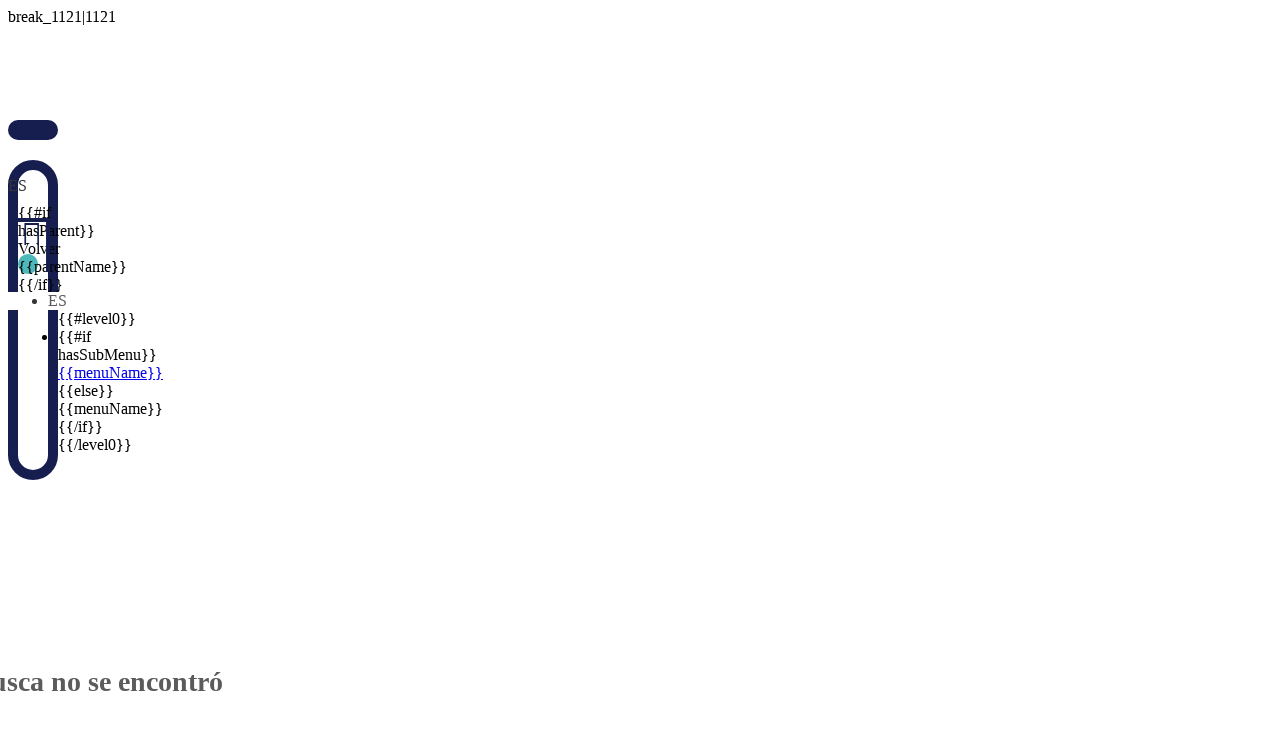

--- FILE ---
content_type: text/css
request_url: https://www.chileamoblados.com/css/pp99313104151591057.css?v=134102628142434591
body_size: 31256
content:
@-webkit-keyframes notifyBreak_break_320{0%{opacity:.1}100%{opacity:0}}@-moz-keyframes notifyBreak_break_320{0%{opacity:.1}100%{opacity:0}}@-o-keyframes notifyBreak_break_320{0%{opacity:.1;}100%{opacity:0;}}@keyframes notifyBreak_break_320{0%{opacity:.1}100%{opacity:0}}@-webkit-keyframes notifyBreak_break_481{0%{opacity:.1}100%{opacity:0}}@-moz-keyframes notifyBreak_break_481{0%{opacity:.1}100%{opacity:0}}@-o-keyframes notifyBreak_break_481{0%{opacity:.1;}100%{opacity:0;}}@keyframes notifyBreak_break_481{0%{opacity:.1}100%{opacity:0}}@-webkit-keyframes notifyBreak_break_801{0%{opacity:.1}100%{opacity:0}}@-moz-keyframes notifyBreak_break_801{0%{opacity:.1}100%{opacity:0}}@-o-keyframes notifyBreak_break_801{0%{opacity:.1;}100%{opacity:0;}}@keyframes notifyBreak_break_801{0%{opacity:.1}100%{opacity:0}}@-webkit-keyframes notifyBreak_break_1121{0%{opacity:.1}100%{opacity:0}}@-moz-keyframes notifyBreak_break_1121{0%{opacity:.1}100%{opacity:0}}@-o-keyframes notifyBreak_break_1121{0%{opacity:.1;}100%{opacity:0;}}@keyframes notifyBreak_break_1121{0%{opacity:.1}100%{opacity:0}}@-webkit-keyframes notifyBreak_break_1441{0%{opacity:.1}100%{opacity:0}}@-moz-keyframes notifyBreak_break_1441{0%{opacity:.1}100%{opacity:0}}@-o-keyframes notifyBreak_break_1441{0%{opacity:.1;}100%{opacity:0;}}@keyframes notifyBreak_break_1441{0%{opacity:.1}100%{opacity:0}}@media only screen and (min-width:320px),(max-width:320px){body{min-width:320px;overflow:auto}.ViewportRealm.break_320{display:block}.ViewportRealm:not(.break_320){display:none}#viewportNotifier{-webkit-animation:notifyBreak_break_320 .1s ease;-moz-animation:notifyBreak_break_320 .1s ease;-ms-animation:notifyBreak_break_320 .1s ease;-o-animation:notifyBreak_break_320 .1s ease;animation:notifyBreak_break_320 .1s ease}#viewportNotifier::before{content:'break_320|320'}.viewPortFill{width:320px}.viewportLeft{left:50%;margin-left:-160px}.viewportRight{right:50%;margin-right:-160px}.viewportCenter{width:320px;margin-left:-160px;left:50%}#p1112210559101308.Picture{top:12px;margin-left:0;left:15px;z-index:13;display:block}#p1112210559101308.Picture>.SEOElement>.contentContainer{width:167.899993896484px;height:77px;opacity:1}#p1112210559101308_absfill>.BgColor{border-width:0;border-style:solid;border-radius:0;border-color:transparent;background:transparent;opacity:1}#p1112210559101308_absfill>.elementImgBG.WebP{border-width:0;border-style:solid;border-radius:0;border-color:transparent;background-image:url('//media.egorealestate.com/ORIGINAL/76882888-73a0-4a84-8eff-e42a6ea6e642.webp');background-repeat:no-repeat;background-position:center center;background-size:contain;background-image:-webkit-image-set(url('//media.egorealestate.com/ORIGINAL/76882888-73a0-4a84-8eff-e42a6ea6e642.webp') type('image/webp'),url('//media.egorealestate.com/ORIGINAL/76882888-73a0-4a84-8eff-e42a6ea6e642.png') type('image/png'));background-image:image-set(url('//media.egorealestate.com/ORIGINAL/76882888-73a0-4a84-8eff-e42a6ea6e642.webp') type('image/webp'),url('//media.egorealestate.com/ORIGINAL/76882888-73a0-4a84-8eff-e42a6ea6e642.png') type('image/png'));opacity:1}#p1112210559101308_absfill>.elementImgBG{border-width:0;border-style:solid;border-radius:0;border-color:transparent;background-image:url('//media.egorealestate.com/ORIGINAL/76882888-73a0-4a84-8eff-e42a6ea6e642.png');background-repeat:no-repeat;background-position:center center;background-size:contain;background-image:-webkit-image-set(url('//media.egorealestate.com/ORIGINAL/76882888-73a0-4a84-8eff-e42a6ea6e642.webp') type('image/webp'),url('//media.egorealestate.com/ORIGINAL/76882888-73a0-4a84-8eff-e42a6ea6e642.png') type('image/png'));background-image:image-set(url('//media.egorealestate.com/ORIGINAL/76882888-73a0-4a84-8eff-e42a6ea6e642.webp') type('image/webp'),url('//media.egorealestate.com/ORIGINAL/76882888-73a0-4a84-8eff-e42a6ea6e642.png') type('image/png'));opacity:1}#p1112210559101308_absfill>.elementBorder{border-width:0;border-style:solid;border-radius:0;border-color:#000}#p1112210559101308_absfill>.elementBorder>.elementContainer{padding:0}#p9331513155111315134_mobile.SiteMenu{top:28px;margin-left:0;right:13px;left:auto;z-index:871;display:block}#p9331513155111315134_mobile.SiteMenu>.SEOElement>.contentContainer{width:45px;height:45px;opacity:1}#p9331513155111315134_mobile_absfill>.BgColor{border-width:10px;border-style:solid;border-radius:50px;border-color:transparent;background:#141b4d;opacity:1}#p9331513155111315134_mobile_absfill>.elementImgBG.WebP{border-width:10px;border-style:solid;border-radius:50px;border-color:transparent}#p9331513155111315134_mobile_absfill>.elementImgBG{border-width:10px;border-style:solid;border-radius:50px;border-color:transparent}#p9331513155111315134_mobile_absfill>.elementBorder{border-width:10px;border-style:solid;border-radius:50px;border-color:#141b4d}#p9331513155111315134_mobile_absfill>.elementBorder>.elementContainer{padding:0}[id='p9331513155111315134_mobile_MobileMenu'] .InnerElement[data-type='SiteMenuItem'] .iconStyle,[id='p9331513155111315134_mobile_MobileMenu'] .InnerElement[data-type='SiteMenuItem'] .iconSymbolStyle,[id='p9331513155111315134_mobile_MobileMenu'] .InnerElement[data-type='SiteMenuItem'] .Size,[id='p9331513155111315134_mobile_MobileMenu'] .InnerElement[data-type='SiteMenuItem'] .BgColor,[id='p9331513155111315134_mobile_MobileMenu'] .InnerElement[data-type='SiteMenuItem'] .BgImg,[id='p9331513155111315134_mobile_MobileMenu'] .InnerElement[data-type='SiteMenuItem'] .BoxStyle,[id='p9331513155111315134_mobile_MobileMenu'] .InnerElement[data-type='SiteMenuItem'] .ContainerStyle,[id='p9331513155111315134_mobile_MobileMenu'] .InnerElement[data-type='SiteMenuItem'] .elementContainer svg{transition:all ease .3s}[id='p9331513155111315134_mobile_MobileMenu'] .InnerElement[data-type='SiteMenuItem']:hover .BgColor{border-color:#fff!important}[id='p9331513155111315134_mobile_MobileMenu'] .InnerElement[data-type='SiteMenuItem']:hover .BgImg{border-color:#fff!important}[id='p9331513155111315134_mobile_MobileMenu'] .InnerElement[data-type='SiteMenuItem']:hover .BoxStyle{border-color:#fff!important}[id='p9331513155111315134_mobile_MobileMenu'] .InnerElement[data-type='SiteMenuItem']:hover .iconStyle,[id='p9331513155111315134_mobile_MobileMenu'] .InnerElement[data-type='SiteMenuItem']:hover .iconSymbolStyle,[id='p9331513155111315134_mobile_MobileMenu'] .InnerElement[data-type='SiteMenuItem']:hover .Size,[id='p9331513155111315134_mobile_MobileMenu'] .InnerElement[data-type='SiteMenuItem']:hover .BgColor,[id='p9331513155111315134_mobile_MobileMenu'] .InnerElement[data-type='SiteMenuItem']:hover .BgImg,[id='p9331513155111315134_mobile_MobileMenu'] .InnerElement[data-type='SiteMenuItem']:hover .BoxStyle,[id='p9331513155111315134_mobile_MobileMenu'] .InnerElement[data-type='SiteMenuItem']:hover .ContainerStyle,[id='p9331513155111315134_mobile_MobileMenu'] .InnerElement[data-type='SiteMenuItem']:hover .elementContainer svg{transition:all ease .3s}[id='p9331513155111315134_mobile_MobileMenu'] .InnerElement[data-type='SiteMenuItem'].selected .BgColor{border-color:#fff!important}[id='p9331513155111315134_mobile_MobileMenu'] .InnerElement[data-type='SiteMenuItem'].selected .BgImg{border-color:#fff!important}[id='p9331513155111315134_mobile_MobileMenu'] .InnerElement[data-type='SiteMenuItem'].selected .BoxStyle{border-color:#fff!important}[id='p9331513155111315134_mobile_MobileMenu'] .InnerElement[data-type='SiteMenuItem'].selected .iconStyle,[id='p9331513155111315134_mobile_MobileMenu'] .InnerElement[data-type='SiteMenuItem'].selected .iconSymbolStyle,[id='p9331513155111315134_mobile_MobileMenu'] .InnerElement[data-type='SiteMenuItem'].selected .Size,[id='p9331513155111315134_mobile_MobileMenu'] .InnerElement[data-type='SiteMenuItem'].selected .BgColor,[id='p9331513155111315134_mobile_MobileMenu'] .InnerElement[data-type='SiteMenuItem'].selected .BgImg,[id='p9331513155111315134_mobile_MobileMenu'] .InnerElement[data-type='SiteMenuItem'].selected .BoxStyle,[id='p9331513155111315134_mobile_MobileMenu'] .InnerElement[data-type='SiteMenuItem'].selected .ContainerStyle,[id='p9331513155111315134_mobile_MobileMenu'] .InnerElement[data-type='SiteMenuItem'].selected .elementContainer svg{transition:all ease .3s}#p9331513155111315134_mobile.SiteMenu svg{fill:#fff}#p9331513155111315134 svg{fill:rgba(255,255,255,1)}#p1110614133962389.LanguageFlag{top:37px;margin-left:0;right:111px;left:auto;z-index:438;display:block}#p1110614133962389.LanguageFlag>.SEOElement>.contentContainer{width:77px;height:30px;opacity:1}#p1110614133962389_absfill>.BgColor{border-width:0;border-style:solid;border-radius:10px;border-color:transparent;background:transparent;opacity:1}#p1110614133962389_absfill>.elementImgBG.WebP{border-width:0;border-style:solid;border-radius:10px;border-color:transparent}#p1110614133962389_absfill>.elementImgBG{border-width:0;border-style:solid;border-radius:10px;border-color:transparent}#p1110614133962389_absfill>.elementBorder{border-width:0;border-style:solid;border-radius:10px;border-color:transparent}#p1110614133962389_absfill>.elementBorder>.elementContainer{color:rgba(51,51,51,1);font-size:16px;font-family:Poppins-Light;padding:0}#p1110614133962389.LanguageFlag .drop-down{background:rgba(255,255,255,1)}#p1110614133962389.LanguageFlag .drop-arrow{fill:rgba(20,27,77,1)}#p1110614133962389.LanguageFlag .lang-list li.lang-item .lang-text{color:rgba(90,90,90,1);font-size:16px;font-family:Poppins-Light}#p105581410392068 .iconStyle,#p105581410392068 .iconSymbolStyle,#p105581410392068 .Size,#p105581410392068 .BgColor,#p105581410392068 .BgImg,#p105581410392068 .BoxStyle,#p105581410392068 .ContainerStyle,#p105581410392068 .elementContainer svg{transition:all ease .3s}#p105581410392068:hover .BgColor{background:#4bb8b9!important;opacity:1!important}#p105581410392068:hover .elementContainer svg{fill:rgba(255,255,255,1)!important;!important}#p105581410392068:hover .iconStyle,#p105581410392068:hover .iconSymbolStyle,#p105581410392068:hover .Size,#p105581410392068:hover .BgColor,#p105581410392068:hover .BgImg,#p105581410392068:hover .BoxStyle,#p105581410392068:hover .ContainerStyle,#p105581410392068:hover .elementContainer svg{transition:all ease .3s}#p105581410392068.UsersListsCounter{top:28px;margin-left:0;right:70px;left:auto;z-index:736;display:block}#p105581410392068.UsersListsCounter>.SEOElement>.contentContainer{width:45px;height:45px;opacity:1}#p105581410392068_absfill>.BgColor{border-width:0;border-style:solid;border-radius:50px;border-color:transparent;background:#fff;opacity:1;-moz-box-shadow:0 0 10px rgba(39,39,39,.2);-webkit-box-shadow:0 0 10px rgba(39,39,39,.2);box-shadow:0 0 10px rgba(39,39,39,.2)}#p105581410392068_absfill>.elementImgBG.WebP{border-width:0;border-style:solid;border-radius:50px;border-color:transparent}#p105581410392068_absfill>.elementImgBG{border-width:0;border-style:solid;border-radius:50px;border-color:transparent}#p105581410392068_absfill>.elementBorder{border-width:0;border-style:solid;border-radius:50px;border-color:transparent}#p105581410392068_absfill>.elementBorder>.elementContainer{color:rgba(39,39,39,1);font-size:12px;font-family:Poppins-Regular;padding:7px;text-align:left}#p105581410392068.UsersListsCounter svg{width:30px;height:30px}#p105581410392068.UsersListsCounter .userCounter{height:30px}#p105581410392068.UsersListsCounter .userCounter{top:-15px;left:21px;border-width:0;border-style:solid;border-radius:50px;border-color:transparent;background:#4bb8b9;opacity:1}#p105581410392068.UsersListsCounter .counterNumb{color:rgba(255,255,255,1);font-family:Poppins-Regular;font-size:10px}#p89116133312158915.Section{width:100%;height:100px;opacity:1}#p89116133312158915.Section div.sectionColorBG{border-width:0;border-style:solid;border-radius:0;border-color:transparent;background:#fff;opacity:1}#p89116133312158915.Section div.sectionImgBG.WebP{border-width:0;border-style:solid;border-radius:0;border-color:transparent}#p89116133312158915.Section div.sectionImgBG{border-width:0;border-style:solid;border-radius:0;border-color:transparent}#p89116133312158915.Section.PageHeader{position:fixed;z-index:999999;box-shadow:0 3px 10px 0 rgba(102,115,136,.2);-webkit-box-shadow:0 3px 10px 0 rgba(102,115,136,.2);-moz-box-shadow:0 3px 10px 0 rgba(102,115,136,.2)}#p89116133312158915.Section+.FixedGhost{width:100%;height:100px;opacity:1;display:block}#p81111591093525.Picture{top:35px;left:50%;margin-left:-150px;z-index:448;display:block}#p81111591093525.Picture>.SEOElement>.contentContainer{width:300px;height:283px;opacity:1}#p81111591093525_absfill>.BgColor{border-width:0;border-style:solid;border-radius:0;border-color:transparent;background:transparent;opacity:1}#p81111591093525_absfill>.elementImgBG.WebP{border-width:0;border-style:solid;border-radius:0;border-color:transparent;background-image:url('//media.egorealestate.com/ORIGINAL/18770c32-b0d0-411e-bd0d-3d5fb3e9b832.webp');background-repeat:no-repeat;background-position:center center;background-size:cover;background-image:-webkit-image-set(url('//media.egorealestate.com/ORIGINAL/18770c32-b0d0-411e-bd0d-3d5fb3e9b832.webp') type('image/webp'),url('//media.egorealestate.com/ORIGINAL/18770c32-b0d0-411e-bd0d-3d5fb3e9b832.png') type('image/png'));background-image:image-set(url('//media.egorealestate.com/ORIGINAL/18770c32-b0d0-411e-bd0d-3d5fb3e9b832.webp') type('image/webp'),url('//media.egorealestate.com/ORIGINAL/18770c32-b0d0-411e-bd0d-3d5fb3e9b832.png') type('image/png'));opacity:1}#p81111591093525_absfill>.elementImgBG{border-width:0;border-style:solid;border-radius:0;border-color:transparent;background-image:url('//media.egorealestate.com/ORIGINAL/18770c32-b0d0-411e-bd0d-3d5fb3e9b832.png');background-repeat:no-repeat;background-position:center center;background-size:cover;background-image:-webkit-image-set(url('//media.egorealestate.com/ORIGINAL/18770c32-b0d0-411e-bd0d-3d5fb3e9b832.webp') type('image/webp'),url('//media.egorealestate.com/ORIGINAL/18770c32-b0d0-411e-bd0d-3d5fb3e9b832.png') type('image/png'));background-image:image-set(url('//media.egorealestate.com/ORIGINAL/18770c32-b0d0-411e-bd0d-3d5fb3e9b832.webp') type('image/webp'),url('//media.egorealestate.com/ORIGINAL/18770c32-b0d0-411e-bd0d-3d5fb3e9b832.png') type('image/png'));opacity:1}#p81111591093525_absfill>.elementBorder{border-width:0;border-style:solid;border-radius:0;border-color:#000}#p81111591093525_absfill>.elementBorder>.elementContainer{padding:0}#p10101414011415129612.Text{top:348px;left:50%;margin-left:-150px;z-index:449;display:block}#p10101414011415129612.Text>.SEOElement>.contentContainer{width:301px;height:50px;opacity:1}#p10101414011415129612_absfill>.BgColor{border-width:0;border-style:solid;border-radius:0;border-color:transparent;background:transparent;opacity:1}#p10101414011415129612_absfill>.elementImgBG.WebP{border-width:0;border-style:solid;border-radius:0;border-color:transparent}#p10101414011415129612_absfill>.elementImgBG{border-width:0;border-style:solid;border-radius:0;border-color:transparent}#p10101414011415129612_absfill>.elementBorder{border-width:0;border-style:solid;border-radius:0;border-color:transparent}#p10101414011415129612_absfill>.elementBorder>.elementContainer{color:rgba(90,90,90,1);font-size:20px;font-family:Poppins-Regular;padding:0;text-align:nd}#p1152575415141359.Button{top:435px;left:50%;margin-left:-150px;z-index:450;display:block}#p1152575415141359.Button>.SEOElement>.contentContainer{width:300px;height:52px;opacity:1}#p1152575415141359_absfill>.BgColor{border-width:0;border-style:solid;border-radius:50px;border-color:transparent;background:#141b4d;opacity:1}#p1152575415141359_absfill>.elementImgBG.WebP{border-width:0;border-style:solid;border-radius:50px;border-color:transparent}#p1152575415141359_absfill>.elementImgBG{border-width:0;border-style:solid;border-radius:50px;border-color:transparent}#p1152575415141359_absfill>.elementBorder{border-width:0;border-style:solid;border-radius:50px;border-color:transparent}#p1152575415141359_absfill>.elementBorder>.elementContainer{color:rgba(255,255,255,1);font-size:16px;font-family:Poppins-Regular;padding:0;text-align:center}#p1152575415141359 .iconStyle,#p1152575415141359 .iconSymbolStyle,#p1152575415141359 .Size,#p1152575415141359 .BgColor,#p1152575415141359 .BgImg,#p1152575415141359 .BoxStyle,#p1152575415141359 .ContainerStyle,#p1152575415141359 .elementContainer svg{transition:all ease .3s}#p1152575415141359:hover .BgColor{background:#4bb8b9!important;opacity:1!important}#p1152575415141359:hover .iconStyle,#p1152575415141359:hover .iconSymbolStyle,#p1152575415141359:hover .Size,#p1152575415141359:hover .BgColor,#p1152575415141359:hover .BgImg,#p1152575415141359:hover .BoxStyle,#p1152575415141359:hover .ContainerStyle,#p1152575415141359:hover .elementContainer svg{transition:all ease .3s}#p1152575415141359:active .BgColor{background:#4bb8b9!important;opacity:1!important}#p1152575415141359:active .iconStyle,#p1152575415141359:active .iconSymbolStyle,#p1152575415141359:active .Size,#p1152575415141359:active .BgColor,#p1152575415141359:active .BgImg,#p1152575415141359:active .BoxStyle,#p1152575415141359:active .ContainerStyle,#p1152575415141359:active .elementContainer svg{transition:all ease .3s}#p112131038131361100.Section{width:100%;height:552px;opacity:1}#p112131038131361100.Section div.sectionColorBG{border-width:0;border-style:solid;border-radius:0;border-color:transparent;background:transparent;opacity:1}#p112131038131361100.Section div.sectionImgBG.WebP{border-width:0;border-style:solid;border-radius:0;border-color:#000}#p112131038131361100.Section div.sectionImgBG{border-width:0;border-style:solid;border-radius:0;border-color:#000}#p8722611112141311.SocialMenu .socialmenu.contentContainer{width:auto;left:-44}#p8722611112141311.SocialMenu .InnerElement[data-type='SocialIcon'] .elementColorBG{border-width:0;border-style:solid;border-radius:12px;border-color:transparent;background:#4bb8b9;opacity:1}#p8722611112141311.SocialMenu .InnerElement[data-type='SocialIcon'] .elementContainer{padding:10px 11px 8px 11px}#p8722611112141311.SocialMenu .InnerElement[data-type='SocialIcon'] .elementBorder{border-width:0;border-style:solid;border-radius:12px;border-color:transparent}#p8722611112141311.SocialMenu .InnerElement[data-type='SocialIcon'] svg{fill:rgba(255,255,255,1)}#p8722611112141311.SocialMenu .InnerElement[data-type='SocialIcon'] .elementImgBG{width:18px;height:18px}.rowSpacer{width:8px;height:8px}[id='p8722611112141311'] .InnerElement[data-type='SocialIcon'] .iconStyle,[id='p8722611112141311'] .InnerElement[data-type='SocialIcon'] .iconSymbolStyle,[id='p8722611112141311'] .InnerElement[data-type='SocialIcon'] .Size,[id='p8722611112141311'] .InnerElement[data-type='SocialIcon'] .BgColor,[id='p8722611112141311'] .InnerElement[data-type='SocialIcon'] .BgImg,[id='p8722611112141311'] .InnerElement[data-type='SocialIcon'] .BoxStyle,[id='p8722611112141311'] .InnerElement[data-type='SocialIcon'] .ContainerStyle,[id='p8722611112141311'] .InnerElement[data-type='SocialIcon'] .elementContainer svg{transition:all ease .3s}[id='p8722611112141311'] .InnerElement[data-type='SocialIcon']:hover .BgColor{background:#141b4d!important;opacity:1!important}[id='p8722611112141311'] .InnerElement[data-type='SocialIcon']:hover .elementContainer svg{fill:rgba(255,255,255,1)!important;!important}[id='p8722611112141311'] .InnerElement[data-type='SocialIcon']:hover .iconStyle,[id='p8722611112141311'] .InnerElement[data-type='SocialIcon']:hover .iconSymbolStyle,[id='p8722611112141311'] .InnerElement[data-type='SocialIcon']:hover .Size,[id='p8722611112141311'] .InnerElement[data-type='SocialIcon']:hover .BgColor,[id='p8722611112141311'] .InnerElement[data-type='SocialIcon']:hover .BgImg,[id='p8722611112141311'] .InnerElement[data-type='SocialIcon']:hover .BoxStyle,[id='p8722611112141311'] .InnerElement[data-type='SocialIcon']:hover .ContainerStyle,[id='p8722611112141311'] .InnerElement[data-type='SocialIcon']:hover .elementContainer svg{transition:all ease .3s}[id='p8722611112141311'] .InnerElement[data-type='SocialIcon'].selected .iconStyle,[id='p8722611112141311'] .InnerElement[data-type='SocialIcon'].selected .iconSymbolStyle,[id='p8722611112141311'] .InnerElement[data-type='SocialIcon'].selected .Size,[id='p8722611112141311'] .InnerElement[data-type='SocialIcon'].selected .BgColor,[id='p8722611112141311'] .InnerElement[data-type='SocialIcon'].selected .BgImg,[id='p8722611112141311'] .InnerElement[data-type='SocialIcon'].selected .BoxStyle,[id='p8722611112141311'] .InnerElement[data-type='SocialIcon'].selected .ContainerStyle,[id='p8722611112141311'] .InnerElement[data-type='SocialIcon'].selected .elementContainer svg{transition:all ease .3s}#p8722611112141311.SocialMenu{top:591px;left:50%;margin-left:-44px;z-index:567;display:block}#p8722611112141311.SocialMenu>.SEOElement>.contentContainer{width:auto;height:auto;opacity:1}#p8722611112141311_absfill>.BgColor{border-width:0;border-style:solid;border-radius:0;border-color:transparent;background:transparent;opacity:1}#p8722611112141311_absfill>.elementImgBG.WebP{border-width:0;border-style:solid;border-radius:0;border-color:transparent}#p8722611112141311_absfill>.elementImgBG{border-width:0;border-style:solid;border-radius:0;border-color:transparent}#p8722611112141311_absfill>.elementBorder{border-width:0;border-style:solid;border-radius:0;border-color:transparent}#p8722611112141311_absfill>.elementBorder>.elementContainer{padding:0}#p11812510821441313.Text{top:56px;left:50%;margin-left:-125px;z-index:469;display:none}#p11812510821441313.Text>.SEOElement>.contentContainer{width:250px;height:20.6875px;opacity:1}#p11812510821441313_absfill>.BgColor{border-width:0;border-style:solid;border-radius:0;border-color:transparent;background:transparent;opacity:1}#p11812510821441313_absfill>.elementImgBG.WebP{border-width:0;border-style:solid;border-radius:0;border-color:transparent}#p11812510821441313_absfill>.elementImgBG{border-width:0;border-style:solid;border-radius:0;border-color:transparent}#p11812510821441313_absfill>.elementBorder{border-width:0;border-style:solid;border-radius:0;border-color:transparent}#p11812510821441313_absfill>.elementBorder>.elementContainer{color:rgba(20,27,77,1);font-size:18px;font-family:Poppins-Bold;padding:0;text-align:center}#p86301143312666.Text{top:97px;left:50%;margin-left:-125px;z-index:471;display:none}#p86301143312666.Text>.SEOElement>.contentContainer{width:250px;height:48px;opacity:1}#p86301143312666_absfill>.BgColor{border-width:0;border-style:solid;border-radius:0;border-color:transparent;background:transparent;opacity:1}#p86301143312666_absfill>.elementImgBG.WebP{border-width:0;border-style:solid;border-radius:0;border-color:transparent}#p86301143312666_absfill>.elementImgBG{border-width:0;border-style:solid;border-radius:0;border-color:transparent}#p86301143312666_absfill>.elementBorder{border-width:0;border-style:solid;border-radius:0;border-color:transparent}#p86301143312666_absfill>.elementBorder>.elementContainer{color:rgba(20,27,77,1);font-size:14px;font-family:Poppins-Light;padding:0;text-align:center}#p1058108314155967.Text{top:189px;left:50%;margin-left:-100px;z-index:469;display:none}#p1058108314155967.Text>.SEOElement>.contentContainer{width:200px;height:20.6875px;opacity:1}#p1058108314155967_absfill>.BgColor{border-width:0;border-style:solid;border-radius:0;border-color:transparent;background:transparent;opacity:1}#p1058108314155967_absfill>.elementImgBG.WebP{border-width:0;border-style:solid;border-radius:0;border-color:transparent}#p1058108314155967_absfill>.elementImgBG{border-width:0;border-style:solid;border-radius:0;border-color:transparent}#p1058108314155967_absfill>.elementBorder{border-width:0;border-style:solid;border-radius:0;border-color:transparent}#p1058108314155967_absfill>.elementBorder>.elementContainer{color:rgba(20,27,77,1);font-size:18px;font-family:Poppins-Bold;padding:0;text-align:center}#p1010136821491315010.Text{top:229px;left:50%;margin-left:-100px;z-index:471;display:none}#p1010136821491315010.Text>.SEOElement>.contentContainer{width:200px;height:16.09375px;opacity:1}#p1010136821491315010_absfill>.BgColor{border-width:0;border-style:solid;border-radius:0;border-color:transparent;background:transparent;opacity:1}#p1010136821491315010_absfill>.elementImgBG.WebP{border-width:0;border-style:solid;border-radius:0;border-color:transparent}#p1010136821491315010_absfill>.elementImgBG{border-width:0;border-style:solid;border-radius:0;border-color:transparent}#p1010136821491315010_absfill>.elementBorder{border-width:0;border-style:solid;border-radius:0;border-color:transparent}#p1010136821491315010_absfill>.elementBorder>.elementContainer{color:rgba(20,27,77,1);font-size:14px;font-family:Poppins-Light;padding:0;text-align:center}#p9126151261013131138.Text{top:256px;left:50%;margin-left:-100px;z-index:471;display:none}#p9126151261013131138.Text>.SEOElement>.contentContainer{width:200px;height:16.09375px;opacity:1}#p9126151261013131138_absfill>.BgColor{border-width:0;border-style:solid;border-radius:0;border-color:transparent;background:transparent;opacity:1}#p9126151261013131138_absfill>.elementImgBG.WebP{border-width:0;border-style:solid;border-radius:0;border-color:transparent}#p9126151261013131138_absfill>.elementImgBG{border-width:0;border-style:solid;border-radius:0;border-color:transparent}#p9126151261013131138_absfill>.elementBorder{border-width:0;border-style:solid;border-radius:0;border-color:transparent}#p9126151261013131138_absfill>.elementBorder>.elementContainer{color:rgba(20,27,77,1);font-size:14px;font-family:Poppins-Light;padding:0;text-align:center}#p898101218149532.Text{top:37px;left:50%;margin-left:-125px;z-index:469;display:block}#p898101218149532.Text>.SEOElement>.contentContainer{width:250px;height:20.6875px;opacity:1}#p898101218149532_absfill>.BgColor{border-width:0;border-style:solid;border-radius:0;border-color:transparent;background:transparent;opacity:1}#p898101218149532_absfill>.elementImgBG.WebP{border-width:0;border-style:solid;border-radius:0;border-color:transparent}#p898101218149532_absfill>.elementImgBG{border-width:0;border-style:solid;border-radius:0;border-color:transparent}#p898101218149532_absfill>.elementBorder{border-width:0;border-style:solid;border-radius:0;border-color:transparent}#p898101218149532_absfill>.elementBorder>.elementContainer{color:rgba(20,27,77,1);font-size:18px;font-family:Poppins-Bold;padding:0;text-align:center}#p87210915213147710.Text{top:330px;left:50%;margin-left:-100px;z-index:471;display:block}#p87210915213147710.Text>.SEOElement>.contentContainer{width:200px;height:24px;opacity:1}#p87210915213147710_absfill>.BgColor{border-width:0;border-style:solid;border-radius:0;border-color:transparent;background:transparent;opacity:1}#p87210915213147710_absfill>.elementImgBG.WebP{border-width:0;border-style:solid;border-radius:0;border-color:transparent}#p87210915213147710_absfill>.elementImgBG{border-width:0;border-style:solid;border-radius:0;border-color:transparent}#p87210915213147710_absfill>.elementBorder{border-width:0;border-style:solid;border-radius:0;border-color:transparent}#p87210915213147710_absfill>.elementBorder>.elementContainer{color:rgba(20,27,77,1);font-size:14px;font-family:Poppins-Light;padding:0;text-align:center}#p91011412591026156.Text{top:324px;left:50%;margin-left:-100px;z-index:471;display:none}#p91011412591026156.Text>.SEOElement>.contentContainer{width:200px;height:24px;opacity:1}#p91011412591026156_absfill>.BgColor{border-width:0;border-style:solid;border-radius:0;border-color:transparent;background:transparent;opacity:1}#p91011412591026156_absfill>.elementImgBG.WebP{border-width:0;border-style:solid;border-radius:0;border-color:transparent}#p91011412591026156_absfill>.elementImgBG{border-width:0;border-style:solid;border-radius:0;border-color:transparent}#p91011412591026156_absfill>.elementBorder{border-width:0;border-style:solid;border-radius:0;border-color:transparent}#p91011412591026156_absfill>.elementBorder>.elementContainer{color:rgba(20,27,77,1);font-size:14px;font-family:Poppins-Light;padding:0;text-align:center}#p911415133514115117.Text{top:395px;left:50%;margin-left:-100px;z-index:471;display:block}#p911415133514115117.Text>.SEOElement>.contentContainer{width:200px;height:24px;opacity:1}#p911415133514115117_absfill>.BgColor{border-width:0;border-style:solid;border-radius:0;border-color:transparent;background:transparent;opacity:1}#p911415133514115117_absfill>.elementImgBG.WebP{border-width:0;border-style:solid;border-radius:0;border-color:transparent}#p911415133514115117_absfill>.elementImgBG{border-width:0;border-style:solid;border-radius:0;border-color:transparent}#p911415133514115117_absfill>.elementBorder{border-width:0;border-style:solid;border-radius:0;border-color:transparent}#p911415133514115117_absfill>.elementBorder>.elementContainer{color:rgba(20,27,77,1);font-size:14px;font-family:Poppins-Light;padding:0;text-align:center}#p80155105101113113.Text{top:432px;left:50%;margin-left:-100px;z-index:471;display:block}#p80155105101113113.Text>.SEOElement>.contentContainer{width:200px;height:24px;opacity:1}#p80155105101113113_absfill>.BgColor{border-width:0;border-style:solid;border-radius:0;border-color:transparent;background:transparent;opacity:1}#p80155105101113113_absfill>.elementImgBG.WebP{border-width:0;border-style:solid;border-radius:0;border-color:transparent}#p80155105101113113_absfill>.elementImgBG{border-width:0;border-style:solid;border-radius:0;border-color:transparent}#p80155105101113113_absfill>.elementBorder{border-width:0;border-style:solid;border-radius:0;border-color:transparent}#p80155105101113113_absfill>.elementBorder>.elementContainer{color:rgba(20,27,77,1);font-size:14px;font-family:Poppins-Light;padding:0;text-align:center}#p832136131458727.Text{top:466px;left:50%;margin-left:-100px;z-index:471;display:block}#p832136131458727.Text>.SEOElement>.contentContainer{width:200px;height:24px;opacity:1}#p832136131458727_absfill>.BgColor{border-width:0;border-style:solid;border-radius:0;border-color:transparent;background:transparent;opacity:1}#p832136131458727_absfill>.elementImgBG.WebP{border-width:0;border-style:solid;border-radius:0;border-color:transparent}#p832136131458727_absfill>.elementImgBG{border-width:0;border-style:solid;border-radius:0;border-color:transparent}#p832136131458727_absfill>.elementBorder{border-width:0;border-style:solid;border-radius:0;border-color:transparent}#p832136131458727_absfill>.elementBorder>.elementContainer{color:rgba(20,27,77,1);font-size:14px;font-family:Poppins-Light;padding:0;text-align:center}#p81051128108122136.Text{top:500px;left:50%;margin-left:-75px;z-index:471;display:block}#p81051128108122136.Text>.SEOElement>.contentContainer{width:150px;height:24px;opacity:1}#p81051128108122136_absfill>.BgColor{border-width:0;border-style:solid;border-radius:0;border-color:transparent;background:transparent;opacity:1}#p81051128108122136_absfill>.elementImgBG.WebP{border-width:0;border-style:solid;border-radius:0;border-color:transparent}#p81051128108122136_absfill>.elementImgBG{border-width:0;border-style:solid;border-radius:0;border-color:transparent}#p81051128108122136_absfill>.elementBorder{border-width:0;border-style:solid;border-radius:0;border-color:transparent}#p81051128108122136_absfill>.elementBorder>.elementContainer{color:rgba(20,27,77,1);font-size:14px;font-family:Poppins-Light;padding:0;text-align:center}#p104151472110913144.Text{top:534px;left:50%;margin-left:-50px;z-index:471;display:block}#p104151472110913144.Text>.SEOElement>.contentContainer{width:100px;height:24px;opacity:1}#p104151472110913144_absfill>.BgColor{border-width:0;border-style:solid;border-radius:0;border-color:transparent;background:transparent;opacity:1}#p104151472110913144_absfill>.elementImgBG.WebP{border-width:0;border-style:solid;border-radius:0;border-color:transparent}#p104151472110913144_absfill>.elementImgBG{border-width:0;border-style:solid;border-radius:0;border-color:transparent}#p104151472110913144_absfill>.elementBorder{border-width:0;border-style:solid;border-radius:0;border-color:transparent}#p104151472110913144_absfill>.elementBorder>.elementContainer{color:rgba(20,27,77,1);font-size:14px;font-family:Poppins-Light;padding:0;text-align:center}#p11104713141214106116.SubmitButton{top:143px;left:50%;margin-left:-150px;z-index:0;transform:rotate(0deg);display:block}#p11104713141214106116.SubmitButton>.SEOElement>.contentContainer{width:301px;height:44px;opacity:1}#p11104713141214106116_absfill>.BgColor{border-width:0;border-style:solid;border-radius:50px;border-color:transparent;background:#4bb8b9;opacity:1}#p11104713141214106116_absfill>.elementImgBG.WebP{border-width:0;border-style:solid;border-radius:50px;border-color:transparent}#p11104713141214106116_absfill>.elementImgBG{border-width:0;border-style:solid;border-radius:50px;border-color:transparent}#p11104713141214106116_absfill>.elementBorder{border-width:0;border-style:solid;border-radius:50px;border-color:transparent}#p11104713141214106116_absfill>.elementBorder>.elementContainer{color:rgba(255,255,255,1);font-size:16px;font-family:Poppins-Light;padding:0}#p11104713141214106116 .iconStyle,#p11104713141214106116 .iconSymbolStyle,#p11104713141214106116 .Size,#p11104713141214106116 .BgColor,#p11104713141214106116 .BgImg,#p11104713141214106116 .BoxStyle,#p11104713141214106116 .ContainerStyle,#p11104713141214106116 .elementContainer svg{transition:all ease .3s}#p11104713141214106116:hover .BgColor{background:#141b4d!important;opacity:1!important}#p11104713141214106116:hover .iconStyle,#p11104713141214106116:hover .iconSymbolStyle,#p11104713141214106116:hover .Size,#p11104713141214106116:hover .BgColor,#p11104713141214106116:hover .BgImg,#p11104713141214106116:hover .BoxStyle,#p11104713141214106116:hover .ContainerStyle,#p11104713141214106116:hover .elementContainer svg{transition:all ease .3s}#p11104713141214106116:active .iconStyle,#p11104713141214106116:active .iconSymbolStyle,#p11104713141214106116:active .Size,#p11104713141214106116:active .BgColor,#p11104713141214106116:active .BgImg,#p11104713141214106116:active .BoxStyle,#p11104713141214106116:active .ContainerStyle,#p11104713141214106116:active .elementContainer svg{transition:all ease .3s}#p1114911114714106118.BasicForm{top:78px;left:50%;margin-left:-160px;z-index:830;transform:rotate(0deg);display:block}#p1114911114714106118.BasicForm>.SEOElement>.contentContainer{width:320px;height:112.09375px;opacity:1}#p1114911114714106118_absfill>.BgColor{border-width:0;border-style:solid;border-radius:0;border-color:transparent;background:transparent;opacity:1}#p1114911114714106118_absfill>.elementImgBG.WebP{border-width:0;border-style:solid;border-radius:0;border-color:transparent}#p1114911114714106118_absfill>.elementImgBG{border-width:0;border-style:solid;border-radius:0;border-color:transparent}#p1114911114714106118_absfill>.elementBorder{border-width:0;border-style:solid;border-radius:0;border-color:transparent}#p1114911114714106118_absfill>.elementBorder>.elementContainer{padding:10px}#p1114911114714106118.BasicForm .inlineColumn{width:calc((100%/1) - 0px)}#p1114911114714106118.BasicForm .inlineSpacer.rowSpacer{height:15px}#p1114911114714106118.BasicForm .inlineSpacer.colSpacer{width:20px}#p1114911114714106118.BasicForm div.InnerElement[data-type=FormField] .elementColorBG{border-width:0;border-style:solid;border-radius:0;border-color:transparent;background:transparent;opacity:1}#p1114911114714106118.BasicForm div.InnerElement[data-type=FormField] .elementBorder{border-width:0;border-style:solid;border-radius:0;border-color:transparent}#p1114911114714106118.BasicForm div.InnerElement[data-type=FormField] .elementContainer{color:rgba(153,153,153,1);font-size:14px;font-family:Rubik-Regular;padding:0}#p1114911114714106118.BasicForm div.InnerElement[data-type=FormField] .WebFormInput.TextInput{border-width:1px;border-style:solid;border-radius:50px;border-color:#e8e8e8;background:rgba(255,255,255,1);color:rgba(20,27,77,1);font-size:14px;font-family:Poppins-Light;padding:13px;width:calc(100% - 28px)}#p1114911114714106118.BasicForm div.InnerElement[data-type=FormField] .FormComboWrapper{background:transparent;font-size:10px;border-radius:0 0 0 0}#p1114911114714106118.BasicForm div.InnerElement[data-type=FormField] .FormComboWrapper .ComboHandle{left:calc(100% - 35px)}#p1114911114714106118.BasicForm div.InnerElement[data-type=FormField] .FormComboWrapper select.WebFormInput{border-width:0;border-style:solid;border-radius:0;border-color:#000;font-size:10px;font-family:Poppins-Regular;padding:0 35px 0 0;width:calc(100% - 35px)}#p1114911114714106118.BasicForm div.InnerElement[data-type=FormField] .FormComboWrapper .dSelect .dSelectBtn{border-width:0;border-style:solid;border-radius:0;border-color:#000;font-size:10px;font-family:Poppins-Regular;padding:0 35px 0 0;width:calc(100% - 35px)}#p1114911114714106118.BasicForm div.InnerElement[data-type=FormField] .FormComboWrapper select.WebFormInput option{background:transparent}#p1114911114714106118.BasicForm div.InnerElement[data-type=FormField] .FormComboWrapper .dSelect .dSelectDrop{background:transparent;font-size:10px;font-family:Poppins-Regular}#p1114911114714106118.BasicForm div.InnerElement[data-type=FormField] .WebFormInput.FormSliderWrapper{border-width:0;border-style:solid;border-radius:0;border-color:#000;background:transparent;font-size:10px;font-family:Poppins-Regular;padding:0;width:100%;height:35px}#p1114911114714106118.BasicForm div.InnerElement[data-type=FormField] .WebFormInput.FormSliderWrapper .FormSliderBase{background-color:;color:}#p1114911114714106118.BasicForm div.InnerElement[data-type=FormField] .WebFormInput.FormSliderWrapper .ui-slider-handle{background-color:;border-color:}#p1114911114714106118.BasicForm div.InnerElement[data-type=FormField] .WebFormInput.FormSliderWrapper .ui-slider-range{background-color:;border-color:}#p1114911114714106118.BasicForm div.InnerElement[data-type=FormField] .inputWrapper.col{border-width:0;border-style:solid;border-radius:0;border-color:#000;font-size:10px;font-family:Poppins-Regular;padding:0;background:transparent;font-size:10px;color:;border-radius:0 0 0 0}#p1114911114714106118.BasicForm div.InnerElement[data-type=FormField] .unitContainer.UnitHandle{right:0}#p1114911114714106118.BasicForm div.InnerElement[data-type=FormField] .WebFormRGPDInput{border-width:0;border-style:solid;border-radius:0;border-color:#000;background:transparent;color:rgba(39,39,39,1);font-size:12px;font-family:Poppins-Regular;padding:0;width:100%}#p1114911114714106118.BasicForm div.InnerElement[data-type=FormField] .WebFormRGPDInput .rgpdAction{color:rgba(75,184,185,1);font-size:12px;font-family:Poppins-Regular}#p1114911114714106118.BasicForm div.InnerElement[data-type=FormField] .WebFormCheckboxInput{border-width:0;border-style:solid;border-radius:0;border-color:#000;background:transparent;font-size:10px;font-family:Poppins-Regular;padding:0;width:100%}#p1114911114714106118.BasicForm div.InnerElement[data-type=FormField] .WebFormRadioInput{border-width:0;border-style:solid;border-radius:0;border-color:#000;background:transparent;font-size:10px;font-family:Poppins-Regular;padding:0;width:100%}#p1114911114714106118.BasicForm div.InnerElement[data-type=FormField] .FormDatePicker .WebFormInput{border-width:0;border-style:solid;border-radius:0;border-color:#000;background:transparent;font-size:10px;font-family:Poppins-Regular;padding:0;width:100%}#p1114911114714106118.BasicForm div.InnerElement[data-type=FormField] .FormDatePicker .IconHandle{left:calc(100% - 35px)}#p1114911114714106118.BasicForm div.InnerElement[data-type=FormField] .FormDateInterval .inputWrapper.col{border-width:0;border-style:solid;border-radius:0;border-color:#000;font-size:10px;font-family:Poppins-Regular;padding:0;background:transparent;font-size:10px;color:;border-radius:0 0 0 0}#p1114911114714106118.BasicForm div.InnerElement[data-type=FormField] .FormDateInterval .IconHandle{right:0}#p1114911114714106118.BasicForm div.InnerElement[data-type=FormField] .FormFile .WebFormInput{border-width:0;border-style:solid;border-radius:0;border-color:#000;background:transparent;font-size:10px;font-family:Poppins-Regular;padding:0;display:inline-block}#p1006152011515602.Shape{top:287px;left:50%;margin-left:-150px;z-index:831;transform:rotate(0deg);display:block}#p1006152011515602.Shape>.SEOElement>.contentContainer{width:300px;height:10px;opacity:1}#p1006152011515602_absfill>.BgColor{border-width:0;border-style:solid;border-radius:0;border-color:transparent;background:transparent;opacity:1}#p1006152011515602_absfill>.elementImgBG.WebP{border-width:0;border-style:solid;border-radius:0;border-color:transparent}#p1006152011515602_absfill>.elementImgBG{border-width:0;border-style:solid;border-radius:0;border-color:transparent}#p1006152011515602_absfill>.elementBorder{border-width:0;border-style:solid;border-radius:0;border-color:transparent}#p1006152011515602_absfill>.elementBorder>.elementContainer{padding:0}#p890159381358101.ButtonIcon{top:134px;left:50%;margin-left:-213px;z-index:863;display:block}#p890159381358101.ButtonIcon>.SEOElement>.contentContainer{width:60px;height:60px;opacity:1}#p890159381358101_absfill>.BgColor{border-width:0;border-style:solid;border-radius:500px;border-color:transparent;background:#25d366;opacity:1}#p890159381358101_absfill>.elementImgBG.WebP{border-width:0;border-style:solid;border-radius:500px;border-color:transparent}#p890159381358101_absfill>.elementImgBG{border-width:0;border-style:solid;border-radius:500px;border-color:transparent}#p890159381358101_absfill>.elementBorder{border-width:0;border-style:solid;border-radius:500px;border-color:transparent}#p890159381358101_absfill>.elementBorder>.elementContainer{padding:5px}#p890159381358101.ButtonIcon svg{width:100%;height:100%}#p890159381358101 svg{fill:rgba(255,255,255,1)}#p890159381358101 .iconStyle,#p890159381358101 .iconSymbolStyle,#p890159381358101 .Size,#p890159381358101 .BgColor,#p890159381358101 .BgImg,#p890159381358101 .BoxStyle,#p890159381358101 .ContainerStyle,#p890159381358101 .elementContainer svg{transition:all ease .3s}#p890159381358101:hover .BgColor{background:#272727!important;opacity:1!important}#p890159381358101:hover .iconStyle,#p890159381358101:hover .iconSymbolStyle,#p890159381358101:hover .Size,#p890159381358101:hover .BgColor,#p890159381358101:hover .BgImg,#p890159381358101:hover .BoxStyle,#p890159381358101:hover .ContainerStyle,#p890159381358101:hover .elementContainer svg{transition:all ease .3s}#p890159381358101:active .iconStyle,#p890159381358101:active .iconSymbolStyle,#p890159381358101:active .Size,#p890159381358101:active .BgColor,#p890159381358101:active .BgImg,#p890159381358101:active .BoxStyle,#p890159381358101:active .ContainerStyle,#p890159381358101:active .elementContainer svg{transition:all ease .3s}#p9113951121514574.Text{top:358px;left:50%;margin-left:-100px;z-index:471;display:block}#p9113951121514574.Text>.SEOElement>.contentContainer{width:200px;height:24px;opacity:1}#p9113951121514574_absfill>.BgColor{border-width:0;border-style:solid;border-radius:0;border-color:transparent;background:transparent;opacity:1}#p9113951121514574_absfill>.elementImgBG.WebP{border-width:0;border-style:solid;border-radius:0;border-color:transparent}#p9113951121514574_absfill>.elementImgBG{border-width:0;border-style:solid;border-radius:0;border-color:transparent}#p9113951121514574_absfill>.elementBorder{border-width:0;border-style:solid;border-radius:0;border-color:transparent}#p9113951121514574_absfill>.elementBorder>.elementContainer{color:rgba(20,27,77,1);font-size:14px;font-family:Poppins-Light;padding:0;text-align:center}#p991011587844015.Picture{top:15px;margin-left:0;left:2px;z-index:13;display:none}#p991011587844015.Picture>.SEOElement>.contentContainer{width:151.90625px;height:68px;opacity:1}#p991011587844015_absfill>.BgColor{border-width:0;border-style:solid;border-radius:0;border-color:transparent;background:transparent;opacity:1}#p991011587844015_absfill>.elementImgBG.WebP{border-width:0;border-style:solid;border-radius:0;border-color:transparent;background-image:url('//media.egorealestate.com/ORIGINAL/76882888-73a0-4a84-8eff-e42a6ea6e642.webp');background-repeat:no-repeat;background-position:center center;background-size:contain;background-image:-webkit-image-set(url('//media.egorealestate.com/ORIGINAL/76882888-73a0-4a84-8eff-e42a6ea6e642.webp') type('image/webp'),url('//media.egorealestate.com/ORIGINAL/76882888-73a0-4a84-8eff-e42a6ea6e642.png') type('image/png'));background-image:image-set(url('//media.egorealestate.com/ORIGINAL/76882888-73a0-4a84-8eff-e42a6ea6e642.webp') type('image/webp'),url('//media.egorealestate.com/ORIGINAL/76882888-73a0-4a84-8eff-e42a6ea6e642.png') type('image/png'));opacity:1}#p991011587844015_absfill>.elementImgBG{border-width:0;border-style:solid;border-radius:0;border-color:transparent;background-image:url('//media.egorealestate.com/ORIGINAL/76882888-73a0-4a84-8eff-e42a6ea6e642.png');background-repeat:no-repeat;background-position:center center;background-size:contain;background-image:-webkit-image-set(url('//media.egorealestate.com/ORIGINAL/76882888-73a0-4a84-8eff-e42a6ea6e642.webp') type('image/webp'),url('//media.egorealestate.com/ORIGINAL/76882888-73a0-4a84-8eff-e42a6ea6e642.png') type('image/png'));background-image:image-set(url('//media.egorealestate.com/ORIGINAL/76882888-73a0-4a84-8eff-e42a6ea6e642.webp') type('image/webp'),url('//media.egorealestate.com/ORIGINAL/76882888-73a0-4a84-8eff-e42a6ea6e642.png') type('image/png'));opacity:1}#p991011587844015_absfill>.elementBorder{border-width:0;border-style:solid;border-radius:0;border-color:#000}#p991011587844015_absfill>.elementBorder>.elementContainer{padding:0}#p81012151310388230.Section{width:100%;height:678.979187011719px;opacity:1}#p81012151310388230.Section div.sectionColorBG{border-width:0;border-style:solid;border-radius:0;border-color:transparent;background:#fff;opacity:1}#p81012151310388230.Section div.sectionImgBG.WebP{border-width:0;border-style:solid;border-radius:0;border-color:transparent}#p81012151310388230.Section div.sectionImgBG{border-width:0;border-style:solid;border-radius:0;border-color:transparent}#p810612015105131310.Section{width:;height:100%;opacity:1}#p810612015105131310.Section div.sectionColorBG{border-width:0;border-style:solid;border-radius:0;border-color:transparent;background:#4bb8b9;opacity:1}#p810612015105131310.Section div.sectionImgBG{border-width:0;border-style:solid;border-radius:0;border-color:transparent}}@media only screen and (min-width:481px){.ViewportRealm.break_481{display:block}.ViewportRealm:not(.break_481){display:none}#viewportNotifier{-webkit-animation:notifyBreak_break_481 .1s ease;-moz-animation:notifyBreak_break_481 .1s ease;-ms-animation:notifyBreak_break_481 .1s ease;-o-animation:notifyBreak_break_481 .1s ease;animation:notifyBreak_break_481 .1s ease}#viewportNotifier::before{content:'break_481|481'}.viewPortFill{width:481px}.viewportLeft{left:50%;margin-left:-240px}.viewportRight{right:50%;margin-right:-240px}.viewportCenter{width:481px;margin-left:-240px;left:50%}#p1112210559101308.Picture{top:11px;margin-left:0;left:24px;z-index:13;display:block}#p1112210559101308.Picture>.SEOElement>.contentContainer{width:165.616668701172px;height:79px;opacity:1}#p1112210559101308_absfill>.BgColor{border-width:0;border-style:solid;border-radius:0;border-color:transparent;background:transparent;opacity:1}#p1112210559101308_absfill>.elementImgBG.WebP{border-width:0;border-style:solid;border-radius:0;border-color:transparent;background-image:url('//media.egorealestate.com/ORIGINAL/76882888-73a0-4a84-8eff-e42a6ea6e642.webp');background-repeat:no-repeat;background-position:center center;background-size:contain;background-image:-webkit-image-set(url('//media.egorealestate.com/ORIGINAL/76882888-73a0-4a84-8eff-e42a6ea6e642.webp') type('image/webp'),url('//media.egorealestate.com/ORIGINAL/76882888-73a0-4a84-8eff-e42a6ea6e642.png') type('image/png'));background-image:image-set(url('//media.egorealestate.com/ORIGINAL/76882888-73a0-4a84-8eff-e42a6ea6e642.webp') type('image/webp'),url('//media.egorealestate.com/ORIGINAL/76882888-73a0-4a84-8eff-e42a6ea6e642.png') type('image/png'));opacity:1}#p1112210559101308_absfill>.elementImgBG{border-width:0;border-style:solid;border-radius:0;border-color:transparent;background-image:url('//media.egorealestate.com/ORIGINAL/76882888-73a0-4a84-8eff-e42a6ea6e642.png');background-repeat:no-repeat;background-position:center center;background-size:contain;background-image:-webkit-image-set(url('//media.egorealestate.com/ORIGINAL/76882888-73a0-4a84-8eff-e42a6ea6e642.webp') type('image/webp'),url('//media.egorealestate.com/ORIGINAL/76882888-73a0-4a84-8eff-e42a6ea6e642.png') type('image/png'));background-image:image-set(url('//media.egorealestate.com/ORIGINAL/76882888-73a0-4a84-8eff-e42a6ea6e642.webp') type('image/webp'),url('//media.egorealestate.com/ORIGINAL/76882888-73a0-4a84-8eff-e42a6ea6e642.png') type('image/png'));opacity:1}#p1112210559101308_absfill>.elementBorder{border-width:0;border-style:solid;border-radius:0;border-color:#000}#p1112210559101308_absfill>.elementBorder>.elementContainer{padding:0}#p9331513155111315134_mobile.SiteMenu{top:26px;margin-left:0;right:13px;left:auto;z-index:871;display:block}#p9331513155111315134_mobile.SiteMenu>.SEOElement>.contentContainer{width:50px;height:50px;opacity:1}#p9331513155111315134_mobile_absfill>.BgColor{border-width:10px;border-style:solid;border-radius:50px;border-color:transparent;background:#141b4d;opacity:1}#p9331513155111315134_mobile_absfill>.elementImgBG.WebP{border-width:10px;border-style:solid;border-radius:50px;border-color:transparent}#p9331513155111315134_mobile_absfill>.elementImgBG{border-width:10px;border-style:solid;border-radius:50px;border-color:transparent}#p9331513155111315134_mobile_absfill>.elementBorder{border-width:10px;border-style:solid;border-radius:50px;border-color:#141b4d}#p9331513155111315134_mobile_absfill>.elementBorder>.elementContainer{padding:0}[id='p9331513155111315134_mobile_MobileMenu'] .InnerElement[data-type='SiteMenuItem']:hover .BgColor{border-color:#fff!important}[id='p9331513155111315134_mobile_MobileMenu'] .InnerElement[data-type='SiteMenuItem']:hover .BgImg{border-color:#fff!important}[id='p9331513155111315134_mobile_MobileMenu'] .InnerElement[data-type='SiteMenuItem']:hover .BoxStyle{border-color:#fff!important}[id='p9331513155111315134_mobile_MobileMenu'] .InnerElement[data-type='SiteMenuItem'].selected .BgColor{border-color:#fff!important}[id='p9331513155111315134_mobile_MobileMenu'] .InnerElement[data-type='SiteMenuItem'].selected .BgImg{border-color:#fff!important}[id='p9331513155111315134_mobile_MobileMenu'] .InnerElement[data-type='SiteMenuItem'].selected .BoxStyle{border-color:#fff!important}#p9331513155111315134_mobile.SiteMenu svg{fill:#fff}#p9331513155111315134 svg{fill:rgba(255,255,255,1)}#p1110614133962389.LanguageFlag{top:37px;margin-left:0;right:143px;left:auto;z-index:438;display:block}#p1110614133962389.LanguageFlag>.SEOElement>.contentContainer{width:77px;height:30px;opacity:1}#p1110614133962389_absfill>.BgColor{border-width:0;border-style:solid;border-radius:10px;border-color:transparent;background:transparent;opacity:1}#p1110614133962389_absfill>.elementImgBG.WebP{border-width:0;border-style:solid;border-radius:10px;border-color:transparent}#p1110614133962389_absfill>.elementImgBG{border-width:0;border-style:solid;border-radius:10px;border-color:transparent}#p1110614133962389_absfill>.elementBorder{border-width:0;border-style:solid;border-radius:10px;border-color:transparent}#p1110614133962389_absfill>.elementBorder>.elementContainer{color:rgba(51,51,51,1);font-size:16px;font-family:Poppins-Light;padding:0}#p1110614133962389.LanguageFlag .drop-down{background:rgba(255,255,255,1)}#p1110614133962389.LanguageFlag .drop-arrow{fill:rgba(20,27,77,1)}#p1110614133962389.LanguageFlag .lang-list li.lang-item .lang-text{color:rgba(90,90,90,1);font-size:16px;font-family:Poppins-Light}#p105581410392068:hover .BgColor{background:#4bb8b9!important;opacity:1!important}#p105581410392068:hover .elementContainer svg{fill:rgba(255,255,255,1)!important;!important}#p105581410392068.UsersListsCounter{top:26px;margin-left:0;right:83px;left:auto;z-index:736;display:block}#p105581410392068.UsersListsCounter>.SEOElement>.contentContainer{width:50px;height:50px;opacity:1}#p105581410392068_absfill>.BgColor{border-width:0;border-style:solid;border-radius:50px;border-color:transparent;background:#fff;opacity:1;-moz-box-shadow:0 0 10px rgba(39,39,39,.2);-webkit-box-shadow:0 0 10px rgba(39,39,39,.2);box-shadow:0 0 10px rgba(39,39,39,.2)}#p105581410392068_absfill>.elementImgBG.WebP{border-width:0;border-style:solid;border-radius:50px;border-color:transparent}#p105581410392068_absfill>.elementImgBG{border-width:0;border-style:solid;border-radius:50px;border-color:transparent}#p105581410392068_absfill>.elementBorder{border-width:0;border-style:solid;border-radius:50px;border-color:transparent}#p105581410392068_absfill>.elementBorder>.elementContainer{color:rgba(39,39,39,1);font-size:12px;font-family:Poppins-Regular;padding:10px;text-align:left}#p105581410392068.UsersListsCounter svg{width:30px;height:30px}#p105581410392068.UsersListsCounter .userCounter{height:30px}#p105581410392068.UsersListsCounter .userCounter{top:-15px;left:21px;border-width:0;border-style:solid;border-radius:50px;border-color:transparent;background:#4bb8b9;opacity:1}#p105581410392068.UsersListsCounter .counterNumb{color:rgba(255,255,255,1);font-family:Poppins-Regular;font-size:10px}#p89116133312158915.Section{width:100%;height:100px;opacity:1}#p89116133312158915.Section div.sectionColorBG{border-width:0;border-style:solid;border-radius:0;border-color:transparent;background:#fff;opacity:1}#p89116133312158915.Section div.sectionImgBG.WebP{border-width:0;border-style:solid;border-radius:0;border-color:transparent}#p89116133312158915.Section div.sectionImgBG{border-width:0;border-style:solid;border-radius:0;border-color:transparent}#p89116133312158915.Section.PageHeader{position:fixed;z-index:999999;box-shadow:0 3px 10px 0 rgba(102,115,136,.2);-webkit-box-shadow:0 3px 10px 0 rgba(102,115,136,.2);-moz-box-shadow:0 3px 10px 0 rgba(102,115,136,.2)}#p89116133312158915.Section+.FixedGhost{width:100%;height:100px;opacity:1;display:block}#p81111591093525.Picture{top:41px;left:50%;margin-left:-229px;z-index:448;display:block}#p81111591093525.Picture>.SEOElement>.contentContainer{width:461px;height:438px;opacity:1}#p81111591093525_absfill>.BgColor{border-width:0;border-style:solid;border-radius:0;border-color:transparent;background:transparent;opacity:1}#p81111591093525_absfill>.elementImgBG.WebP{border-width:0;border-style:solid;border-radius:0;border-color:transparent;background-image:url('//media.egorealestate.com/ORIGINAL/18770c32-b0d0-411e-bd0d-3d5fb3e9b832.webp');background-repeat:no-repeat;background-position:center center;background-size:cover;background-image:-webkit-image-set(url('//media.egorealestate.com/ORIGINAL/18770c32-b0d0-411e-bd0d-3d5fb3e9b832.webp') type('image/webp'),url('//media.egorealestate.com/ORIGINAL/18770c32-b0d0-411e-bd0d-3d5fb3e9b832.png') type('image/png'));background-image:image-set(url('//media.egorealestate.com/ORIGINAL/18770c32-b0d0-411e-bd0d-3d5fb3e9b832.webp') type('image/webp'),url('//media.egorealestate.com/ORIGINAL/18770c32-b0d0-411e-bd0d-3d5fb3e9b832.png') type('image/png'));opacity:1}#p81111591093525_absfill>.elementImgBG{border-width:0;border-style:solid;border-radius:0;border-color:transparent;background-image:url('//media.egorealestate.com/ORIGINAL/18770c32-b0d0-411e-bd0d-3d5fb3e9b832.png');background-repeat:no-repeat;background-position:center center;background-size:cover;background-image:-webkit-image-set(url('//media.egorealestate.com/ORIGINAL/18770c32-b0d0-411e-bd0d-3d5fb3e9b832.webp') type('image/webp'),url('//media.egorealestate.com/ORIGINAL/18770c32-b0d0-411e-bd0d-3d5fb3e9b832.png') type('image/png'));background-image:image-set(url('//media.egorealestate.com/ORIGINAL/18770c32-b0d0-411e-bd0d-3d5fb3e9b832.webp') type('image/webp'),url('//media.egorealestate.com/ORIGINAL/18770c32-b0d0-411e-bd0d-3d5fb3e9b832.png') type('image/png'));opacity:1}#p81111591093525_absfill>.elementBorder{border-width:0;border-style:solid;border-radius:0;border-color:#000}#p81111591093525_absfill>.elementBorder>.elementContainer{padding:0}#p10101414011415129612.Text{top:529px;left:50%;margin-left:-229px;z-index:449;display:block}#p10101414011415129612.Text>.SEOElement>.contentContainer{width:460px;height:76px;opacity:1}#p10101414011415129612_absfill>.BgColor{border-width:0;border-style:solid;border-radius:0;border-color:transparent;background:transparent;opacity:1}#p10101414011415129612_absfill>.elementImgBG.WebP{border-width:0;border-style:solid;border-radius:0;border-color:transparent}#p10101414011415129612_absfill>.elementImgBG{border-width:0;border-style:solid;border-radius:0;border-color:transparent}#p10101414011415129612_absfill>.elementBorder{border-width:0;border-style:solid;border-radius:0;border-color:transparent}#p10101414011415129612_absfill>.elementBorder>.elementContainer{color:rgba(90,90,90,1);font-size:28px;font-family:Poppins-Regular;padding:0;text-align:nd}#p1152575415141359.Button{top:650px;left:50%;margin-left:-90px;z-index:450;display:block}#p1152575415141359.Button>.SEOElement>.contentContainer{width:180px;height:52px;opacity:1}#p1152575415141359_absfill>.BgColor{border-width:0;border-style:solid;border-radius:50px;border-color:transparent;background:#141b4d;opacity:1}#p1152575415141359_absfill>.elementImgBG.WebP{border-width:0;border-style:solid;border-radius:50px;border-color:transparent}#p1152575415141359_absfill>.elementImgBG{border-width:0;border-style:solid;border-radius:50px;border-color:transparent}#p1152575415141359_absfill>.elementBorder{border-width:0;border-style:solid;border-radius:50px;border-color:transparent}#p1152575415141359_absfill>.elementBorder>.elementContainer{color:rgba(255,255,255,1);font-size:16px;font-family:Poppins-Regular;padding:0;text-align:center}#p1152575415141359:hover .BgColor{background:#4bb8b9!important;opacity:1!important}#p1152575415141359:active .BgColor{background:#4bb8b9!important;opacity:1!important}#p112131038131361100.Section{width:100%;height:746px;opacity:1}#p112131038131361100.Section div.sectionColorBG{border-width:0;border-style:solid;border-radius:0;border-color:transparent;background:transparent;opacity:1}#p112131038131361100.Section div.sectionImgBG.WebP{border-width:0;border-style:solid;border-radius:0;border-color:#000}#p112131038131361100.Section div.sectionImgBG{border-width:0;border-style:solid;border-radius:0;border-color:#000}#p8722611112141311.SocialMenu .socialmenu.contentContainer{width:auto;left:-44}#p8722611112141311.SocialMenu .InnerElement[data-type='SocialIcon'] .elementColorBG{border-width:0;border-style:solid;border-radius:12px;border-color:transparent;background:#4bb8b9;opacity:1}#p8722611112141311.SocialMenu .InnerElement[data-type='SocialIcon'] .elementContainer{padding:10px 11px 8px 11px}#p8722611112141311.SocialMenu .InnerElement[data-type='SocialIcon'] .elementBorder{border-width:0;border-style:solid;border-radius:12px;border-color:transparent}#p8722611112141311.SocialMenu .InnerElement[data-type='SocialIcon'] svg{fill:rgba(255,255,255,1)}#p8722611112141311.SocialMenu .InnerElement[data-type='SocialIcon'] .elementImgBG{width:18px;height:18px}.rowSpacer{width:8px;height:8px}[id='p8722611112141311'] .InnerElement[data-type='SocialIcon']:hover .BgColor{background:#141b4d!important;opacity:1!important}[id='p8722611112141311'] .InnerElement[data-type='SocialIcon']:hover .elementContainer svg{fill:rgba(255,255,255,1)!important;!important}#p8722611112141311.SocialMenu{top:603px;left:50%;margin-left:-44px;z-index:567;display:block}#p8722611112141311.SocialMenu>.SEOElement>.contentContainer{width:auto;height:auto;opacity:1}#p8722611112141311_absfill>.BgColor{border-width:0;border-style:solid;border-radius:0;border-color:transparent;background:transparent;opacity:1}#p8722611112141311_absfill>.elementImgBG.WebP{border-width:0;border-style:solid;border-radius:0;border-color:transparent}#p8722611112141311_absfill>.elementImgBG{border-width:0;border-style:solid;border-radius:0;border-color:transparent}#p8722611112141311_absfill>.elementBorder{border-width:0;border-style:solid;border-radius:0;border-color:transparent}#p8722611112141311_absfill>.elementBorder>.elementContainer{padding:0}#p11812510821441313.Text{top:56px;left:50%;margin-left:-229px;z-index:469;display:none}#p11812510821441313.Text>.SEOElement>.contentContainer{width:250px;height:20.6875px;opacity:1}#p11812510821441313_absfill>.BgColor{border-width:0;border-style:solid;border-radius:0;border-color:transparent;background:transparent;opacity:1}#p11812510821441313_absfill>.elementImgBG.WebP{border-width:0;border-style:solid;border-radius:0;border-color:transparent}#p11812510821441313_absfill>.elementImgBG{border-width:0;border-style:solid;border-radius:0;border-color:transparent}#p11812510821441313_absfill>.elementBorder{border-width:0;border-style:solid;border-radius:0;border-color:transparent}#p11812510821441313_absfill>.elementBorder>.elementContainer{color:rgba(20,27,77,1);font-size:18px;font-family:Poppins-Bold;padding:0;text-align:left}#p86301143312666.Text{top:97px;left:50%;margin-left:-229px;z-index:471;display:none}#p86301143312666.Text>.SEOElement>.contentContainer{width:250px;height:48px;opacity:1}#p86301143312666_absfill>.BgColor{border-width:0;border-style:solid;border-radius:0;border-color:transparent;background:transparent;opacity:1}#p86301143312666_absfill>.elementImgBG.WebP{border-width:0;border-style:solid;border-radius:0;border-color:transparent}#p86301143312666_absfill>.elementImgBG{border-width:0;border-style:solid;border-radius:0;border-color:transparent}#p86301143312666_absfill>.elementBorder{border-width:0;border-style:solid;border-radius:0;border-color:transparent}#p86301143312666_absfill>.elementBorder>.elementContainer{color:rgba(20,27,77,1);font-size:14px;font-family:Poppins-Light;padding:0;text-align:left}#p1058108314155967.Text{top:56px;left:50%;margin-left:56px;z-index:469;display:none}#p1058108314155967.Text>.SEOElement>.contentContainer{width:200px;height:20.6875px;opacity:1}#p1058108314155967_absfill>.BgColor{border-width:0;border-style:solid;border-radius:0;border-color:transparent;background:transparent;opacity:1}#p1058108314155967_absfill>.elementImgBG.WebP{border-width:0;border-style:solid;border-radius:0;border-color:transparent}#p1058108314155967_absfill>.elementImgBG{border-width:0;border-style:solid;border-radius:0;border-color:transparent}#p1058108314155967_absfill>.elementBorder{border-width:0;border-style:solid;border-radius:0;border-color:transparent}#p1058108314155967_absfill>.elementBorder>.elementContainer{color:rgba(20,27,77,1);font-size:18px;font-family:Poppins-Bold;padding:0;text-align:left}#p1010136821491315010.Text{top:96px;left:50%;margin-left:56px;z-index:471;display:none}#p1010136821491315010.Text>.SEOElement>.contentContainer{width:200px;height:16.09375px;opacity:1}#p1010136821491315010_absfill>.BgColor{border-width:0;border-style:solid;border-radius:0;border-color:transparent;background:transparent;opacity:1}#p1010136821491315010_absfill>.elementImgBG.WebP{border-width:0;border-style:solid;border-radius:0;border-color:transparent}#p1010136821491315010_absfill>.elementImgBG{border-width:0;border-style:solid;border-radius:0;border-color:transparent}#p1010136821491315010_absfill>.elementBorder{border-width:0;border-style:solid;border-radius:0;border-color:transparent}#p1010136821491315010_absfill>.elementBorder>.elementContainer{color:rgba(20,27,77,1);font-size:14px;font-family:Poppins-Light;padding:0;text-align:left}#p9126151261013131138.Text{top:123px;left:50%;margin-left:56px;z-index:471;display:none}#p9126151261013131138.Text>.SEOElement>.contentContainer{width:200px;height:16.09375px;opacity:1}#p9126151261013131138_absfill>.BgColor{border-width:0;border-style:solid;border-radius:0;border-color:transparent;background:transparent;opacity:1}#p9126151261013131138_absfill>.elementImgBG.WebP{border-width:0;border-style:solid;border-radius:0;border-color:transparent}#p9126151261013131138_absfill>.elementImgBG{border-width:0;border-style:solid;border-radius:0;border-color:transparent}#p9126151261013131138_absfill>.elementBorder{border-width:0;border-style:solid;border-radius:0;border-color:transparent}#p9126151261013131138_absfill>.elementBorder>.elementContainer{color:rgba(20,27,77,1);font-size:14px;font-family:Poppins-Light;padding:0;text-align:left}#p898101218149532.Text{top:57px;left:50%;margin-left:-229px;z-index:469;display:block}#p898101218149532.Text>.SEOElement>.contentContainer{width:442px;height:20.6875px;opacity:1}#p898101218149532_absfill>.BgColor{border-width:0;border-style:solid;border-radius:0;border-color:transparent;background:transparent;opacity:1}#p898101218149532_absfill>.elementImgBG.WebP{border-width:0;border-style:solid;border-radius:0;border-color:transparent}#p898101218149532_absfill>.elementImgBG{border-width:0;border-style:solid;border-radius:0;border-color:transparent}#p898101218149532_absfill>.elementBorder{border-width:0;border-style:solid;border-radius:0;border-color:transparent}#p898101218149532_absfill>.elementBorder>.elementContainer{color:rgba(20,27,77,1);font-size:18px;font-family:Poppins-Bold;padding:0;text-align:left}#p87210915213147710.Text{top:289px;left:50%;margin-left:-100px;z-index:471;display:block}#p87210915213147710.Text>.SEOElement>.contentContainer{width:200px;height:24px;opacity:1}#p87210915213147710_absfill>.BgColor{border-width:0;border-style:solid;border-radius:0;border-color:transparent;background:transparent;opacity:1}#p87210915213147710_absfill>.elementImgBG.WebP{border-width:0;border-style:solid;border-radius:0;border-color:transparent}#p87210915213147710_absfill>.elementImgBG{border-width:0;border-style:solid;border-radius:0;border-color:transparent}#p87210915213147710_absfill>.elementBorder{border-width:0;border-style:solid;border-radius:0;border-color:transparent}#p87210915213147710_absfill>.elementBorder>.elementContainer{color:rgba(20,27,77,1);font-size:14px;font-family:Poppins-Light;padding:0;text-align:center}#p91011412591026156.Text{top:323px;left:50%;margin-left:-100px;z-index:471;display:none}#p91011412591026156.Text>.SEOElement>.contentContainer{width:200px;height:24px;opacity:1}#p91011412591026156_absfill>.BgColor{border-width:0;border-style:solid;border-radius:0;border-color:transparent;background:transparent;opacity:1}#p91011412591026156_absfill>.elementImgBG.WebP{border-width:0;border-style:solid;border-radius:0;border-color:transparent}#p91011412591026156_absfill>.elementImgBG{border-width:0;border-style:solid;border-radius:0;border-color:transparent}#p91011412591026156_absfill>.elementBorder{border-width:0;border-style:solid;border-radius:0;border-color:transparent}#p91011412591026156_absfill>.elementBorder>.elementContainer{color:rgba(20,27,77,1);font-size:14px;font-family:Poppins-Light;padding:0;text-align:center}#p911415133514115117.Text{top:394px;left:50%;margin-left:-100px;z-index:471;display:block}#p911415133514115117.Text>.SEOElement>.contentContainer{width:200px;height:24px;opacity:1}#p911415133514115117_absfill>.BgColor{border-width:0;border-style:solid;border-radius:0;border-color:transparent;background:transparent;opacity:1}#p911415133514115117_absfill>.elementImgBG.WebP{border-width:0;border-style:solid;border-radius:0;border-color:transparent}#p911415133514115117_absfill>.elementImgBG{border-width:0;border-style:solid;border-radius:0;border-color:transparent}#p911415133514115117_absfill>.elementBorder{border-width:0;border-style:solid;border-radius:0;border-color:transparent}#p911415133514115117_absfill>.elementBorder>.elementContainer{color:rgba(20,27,77,1);font-size:14px;font-family:Poppins-Light;padding:0;text-align:center}#p80155105101113113.Text{top:431px;left:50%;margin-left:-100px;z-index:471;display:block}#p80155105101113113.Text>.SEOElement>.contentContainer{width:200px;height:24px;opacity:1}#p80155105101113113_absfill>.BgColor{border-width:0;border-style:solid;border-radius:0;border-color:transparent;background:transparent;opacity:1}#p80155105101113113_absfill>.elementImgBG.WebP{border-width:0;border-style:solid;border-radius:0;border-color:transparent}#p80155105101113113_absfill>.elementImgBG{border-width:0;border-style:solid;border-radius:0;border-color:transparent}#p80155105101113113_absfill>.elementBorder{border-width:0;border-style:solid;border-radius:0;border-color:transparent}#p80155105101113113_absfill>.elementBorder>.elementContainer{color:rgba(20,27,77,1);font-size:14px;font-family:Poppins-Light;padding:0;text-align:center}#p832136131458727.Text{top:465px;left:50%;margin-left:-100px;z-index:471;display:block}#p832136131458727.Text>.SEOElement>.contentContainer{width:200px;height:24px;opacity:1}#p832136131458727_absfill>.BgColor{border-width:0;border-style:solid;border-radius:0;border-color:transparent;background:transparent;opacity:1}#p832136131458727_absfill>.elementImgBG.WebP{border-width:0;border-style:solid;border-radius:0;border-color:transparent}#p832136131458727_absfill>.elementImgBG{border-width:0;border-style:solid;border-radius:0;border-color:transparent}#p832136131458727_absfill>.elementBorder{border-width:0;border-style:solid;border-radius:0;border-color:transparent}#p832136131458727_absfill>.elementBorder>.elementContainer{color:rgba(20,27,77,1);font-size:14px;font-family:Poppins-Light;padding:0;text-align:center}#p81051128108122136.Text{top:499px;left:50%;margin-left:-75px;z-index:471;display:block}#p81051128108122136.Text>.SEOElement>.contentContainer{width:150px;height:24px;opacity:1}#p81051128108122136_absfill>.BgColor{border-width:0;border-style:solid;border-radius:0;border-color:transparent;background:transparent;opacity:1}#p81051128108122136_absfill>.elementImgBG.WebP{border-width:0;border-style:solid;border-radius:0;border-color:transparent}#p81051128108122136_absfill>.elementImgBG{border-width:0;border-style:solid;border-radius:0;border-color:transparent}#p81051128108122136_absfill>.elementBorder{border-width:0;border-style:solid;border-radius:0;border-color:transparent}#p81051128108122136_absfill>.elementBorder>.elementContainer{color:rgba(20,27,77,1);font-size:14px;font-family:Poppins-Light;padding:0;text-align:center}#p104151472110913144.Text{top:533px;left:50%;margin-left:-50px;z-index:471;display:block}#p104151472110913144.Text>.SEOElement>.contentContainer{width:100px;height:24px;opacity:1}#p104151472110913144_absfill>.BgColor{border-width:0;border-style:solid;border-radius:0;border-color:transparent;background:transparent;opacity:1}#p104151472110913144_absfill>.elementImgBG.WebP{border-width:0;border-style:solid;border-radius:0;border-color:transparent}#p104151472110913144_absfill>.elementImgBG{border-width:0;border-style:solid;border-radius:0;border-color:transparent}#p104151472110913144_absfill>.elementBorder{border-width:0;border-style:solid;border-radius:0;border-color:transparent}#p104151472110913144_absfill>.elementBorder>.elementContainer{color:rgba(20,27,77,1);font-size:14px;font-family:Poppins-Light;padding:0;text-align:center}#p11104713141214106116.SubmitButton{top:0;left:50%;margin-left:79px;z-index:0;transform:rotate(0deg);display:block}#p11104713141214106116.SubmitButton>.SEOElement>.contentContainer{width:151px;height:44px;opacity:1}#p11104713141214106116_absfill>.BgColor{border-width:0;border-style:solid;border-radius:50px;border-color:transparent;background:#4bb8b9;opacity:1}#p11104713141214106116_absfill>.elementImgBG.WebP{border-width:0;border-style:solid;border-radius:50px;border-color:transparent}#p11104713141214106116_absfill>.elementImgBG{border-width:0;border-style:solid;border-radius:50px;border-color:transparent}#p11104713141214106116_absfill>.elementBorder{border-width:0;border-style:solid;border-radius:50px;border-color:transparent}#p11104713141214106116_absfill>.elementBorder>.elementContainer{color:rgba(255,255,255,1);font-size:16px;font-family:Poppins-Light;padding:0}#p11104713141214106116:hover .BgColor{background:#141b4d!important;opacity:1!important}#p1114911114714106118.BasicForm{top:98px;left:50%;margin-left:-230px;z-index:830;transform:rotate(0deg);display:block}#p1114911114714106118.BasicForm>.SEOElement>.contentContainer{width:461px;height:108.09375px;opacity:1}#p1114911114714106118_absfill>.BgColor{border-width:0;border-style:solid;border-radius:0;border-color:transparent;background:transparent;opacity:1}#p1114911114714106118_absfill>.elementImgBG.WebP{border-width:0;border-style:solid;border-radius:0;border-color:transparent}#p1114911114714106118_absfill>.elementImgBG{border-width:0;border-style:solid;border-radius:0;border-color:transparent}#p1114911114714106118_absfill>.elementBorder{border-width:0;border-style:solid;border-radius:0;border-color:transparent}#p1114911114714106118_absfill>.elementBorder>.elementContainer{padding:0 160px 0 0}#p1114911114714106118.BasicForm .inlineColumn{width:calc((100%/1) - 0px)}#p1114911114714106118.BasicForm .inlineSpacer.rowSpacer{height:15px}#p1114911114714106118.BasicForm .inlineSpacer.colSpacer{width:20px}#p1114911114714106118.BasicForm div.InnerElement[data-type=FormField] .elementColorBG{border-width:0;border-style:solid;border-radius:0;border-color:transparent;background:transparent;opacity:1}#p1114911114714106118.BasicForm div.InnerElement[data-type=FormField] .elementBorder{border-width:0;border-style:solid;border-radius:0;border-color:transparent}#p1114911114714106118.BasicForm div.InnerElement[data-type=FormField] .elementContainer{color:rgba(153,153,153,1);font-size:14px;font-family:Rubik-Regular;padding:0}#p1114911114714106118.BasicForm div.InnerElement[data-type=FormField] .WebFormInput.TextInput{border-width:1px;border-style:solid;border-radius:50px;border-color:#e8e8e8;background:rgba(255,255,255,1);color:rgba(20,27,77,1);font-size:14px;font-family:Poppins-Light;padding:13px;width:calc(100% - 28px)}#p1114911114714106118.BasicForm div.InnerElement[data-type=FormField] .FormComboWrapper{background:transparent;font-size:10px;border-radius:0 0 0 0}#p1114911114714106118.BasicForm div.InnerElement[data-type=FormField] .FormComboWrapper .ComboHandle{left:calc(100% - 35px)}#p1114911114714106118.BasicForm div.InnerElement[data-type=FormField] .FormComboWrapper select.WebFormInput{border-width:0;border-style:solid;border-radius:0;border-color:#000;font-size:10px;font-family:Poppins-Regular;padding:0 35px 0 0;width:calc(100% - 35px)}#p1114911114714106118.BasicForm div.InnerElement[data-type=FormField] .FormComboWrapper .dSelect .dSelectBtn{border-width:0;border-style:solid;border-radius:0;border-color:#000;font-size:10px;font-family:Poppins-Regular;padding:0 35px 0 0;width:calc(100% - 35px)}#p1114911114714106118.BasicForm div.InnerElement[data-type=FormField] .FormComboWrapper select.WebFormInput option{background:transparent}#p1114911114714106118.BasicForm div.InnerElement[data-type=FormField] .FormComboWrapper .dSelect .dSelectDrop{background:transparent;font-size:10px;font-family:Poppins-Regular}#p1114911114714106118.BasicForm div.InnerElement[data-type=FormField] .WebFormInput.FormSliderWrapper{border-width:0;border-style:solid;border-radius:0;border-color:#000;background:transparent;font-size:10px;font-family:Poppins-Regular;padding:0;width:100%;height:35px}#p1114911114714106118.BasicForm div.InnerElement[data-type=FormField] .WebFormInput.FormSliderWrapper .FormSliderBase{background-color:;color:}#p1114911114714106118.BasicForm div.InnerElement[data-type=FormField] .WebFormInput.FormSliderWrapper .ui-slider-handle{background-color:;border-color:}#p1114911114714106118.BasicForm div.InnerElement[data-type=FormField] .WebFormInput.FormSliderWrapper .ui-slider-range{background-color:;border-color:}#p1114911114714106118.BasicForm div.InnerElement[data-type=FormField] .inputWrapper.col{border-width:0;border-style:solid;border-radius:0;border-color:#000;font-size:10px;font-family:Poppins-Regular;padding:0;background:transparent;font-size:10px;color:;border-radius:0 0 0 0}#p1114911114714106118.BasicForm div.InnerElement[data-type=FormField] .unitContainer.UnitHandle{right:0}#p1114911114714106118.BasicForm div.InnerElement[data-type=FormField] .WebFormRGPDInput{border-width:0;border-style:solid;border-radius:0;border-color:#000;background:transparent;color:rgba(39,39,39,1);font-size:12px;font-family:Poppins-Regular;padding:0;width:100%}#p1114911114714106118.BasicForm div.InnerElement[data-type=FormField] .WebFormRGPDInput .rgpdAction{color:rgba(75,184,185,1);font-size:12px;font-family:Poppins-Regular}#p1114911114714106118.BasicForm div.InnerElement[data-type=FormField] .WebFormCheckboxInput{border-width:0;border-style:solid;border-radius:0;border-color:#000;background:transparent;font-size:10px;font-family:Poppins-Regular;padding:0;width:100%}#p1114911114714106118.BasicForm div.InnerElement[data-type=FormField] .WebFormRadioInput{border-width:0;border-style:solid;border-radius:0;border-color:#000;background:transparent;font-size:10px;font-family:Poppins-Regular;padding:0;width:100%}#p1114911114714106118.BasicForm div.InnerElement[data-type=FormField] .FormDatePicker .WebFormInput{border-width:0;border-style:solid;border-radius:0;border-color:#000;background:transparent;font-size:10px;font-family:Poppins-Regular;padding:0;width:100%}#p1114911114714106118.BasicForm div.InnerElement[data-type=FormField] .FormDatePicker .IconHandle{left:calc(100% - 35px)}#p1114911114714106118.BasicForm div.InnerElement[data-type=FormField] .FormDateInterval .inputWrapper.col{border-width:0;border-style:solid;border-radius:0;border-color:#000;font-size:10px;font-family:Poppins-Regular;padding:0;background:transparent;font-size:10px;color:;border-radius:0 0 0 0}#p1114911114714106118.BasicForm div.InnerElement[data-type=FormField] .FormDateInterval .IconHandle{right:0}#p1114911114714106118.BasicForm div.InnerElement[data-type=FormField] .FormFile .WebFormInput{border-width:0;border-style:solid;border-radius:0;border-color:#000;background:transparent;font-size:10px;font-family:Poppins-Regular;padding:0;display:inline-block}#p1006152011515602.Shape{top:247px;left:50%;margin-left:-230px;z-index:831;transform:rotate(0deg);display:block}#p1006152011515602.Shape>.SEOElement>.contentContainer{width:461px;height:10px;opacity:1}#p1006152011515602_absfill>.BgColor{border-width:0;border-style:solid;border-radius:0;border-color:transparent;background:transparent;opacity:1}#p1006152011515602_absfill>.elementImgBG.WebP{border-width:0;border-style:solid;border-radius:0;border-color:transparent}#p1006152011515602_absfill>.elementImgBG{border-width:0;border-style:solid;border-radius:0;border-color:transparent}#p1006152011515602_absfill>.elementBorder{border-width:0;border-style:solid;border-radius:0;border-color:transparent}#p1006152011515602_absfill>.elementBorder>.elementContainer{padding:0}#p890159381358101.ButtonIcon{top:134px;left:50%;margin-left:-213px;z-index:863;display:block}#p890159381358101.ButtonIcon>.SEOElement>.contentContainer{width:60px;height:60px;opacity:1}#p890159381358101_absfill>.BgColor{border-width:0;border-style:solid;border-radius:500px;border-color:transparent;background:#25d366;opacity:1}#p890159381358101_absfill>.elementImgBG.WebP{border-width:0;border-style:solid;border-radius:500px;border-color:transparent}#p890159381358101_absfill>.elementImgBG{border-width:0;border-style:solid;border-radius:500px;border-color:transparent}#p890159381358101_absfill>.elementBorder{border-width:0;border-style:solid;border-radius:500px;border-color:transparent}#p890159381358101_absfill>.elementBorder>.elementContainer{padding:5px}#p890159381358101.ButtonIcon svg{width:100%;height:100%}#p890159381358101 svg{fill:rgba(255,255,255,1)}#p890159381358101:hover .BgColor{background:#272727!important;opacity:1!important}#p9113951121514574.Text{top:357px;left:50%;margin-left:-100px;z-index:471;display:block}#p9113951121514574.Text>.SEOElement>.contentContainer{width:200px;height:24px;opacity:1}#p9113951121514574_absfill>.BgColor{border-width:0;border-style:solid;border-radius:0;border-color:transparent;background:transparent;opacity:1}#p9113951121514574_absfill>.elementImgBG.WebP{border-width:0;border-style:solid;border-radius:0;border-color:transparent}#p9113951121514574_absfill>.elementImgBG{border-width:0;border-style:solid;border-radius:0;border-color:transparent}#p9113951121514574_absfill>.elementBorder{border-width:0;border-style:solid;border-radius:0;border-color:transparent}#p9113951121514574_absfill>.elementBorder>.elementContainer{color:rgba(20,27,77,1);font-size:14px;font-family:Poppins-Light;padding:0;text-align:center}#p991011587844015.Picture{top:14px;margin-left:0;left:14px;z-index:13;display:none}#p991011587844015.Picture>.SEOElement>.contentContainer{width:158.609375px;height:71px;opacity:1}#p991011587844015_absfill>.BgColor{border-width:0;border-style:solid;border-radius:0;border-color:transparent;background:transparent;opacity:1}#p991011587844015_absfill>.elementImgBG.WebP{border-width:0;border-style:solid;border-radius:0;border-color:transparent;background-image:url('//media.egorealestate.com/ORIGINAL/76882888-73a0-4a84-8eff-e42a6ea6e642.webp');background-repeat:no-repeat;background-position:center center;background-size:contain;background-image:-webkit-image-set(url('//media.egorealestate.com/ORIGINAL/76882888-73a0-4a84-8eff-e42a6ea6e642.webp') type('image/webp'),url('//media.egorealestate.com/ORIGINAL/76882888-73a0-4a84-8eff-e42a6ea6e642.png') type('image/png'));background-image:image-set(url('//media.egorealestate.com/ORIGINAL/76882888-73a0-4a84-8eff-e42a6ea6e642.webp') type('image/webp'),url('//media.egorealestate.com/ORIGINAL/76882888-73a0-4a84-8eff-e42a6ea6e642.png') type('image/png'));opacity:1}#p991011587844015_absfill>.elementImgBG{border-width:0;border-style:solid;border-radius:0;border-color:transparent;background-image:url('//media.egorealestate.com/ORIGINAL/76882888-73a0-4a84-8eff-e42a6ea6e642.png');background-repeat:no-repeat;background-position:center center;background-size:contain;background-image:-webkit-image-set(url('//media.egorealestate.com/ORIGINAL/76882888-73a0-4a84-8eff-e42a6ea6e642.webp') type('image/webp'),url('//media.egorealestate.com/ORIGINAL/76882888-73a0-4a84-8eff-e42a6ea6e642.png') type('image/png'));background-image:image-set(url('//media.egorealestate.com/ORIGINAL/76882888-73a0-4a84-8eff-e42a6ea6e642.webp') type('image/webp'),url('//media.egorealestate.com/ORIGINAL/76882888-73a0-4a84-8eff-e42a6ea6e642.png') type('image/png'));opacity:1}#p991011587844015_absfill>.elementBorder{border-width:0;border-style:solid;border-radius:0;border-color:#000}#p991011587844015_absfill>.elementBorder>.elementContainer{padding:0}#p81012151310388230.Section{width:100%;height:697.983337402344px;opacity:1}#p81012151310388230.Section div.sectionColorBG{border-width:0;border-style:solid;border-radius:0;border-color:transparent;background:#fff;opacity:1}#p81012151310388230.Section div.sectionImgBG.WebP{border-width:0;border-style:solid;border-radius:0;border-color:transparent}#p81012151310388230.Section div.sectionImgBG{border-width:0;border-style:solid;border-radius:0;border-color:transparent}#p810612015105131310.Section{width:;height:100%;opacity:1}#p810612015105131310.Section div.sectionColorBG{border-width:0;border-style:solid;border-radius:0;border-color:transparent;background:#4bb8b9;opacity:1}#p810612015105131310.Section div.sectionImgBG{border-width:0;border-style:solid;border-radius:0;border-color:transparent}}@media only screen and (min-width:801px){.ViewportRealm.break_801{display:block}.ViewportRealm:not(.break_801){display:none}#viewportNotifier{-webkit-animation:notifyBreak_break_801 .1s ease;-moz-animation:notifyBreak_break_801 .1s ease;-ms-animation:notifyBreak_break_801 .1s ease;-o-animation:notifyBreak_break_801 .1s ease;animation:notifyBreak_break_801 .1s ease}#viewportNotifier::before{content:'break_801|801'}.viewPortFill{width:801px}.viewportLeft{left:50%;margin-left:-400px}.viewportRight{right:50%;margin-right:-400px}.viewportCenter{width:801px;margin-left:-400px;left:50%}#p1112210559101308.Picture{top:2px;margin-left:0;left:24px;z-index:13;display:block}#p1112210559101308.Picture>.SEOElement>.contentContainer{width:210px;height:94px;opacity:1}#p1112210559101308_absfill>.BgColor{border-width:0;border-style:solid;border-radius:0;border-color:transparent;background:transparent;opacity:1}#p1112210559101308_absfill>.elementImgBG.WebP{border-width:0;border-style:solid;border-radius:0;border-color:transparent;background-image:url('//media.egorealestate.com/ORIGINAL/76882888-73a0-4a84-8eff-e42a6ea6e642.webp');background-repeat:no-repeat;background-position:center center;background-size:contain;background-image:-webkit-image-set(url('//media.egorealestate.com/ORIGINAL/76882888-73a0-4a84-8eff-e42a6ea6e642.webp') type('image/webp'),url('//media.egorealestate.com/ORIGINAL/76882888-73a0-4a84-8eff-e42a6ea6e642.png') type('image/png'));background-image:image-set(url('//media.egorealestate.com/ORIGINAL/76882888-73a0-4a84-8eff-e42a6ea6e642.webp') type('image/webp'),url('//media.egorealestate.com/ORIGINAL/76882888-73a0-4a84-8eff-e42a6ea6e642.png') type('image/png'));opacity:1}#p1112210559101308_absfill>.elementImgBG{border-width:0;border-style:solid;border-radius:0;border-color:transparent;background-image:url('//media.egorealestate.com/ORIGINAL/76882888-73a0-4a84-8eff-e42a6ea6e642.png');background-repeat:no-repeat;background-position:center center;background-size:contain;background-image:-webkit-image-set(url('//media.egorealestate.com/ORIGINAL/76882888-73a0-4a84-8eff-e42a6ea6e642.webp') type('image/webp'),url('//media.egorealestate.com/ORIGINAL/76882888-73a0-4a84-8eff-e42a6ea6e642.png') type('image/png'));background-image:image-set(url('//media.egorealestate.com/ORIGINAL/76882888-73a0-4a84-8eff-e42a6ea6e642.webp') type('image/webp'),url('//media.egorealestate.com/ORIGINAL/76882888-73a0-4a84-8eff-e42a6ea6e642.png') type('image/png'));opacity:1}#p1112210559101308_absfill>.elementBorder{border-width:0;border-style:solid;border-radius:0;border-color:#000}#p1112210559101308_absfill>.elementBorder>.elementContainer{padding:0}#p9331513155111315134_mobile.SiteMenu{top:26px;margin-left:0;right:13px;left:auto;z-index:871;display:block}#p9331513155111315134_mobile.SiteMenu>.SEOElement>.contentContainer{width:50px;height:50px;opacity:1}#p9331513155111315134_mobile_absfill>.BgColor{border-width:10px;border-style:solid;border-radius:50px;border-color:transparent;background:#141b4d;opacity:1}#p9331513155111315134_mobile_absfill>.elementImgBG.WebP{border-width:10px;border-style:solid;border-radius:50px;border-color:transparent}#p9331513155111315134_mobile_absfill>.elementImgBG{border-width:10px;border-style:solid;border-radius:50px;border-color:transparent}#p9331513155111315134_mobile_absfill>.elementBorder{border-width:10px;border-style:solid;border-radius:50px;border-color:#141b4d}#p9331513155111315134_mobile_absfill>.elementBorder>.elementContainer{padding:0}[id='p9331513155111315134_mobile_MobileMenu'] .InnerElement[data-type='SiteMenuItem']:hover .BgColor{border-color:#fff!important}[id='p9331513155111315134_mobile_MobileMenu'] .InnerElement[data-type='SiteMenuItem']:hover .BgImg{border-color:#fff!important}[id='p9331513155111315134_mobile_MobileMenu'] .InnerElement[data-type='SiteMenuItem']:hover .BoxStyle{border-color:#fff!important}[id='p9331513155111315134_mobile_MobileMenu'] .InnerElement[data-type='SiteMenuItem'].selected .BgColor{border-color:#fff!important}[id='p9331513155111315134_mobile_MobileMenu'] .InnerElement[data-type='SiteMenuItem'].selected .BgImg{border-color:#fff!important}[id='p9331513155111315134_mobile_MobileMenu'] .InnerElement[data-type='SiteMenuItem'].selected .BoxStyle{border-color:#fff!important}#p9331513155111315134_mobile.SiteMenu svg{fill:#fff}#p9331513155111315134 svg{fill:rgba(255,255,255,1)}#p1110614133962389.LanguageFlag{top:37px;margin-left:0;right:143px;left:auto;z-index:438;display:block}#p1110614133962389.LanguageFlag>.SEOElement>.contentContainer{width:77px;height:30px;opacity:1}#p1110614133962389_absfill>.BgColor{border-width:0;border-style:solid;border-radius:10px;border-color:transparent;background:transparent;opacity:1}#p1110614133962389_absfill>.elementImgBG.WebP{border-width:0;border-style:solid;border-radius:10px;border-color:transparent}#p1110614133962389_absfill>.elementImgBG{border-width:0;border-style:solid;border-radius:10px;border-color:transparent}#p1110614133962389_absfill>.elementBorder{border-width:0;border-style:solid;border-radius:10px;border-color:transparent}#p1110614133962389_absfill>.elementBorder>.elementContainer{color:rgba(51,51,51,1);font-size:16px;font-family:Poppins-Light;padding:0}#p1110614133962389.LanguageFlag .drop-down{background:rgba(255,255,255,1)}#p1110614133962389.LanguageFlag .drop-arrow{fill:rgba(20,27,77,1)}#p1110614133962389.LanguageFlag .lang-list li.lang-item .lang-text{color:rgba(90,90,90,1);font-size:16px;font-family:Poppins-Light}#p105581410392068:hover .BgColor{background:#4bb8b9!important;opacity:1!important}#p105581410392068:hover .elementContainer svg{fill:rgba(255,255,255,1)!important;!important}#p105581410392068.UsersListsCounter{top:26px;margin-left:0;right:83px;left:auto;z-index:736;display:block}#p105581410392068.UsersListsCounter>.SEOElement>.contentContainer{width:50px;height:50px;opacity:1}#p105581410392068_absfill>.BgColor{border-width:0;border-style:solid;border-radius:50px;border-color:transparent;background:#fff;opacity:1;-moz-box-shadow:0 0 10px rgba(39,39,39,.2);-webkit-box-shadow:0 0 10px rgba(39,39,39,.2);box-shadow:0 0 10px rgba(39,39,39,.2)}#p105581410392068_absfill>.elementImgBG.WebP{border-width:0;border-style:solid;border-radius:50px;border-color:transparent}#p105581410392068_absfill>.elementImgBG{border-width:0;border-style:solid;border-radius:50px;border-color:transparent}#p105581410392068_absfill>.elementBorder{border-width:0;border-style:solid;border-radius:50px;border-color:transparent}#p105581410392068_absfill>.elementBorder>.elementContainer{color:rgba(39,39,39,1);font-size:12px;font-family:Poppins-Regular;padding:10px;text-align:left}#p105581410392068.UsersListsCounter svg{width:30px;height:30px}#p105581410392068.UsersListsCounter .userCounter{height:30px}#p105581410392068.UsersListsCounter .userCounter{top:-15px;left:21px;border-width:0;border-style:solid;border-radius:50px;border-color:transparent;background:#4bb8b9;opacity:1}#p105581410392068.UsersListsCounter .counterNumb{color:rgba(255,255,255,1);font-family:Poppins-Regular;font-size:10px}#p89116133312158915.Section{width:100%;height:100px;opacity:1}#p89116133312158915.Section div.sectionColorBG{border-width:0;border-style:solid;border-radius:0;border-color:transparent;background:#fff;opacity:1}#p89116133312158915.Section div.sectionImgBG.WebP{border-width:0;border-style:solid;border-radius:0;border-color:transparent}#p89116133312158915.Section div.sectionImgBG{border-width:0;border-style:solid;border-radius:0;border-color:transparent}#p89116133312158915.Section.PageHeader{position:fixed;z-index:999999;box-shadow:0 3px 10px 0 rgba(102,115,136,.2);-webkit-box-shadow:0 3px 10px 0 rgba(102,115,136,.2);-moz-box-shadow:0 3px 10px 0 rgba(102,115,136,.2)}#p89116133312158915.Section+.FixedGhost{width:100%;height:100px;opacity:1;display:block}#p81111591093525.Picture{top:41px;left:50%;margin-left:-275px;z-index:448;display:block}#p81111591093525.Picture>.SEOElement>.contentContainer{width:550px;height:520px;opacity:1}#p81111591093525_absfill>.BgColor{border-width:0;border-style:solid;border-radius:0;border-color:transparent;background:transparent;opacity:1}#p81111591093525_absfill>.elementImgBG.WebP{border-width:0;border-style:solid;border-radius:0;border-color:transparent;background-image:url('//media.egorealestate.com/ORIGINAL/18770c32-b0d0-411e-bd0d-3d5fb3e9b832.webp');background-repeat:no-repeat;background-position:center center;background-size:cover;background-image:-webkit-image-set(url('//media.egorealestate.com/ORIGINAL/18770c32-b0d0-411e-bd0d-3d5fb3e9b832.webp') type('image/webp'),url('//media.egorealestate.com/ORIGINAL/18770c32-b0d0-411e-bd0d-3d5fb3e9b832.png') type('image/png'));background-image:image-set(url('//media.egorealestate.com/ORIGINAL/18770c32-b0d0-411e-bd0d-3d5fb3e9b832.webp') type('image/webp'),url('//media.egorealestate.com/ORIGINAL/18770c32-b0d0-411e-bd0d-3d5fb3e9b832.png') type('image/png'));opacity:1}#p81111591093525_absfill>.elementImgBG{border-width:0;border-style:solid;border-radius:0;border-color:transparent;background-image:url('//media.egorealestate.com/ORIGINAL/18770c32-b0d0-411e-bd0d-3d5fb3e9b832.png');background-repeat:no-repeat;background-position:center center;background-size:cover;background-image:-webkit-image-set(url('//media.egorealestate.com/ORIGINAL/18770c32-b0d0-411e-bd0d-3d5fb3e9b832.webp') type('image/webp'),url('//media.egorealestate.com/ORIGINAL/18770c32-b0d0-411e-bd0d-3d5fb3e9b832.png') type('image/png'));background-image:image-set(url('//media.egorealestate.com/ORIGINAL/18770c32-b0d0-411e-bd0d-3d5fb3e9b832.webp') type('image/webp'),url('//media.egorealestate.com/ORIGINAL/18770c32-b0d0-411e-bd0d-3d5fb3e9b832.png') type('image/png'));opacity:1}#p81111591093525_absfill>.elementBorder{border-width:0;border-style:solid;border-radius:0;border-color:#000}#p81111591093525_absfill>.elementBorder>.elementContainer{padding:0}#p10101414011415129612.Text{top:600px;left:50%;margin-left:-311px;z-index:449;display:block}#p10101414011415129612.Text>.SEOElement>.contentContainer{width:623px;height:38px;opacity:1}#p10101414011415129612_absfill>.BgColor{border-width:0;border-style:solid;border-radius:0;border-color:transparent;background:transparent;opacity:1}#p10101414011415129612_absfill>.elementImgBG.WebP{border-width:0;border-style:solid;border-radius:0;border-color:transparent}#p10101414011415129612_absfill>.elementImgBG{border-width:0;border-style:solid;border-radius:0;border-color:transparent}#p10101414011415129612_absfill>.elementBorder{border-width:0;border-style:solid;border-radius:0;border-color:transparent}#p10101414011415129612_absfill>.elementBorder>.elementContainer{color:rgba(90,90,90,1);font-size:28px;font-family:Poppins-Regular;padding:0;text-align:nd}#p1152575415141359.Button{top:698px;left:50%;margin-left:-90px;z-index:450;display:block}#p1152575415141359.Button>.SEOElement>.contentContainer{width:180px;height:52px;opacity:1}#p1152575415141359_absfill>.BgColor{border-width:0;border-style:solid;border-radius:50px;border-color:transparent;background:#141b4d;opacity:1}#p1152575415141359_absfill>.elementImgBG.WebP{border-width:0;border-style:solid;border-radius:50px;border-color:transparent}#p1152575415141359_absfill>.elementImgBG{border-width:0;border-style:solid;border-radius:50px;border-color:transparent}#p1152575415141359_absfill>.elementBorder{border-width:0;border-style:solid;border-radius:50px;border-color:transparent}#p1152575415141359_absfill>.elementBorder>.elementContainer{color:rgba(255,255,255,1);font-size:16px;font-family:Poppins-Regular;padding:0;text-align:center}#p1152575415141359:hover .BgColor{background:#4bb8b9!important;opacity:1!important}#p1152575415141359:active .BgColor{background:#4bb8b9!important;opacity:1!important}#p112131038131361100.Section{width:100%;height:842px;opacity:1}#p112131038131361100.Section div.sectionColorBG{border-width:0;border-style:solid;border-radius:0;border-color:transparent;background:transparent;opacity:1}#p112131038131361100.Section div.sectionImgBG.WebP{border-width:0;border-style:solid;border-radius:0;border-color:#000}#p112131038131361100.Section div.sectionImgBG{border-width:0;border-style:solid;border-radius:0;border-color:#000}#p8722611112141311.SocialMenu .socialmenu.contentContainer{width:auto;left:282}#p8722611112141311.SocialMenu .InnerElement[data-type='SocialIcon'] .elementColorBG{border-width:0;border-style:solid;border-radius:12px;border-color:transparent;background:#4bb8b9;opacity:1}#p8722611112141311.SocialMenu .InnerElement[data-type='SocialIcon'] .elementContainer{padding:10px 11px 8px 11px}#p8722611112141311.SocialMenu .InnerElement[data-type='SocialIcon'] .elementBorder{border-width:0;border-style:solid;border-radius:12px;border-color:transparent}#p8722611112141311.SocialMenu .InnerElement[data-type='SocialIcon'] svg{fill:rgba(255,255,255,1)}#p8722611112141311.SocialMenu .InnerElement[data-type='SocialIcon'] .elementImgBG{width:18px;height:18px}.rowSpacer{width:8px;height:8px}[id='p8722611112141311'] .InnerElement[data-type='SocialIcon']:hover .BgColor{background:#141b4d!important;opacity:1!important}[id='p8722611112141311'] .InnerElement[data-type='SocialIcon']:hover .elementContainer svg{fill:rgba(255,255,255,1)!important;!important}#p8722611112141311.SocialMenu{top:348px;left:50%;margin-left:282px;z-index:567;display:block}#p8722611112141311.SocialMenu>.SEOElement>.contentContainer{width:auto;height:auto;opacity:1}#p8722611112141311_absfill>.BgColor{border-width:0;border-style:solid;border-radius:0;border-color:transparent;background:transparent;opacity:1}#p8722611112141311_absfill>.elementImgBG.WebP{border-width:0;border-style:solid;border-radius:0;border-color:transparent}#p8722611112141311_absfill>.elementImgBG{border-width:0;border-style:solid;border-radius:0;border-color:transparent}#p8722611112141311_absfill>.elementBorder{border-width:0;border-style:solid;border-radius:0;border-color:transparent}#p8722611112141311_absfill>.elementBorder>.elementContainer{padding:0}#p11812510821441313.Text{top:56px;left:50%;margin-left:-390px;z-index:469;display:none}#p11812510821441313.Text>.SEOElement>.contentContainer{width:250px;height:20.6875px;opacity:1}#p11812510821441313_absfill>.BgColor{border-width:0;border-style:solid;border-radius:0;border-color:transparent;background:transparent;opacity:1}#p11812510821441313_absfill>.elementImgBG.WebP{border-width:0;border-style:solid;border-radius:0;border-color:transparent}#p11812510821441313_absfill>.elementImgBG{border-width:0;border-style:solid;border-radius:0;border-color:transparent}#p11812510821441313_absfill>.elementBorder{border-width:0;border-style:solid;border-radius:0;border-color:transparent}#p11812510821441313_absfill>.elementBorder>.elementContainer{color:rgba(20,27,77,1);font-size:18px;font-family:Poppins-Bold;padding:0;text-align:left}#p86301143312666.Text{top:97px;left:50%;margin-left:-390px;z-index:471;display:none}#p86301143312666.Text>.SEOElement>.contentContainer{width:250px;height:48px;opacity:1}#p86301143312666_absfill>.BgColor{border-width:0;border-style:solid;border-radius:0;border-color:transparent;background:transparent;opacity:1}#p86301143312666_absfill>.elementImgBG.WebP{border-width:0;border-style:solid;border-radius:0;border-color:transparent}#p86301143312666_absfill>.elementImgBG{border-width:0;border-style:solid;border-radius:0;border-color:transparent}#p86301143312666_absfill>.elementBorder{border-width:0;border-style:solid;border-radius:0;border-color:transparent}#p86301143312666_absfill>.elementBorder>.elementContainer{color:rgba(20,27,77,1);font-size:14px;font-family:Poppins-Light;padding:0;text-align:left}#p1058108314155967.Text{top:56px;left:50%;margin-left:-105px;z-index:469;display:none}#p1058108314155967.Text>.SEOElement>.contentContainer{width:200px;height:20.6875px;opacity:1}#p1058108314155967_absfill>.BgColor{border-width:0;border-style:solid;border-radius:0;border-color:transparent;background:transparent;opacity:1}#p1058108314155967_absfill>.elementImgBG.WebP{border-width:0;border-style:solid;border-radius:0;border-color:transparent}#p1058108314155967_absfill>.elementImgBG{border-width:0;border-style:solid;border-radius:0;border-color:transparent}#p1058108314155967_absfill>.elementBorder{border-width:0;border-style:solid;border-radius:0;border-color:transparent}#p1058108314155967_absfill>.elementBorder>.elementContainer{color:rgba(20,27,77,1);font-size:18px;font-family:Poppins-Bold;padding:0;text-align:left}#p1010136821491315010.Text{top:96px;left:50%;margin-left:-105px;z-index:471;display:none}#p1010136821491315010.Text>.SEOElement>.contentContainer{width:200px;height:16.09375px;opacity:1}#p1010136821491315010_absfill>.BgColor{border-width:0;border-style:solid;border-radius:0;border-color:transparent;background:transparent;opacity:1}#p1010136821491315010_absfill>.elementImgBG.WebP{border-width:0;border-style:solid;border-radius:0;border-color:transparent}#p1010136821491315010_absfill>.elementImgBG{border-width:0;border-style:solid;border-radius:0;border-color:transparent}#p1010136821491315010_absfill>.elementBorder{border-width:0;border-style:solid;border-radius:0;border-color:transparent}#p1010136821491315010_absfill>.elementBorder>.elementContainer{color:rgba(20,27,77,1);font-size:14px;font-family:Poppins-Light;padding:0;text-align:left}#p9126151261013131138.Text{top:123px;left:50%;margin-left:-105px;z-index:471;display:none}#p9126151261013131138.Text>.SEOElement>.contentContainer{width:200px;height:16.09375px;opacity:1}#p9126151261013131138_absfill>.BgColor{border-width:0;border-style:solid;border-radius:0;border-color:transparent;background:transparent;opacity:1}#p9126151261013131138_absfill>.elementImgBG.WebP{border-width:0;border-style:solid;border-radius:0;border-color:transparent}#p9126151261013131138_absfill>.elementImgBG{border-width:0;border-style:solid;border-radius:0;border-color:transparent}#p9126151261013131138_absfill>.elementBorder{border-width:0;border-style:solid;border-radius:0;border-color:transparent}#p9126151261013131138_absfill>.elementBorder>.elementContainer{color:rgba(20,27,77,1);font-size:14px;font-family:Poppins-Light;padding:0;text-align:left}#p898101218149532.Text{top:64px;left:50%;margin-left:-390px;z-index:469;display:block}#p898101218149532.Text>.SEOElement>.contentContainer{width:564px;height:20.6875px;opacity:1}#p898101218149532_absfill>.BgColor{border-width:0;border-style:solid;border-radius:0;border-color:transparent;background:transparent;opacity:1}#p898101218149532_absfill>.elementImgBG.WebP{border-width:0;border-style:solid;border-radius:0;border-color:transparent}#p898101218149532_absfill>.elementImgBG{border-width:0;border-style:solid;border-radius:0;border-color:transparent}#p898101218149532_absfill>.elementBorder{border-width:0;border-style:solid;border-radius:0;border-color:transparent}#p898101218149532_absfill>.elementBorder>.elementContainer{color:rgba(20,27,77,1);font-size:18px;font-family:Poppins-Bold;padding:0;text-align:left}#p87210915213147710.Text{top:290px;left:50%;margin-left:-389px;z-index:471;display:block}#p87210915213147710.Text>.SEOElement>.contentContainer{width:140px;height:24px;opacity:1}#p87210915213147710_absfill>.BgColor{border-width:0;border-style:solid;border-radius:0;border-color:transparent;background:transparent;opacity:1}#p87210915213147710_absfill>.elementImgBG.WebP{border-width:0;border-style:solid;border-radius:0;border-color:transparent}#p87210915213147710_absfill>.elementImgBG{border-width:0;border-style:solid;border-radius:0;border-color:transparent}#p87210915213147710_absfill>.elementBorder{border-width:0;border-style:solid;border-radius:0;border-color:transparent}#p87210915213147710_absfill>.elementBorder>.elementContainer{color:rgba(20,27,77,1);font-size:14px;font-family:Poppins-Light;padding:0;text-align:left}#p91011412591026156.Text{top:290px;left:50%;margin-left:-217px;z-index:471;display:none}#p91011412591026156.Text>.SEOElement>.contentContainer{width:120px;height:24px;opacity:1}#p91011412591026156_absfill>.BgColor{border-width:0;border-style:solid;border-radius:0;border-color:transparent;background:transparent;opacity:1}#p91011412591026156_absfill>.elementImgBG.WebP{border-width:0;border-style:solid;border-radius:0;border-color:transparent}#p91011412591026156_absfill>.elementImgBG{border-width:0;border-style:solid;border-radius:0;border-color:transparent}#p91011412591026156_absfill>.elementBorder{border-width:0;border-style:solid;border-radius:0;border-color:transparent}#p91011412591026156_absfill>.elementBorder>.elementContainer{color:rgba(20,27,77,1);font-size:14px;font-family:Poppins-Light;padding:0;text-align:left}#p911415133514115117.Text{top:290px;left:50%;margin-left:80px;z-index:471;display:block}#p911415133514115117.Text>.SEOElement>.contentContainer{width:130px;height:24px;opacity:1}#p911415133514115117_absfill>.BgColor{border-width:0;border-style:solid;border-radius:0;border-color:transparent;background:transparent;opacity:1}#p911415133514115117_absfill>.elementImgBG.WebP{border-width:0;border-style:solid;border-radius:0;border-color:transparent}#p911415133514115117_absfill>.elementImgBG{border-width:0;border-style:solid;border-radius:0;border-color:transparent}#p911415133514115117_absfill>.elementBorder{border-width:0;border-style:solid;border-radius:0;border-color:transparent}#p911415133514115117_absfill>.elementBorder>.elementContainer{color:rgba(20,27,77,1);font-size:14px;font-family:Poppins-Light;padding:0;text-align:left}#p80155105101113113.Text{top:290px;left:50%;margin-left:226px;z-index:471;display:block}#p80155105101113113.Text>.SEOElement>.contentContainer{width:173px;height:24px;opacity:1}#p80155105101113113_absfill>.BgColor{border-width:0;border-style:solid;border-radius:0;border-color:transparent;background:transparent;opacity:1}#p80155105101113113_absfill>.elementImgBG.WebP{border-width:0;border-style:solid;border-radius:0;border-color:transparent}#p80155105101113113_absfill>.elementImgBG{border-width:0;border-style:solid;border-radius:0;border-color:transparent}#p80155105101113113_absfill>.elementBorder{border-width:0;border-style:solid;border-radius:0;border-color:transparent}#p80155105101113113_absfill>.elementBorder>.elementContainer{color:rgba(20,27,77,1);font-size:14px;font-family:Poppins-Light;padding:0;text-align:left}#p832136131458727.Text{top:354px;left:50%;margin-left:-390px;z-index:471;display:block}#p832136131458727.Text>.SEOElement>.contentContainer{width:160px;height:24px;opacity:1}#p832136131458727_absfill>.BgColor{border-width:0;border-style:solid;border-radius:0;border-color:transparent;background:transparent;opacity:1}#p832136131458727_absfill>.elementImgBG.WebP{border-width:0;border-style:solid;border-radius:0;border-color:transparent}#p832136131458727_absfill>.elementImgBG{border-width:0;border-style:solid;border-radius:0;border-color:transparent}#p832136131458727_absfill>.elementBorder{border-width:0;border-style:solid;border-radius:0;border-color:transparent}#p832136131458727_absfill>.elementBorder>.elementContainer{color:rgba(20,27,77,1);font-size:14px;font-family:Poppins-Light;padding:0;text-align:left}#p81051128108122136.Text{top:354px;left:50%;margin-left:-217px;z-index:471;display:block}#p81051128108122136.Text>.SEOElement>.contentContainer{width:80px;height:24px;opacity:1}#p81051128108122136_absfill>.BgColor{border-width:0;border-style:solid;border-radius:0;border-color:transparent;background:transparent;opacity:1}#p81051128108122136_absfill>.elementImgBG.WebP{border-width:0;border-style:solid;border-radius:0;border-color:transparent}#p81051128108122136_absfill>.elementImgBG{border-width:0;border-style:solid;border-radius:0;border-color:transparent}#p81051128108122136_absfill>.elementBorder{border-width:0;border-style:solid;border-radius:0;border-color:transparent}#p81051128108122136_absfill>.elementBorder>.elementContainer{color:rgba(20,27,77,1);font-size:14px;font-family:Poppins-Light;padding:0;text-align:left}#p104151472110913144.Text{top:354px;left:50%;margin-left:-86px;z-index:471;display:block}#p104151472110913144.Text>.SEOElement>.contentContainer{width:100px;height:24px;opacity:1}#p104151472110913144_absfill>.BgColor{border-width:0;border-style:solid;border-radius:0;border-color:transparent;background:transparent;opacity:1}#p104151472110913144_absfill>.elementImgBG.WebP{border-width:0;border-style:solid;border-radius:0;border-color:transparent}#p104151472110913144_absfill>.elementImgBG{border-width:0;border-style:solid;border-radius:0;border-color:transparent}#p104151472110913144_absfill>.elementBorder{border-width:0;border-style:solid;border-radius:0;border-color:transparent}#p104151472110913144_absfill>.elementBorder>.elementContainer{color:rgba(20,27,77,1);font-size:14px;font-family:Poppins-Light;padding:0;text-align:left}#p11104713141214106116.SubmitButton{top:0;left:50%;margin-left:199px;z-index:0;transform:rotate(0deg);display:block}#p11104713141214106116.SubmitButton>.SEOElement>.contentContainer{width:191px;height:44px;opacity:1}#p11104713141214106116_absfill>.BgColor{border-width:0;border-style:solid;border-radius:50px;border-color:transparent;background:#4bb8b9;opacity:1}#p11104713141214106116_absfill>.elementImgBG.WebP{border-width:0;border-style:solid;border-radius:50px;border-color:transparent}#p11104713141214106116_absfill>.elementImgBG{border-width:0;border-style:solid;border-radius:50px;border-color:transparent}#p11104713141214106116_absfill>.elementBorder{border-width:0;border-style:solid;border-radius:50px;border-color:transparent}#p11104713141214106116_absfill>.elementBorder>.elementContainer{color:rgba(255,255,255,1);font-size:16px;font-family:Poppins-Light;padding:0}#p11104713141214106116:hover .BgColor{background:#141b4d!important;opacity:1!important}#p1114911114714106118.BasicForm{top:105px;left:50%;margin-left:-390px;z-index:830;transform:rotate(0deg);display:block}#p1114911114714106118.BasicForm>.SEOElement>.contentContainer{width:780px;height:108.09375px;opacity:1}#p1114911114714106118_absfill>.BgColor{border-width:0;border-style:solid;border-radius:0;border-color:transparent;background:transparent;opacity:1}#p1114911114714106118_absfill>.elementImgBG.WebP{border-width:0;border-style:solid;border-radius:0;border-color:transparent}#p1114911114714106118_absfill>.elementImgBG{border-width:0;border-style:solid;border-radius:0;border-color:transparent}#p1114911114714106118_absfill>.elementBorder{border-width:0;border-style:solid;border-radius:0;border-color:transparent}#p1114911114714106118_absfill>.elementBorder>.elementContainer{padding:0 200px 0 0}#p1114911114714106118.BasicForm .inlineColumn{width:calc((100%/1) - 0px)}#p1114911114714106118.BasicForm .inlineSpacer.rowSpacer{height:15px}#p1114911114714106118.BasicForm .inlineSpacer.colSpacer{width:20px}#p1114911114714106118.BasicForm div.InnerElement[data-type=FormField] .elementColorBG{border-width:0;border-style:solid;border-radius:0;border-color:transparent;background:transparent;opacity:1}#p1114911114714106118.BasicForm div.InnerElement[data-type=FormField] .elementBorder{border-width:0;border-style:solid;border-radius:0;border-color:transparent}#p1114911114714106118.BasicForm div.InnerElement[data-type=FormField] .elementContainer{color:rgba(153,153,153,1);font-size:14px;font-family:Rubik-Regular;padding:0}#p1114911114714106118.BasicForm div.InnerElement[data-type=FormField] .WebFormInput.TextInput{border-width:1px;border-style:solid;border-radius:50px;border-color:#e8e8e8;background:rgba(255,255,255,1);color:rgba(20,27,77,1);font-size:14px;font-family:Poppins-Light;padding:13px;width:calc(100% - 28px)}#p1114911114714106118.BasicForm div.InnerElement[data-type=FormField] .FormComboWrapper{background:transparent;font-size:10px;border-radius:0 0 0 0}#p1114911114714106118.BasicForm div.InnerElement[data-type=FormField] .FormComboWrapper .ComboHandle{left:calc(100% - 35px)}#p1114911114714106118.BasicForm div.InnerElement[data-type=FormField] .FormComboWrapper select.WebFormInput{border-width:0;border-style:solid;border-radius:0;border-color:#000;font-size:10px;font-family:Poppins-Regular;padding:0 35px 0 0;width:calc(100% - 35px)}#p1114911114714106118.BasicForm div.InnerElement[data-type=FormField] .FormComboWrapper .dSelect .dSelectBtn{border-width:0;border-style:solid;border-radius:0;border-color:#000;font-size:10px;font-family:Poppins-Regular;padding:0 35px 0 0;width:calc(100% - 35px)}#p1114911114714106118.BasicForm div.InnerElement[data-type=FormField] .FormComboWrapper select.WebFormInput option{background:transparent}#p1114911114714106118.BasicForm div.InnerElement[data-type=FormField] .FormComboWrapper .dSelect .dSelectDrop{background:transparent;font-size:10px;font-family:Poppins-Regular}#p1114911114714106118.BasicForm div.InnerElement[data-type=FormField] .WebFormInput.FormSliderWrapper{border-width:0;border-style:solid;border-radius:0;border-color:#000;background:transparent;font-size:10px;font-family:Poppins-Regular;padding:0;width:100%;height:35px}#p1114911114714106118.BasicForm div.InnerElement[data-type=FormField] .WebFormInput.FormSliderWrapper .FormSliderBase{background-color:;color:}#p1114911114714106118.BasicForm div.InnerElement[data-type=FormField] .WebFormInput.FormSliderWrapper .ui-slider-handle{background-color:;border-color:}#p1114911114714106118.BasicForm div.InnerElement[data-type=FormField] .WebFormInput.FormSliderWrapper .ui-slider-range{background-color:;border-color:}#p1114911114714106118.BasicForm div.InnerElement[data-type=FormField] .inputWrapper.col{border-width:0;border-style:solid;border-radius:0;border-color:#000;font-size:10px;font-family:Poppins-Regular;padding:0;background:transparent;font-size:10px;color:;border-radius:0 0 0 0}#p1114911114714106118.BasicForm div.InnerElement[data-type=FormField] .unitContainer.UnitHandle{right:0}#p1114911114714106118.BasicForm div.InnerElement[data-type=FormField] .WebFormRGPDInput{border-width:0;border-style:solid;border-radius:0;border-color:#000;background:transparent;color:rgba(39,39,39,1);font-size:12px;font-family:Poppins-Regular;padding:0;width:100%}#p1114911114714106118.BasicForm div.InnerElement[data-type=FormField] .WebFormRGPDInput .rgpdAction{color:rgba(75,184,185,1);font-size:12px;font-family:Poppins-Regular}#p1114911114714106118.BasicForm div.InnerElement[data-type=FormField] .WebFormCheckboxInput{border-width:0;border-style:solid;border-radius:0;border-color:#000;background:transparent;font-size:10px;font-family:Poppins-Regular;padding:0;width:100%}#p1114911114714106118.BasicForm div.InnerElement[data-type=FormField] .WebFormRadioInput{border-width:0;border-style:solid;border-radius:0;border-color:#000;background:transparent;font-size:10px;font-family:Poppins-Regular;padding:0;width:100%}#p1114911114714106118.BasicForm div.InnerElement[data-type=FormField] .FormDatePicker .WebFormInput{border-width:0;border-style:solid;border-radius:0;border-color:#000;background:transparent;font-size:10px;font-family:Poppins-Regular;padding:0;width:100%}#p1114911114714106118.BasicForm div.InnerElement[data-type=FormField] .FormDatePicker .IconHandle{left:calc(100% - 35px)}#p1114911114714106118.BasicForm div.InnerElement[data-type=FormField] .FormDateInterval .inputWrapper.col{border-width:0;border-style:solid;border-radius:0;border-color:#000;font-size:10px;font-family:Poppins-Regular;padding:0;background:transparent;font-size:10px;color:;border-radius:0 0 0 0}#p1114911114714106118.BasicForm div.InnerElement[data-type=FormField] .FormDateInterval .IconHandle{right:0}#p1114911114714106118.BasicForm div.InnerElement[data-type=FormField] .FormFile .WebFormInput{border-width:0;border-style:solid;border-radius:0;border-color:#000;background:transparent;font-size:10px;font-family:Poppins-Regular;padding:0;display:inline-block}#p1006152011515602.Shape{top:265px;left:50%;margin-left:-400px;z-index:831;transform:rotate(0deg);display:block}#p1006152011515602.Shape>.SEOElement>.contentContainer{width:801px;height:10px;opacity:1}#p1006152011515602_absfill>.BgColor{border-width:0;border-style:solid;border-radius:0;border-color:transparent;background:transparent;opacity:1}#p1006152011515602_absfill>.elementImgBG.WebP{border-width:0;border-style:solid;border-radius:0;border-color:transparent}#p1006152011515602_absfill>.elementImgBG{border-width:0;border-style:solid;border-radius:0;border-color:transparent}#p1006152011515602_absfill>.elementBorder{border-width:0;border-style:solid;border-radius:0;border-color:transparent}#p1006152011515602_absfill>.elementBorder>.elementContainer{padding:0}#p890159381358101.ButtonIcon{top:134px;left:50%;margin-left:-213px;z-index:863;display:block}#p890159381358101.ButtonIcon>.SEOElement>.contentContainer{width:60px;height:60px;opacity:1}#p890159381358101_absfill>.BgColor{border-width:0;border-style:solid;border-radius:500px;border-color:transparent;background:#25d366;opacity:1}#p890159381358101_absfill>.elementImgBG.WebP{border-width:0;border-style:solid;border-radius:500px;border-color:transparent}#p890159381358101_absfill>.elementImgBG{border-width:0;border-style:solid;border-radius:500px;border-color:transparent}#p890159381358101_absfill>.elementBorder{border-width:0;border-style:solid;border-radius:500px;border-color:transparent}#p890159381358101_absfill>.elementBorder>.elementContainer{padding:5px}#p890159381358101.ButtonIcon svg{width:100%;height:100%}#p890159381358101 svg{fill:rgba(255,255,255,1)}#p890159381358101:hover .BgColor{background:#272727!important;opacity:1!important}#p9113951121514574.Text{top:290px;left:50%;margin-left:-87px;z-index:471;display:block}#p9113951121514574.Text>.SEOElement>.contentContainer{width:130px;height:24px;opacity:1}#p9113951121514574_absfill>.BgColor{border-width:0;border-style:solid;border-radius:0;border-color:transparent;background:transparent;opacity:1}#p9113951121514574_absfill>.elementImgBG.WebP{border-width:0;border-style:solid;border-radius:0;border-color:transparent}#p9113951121514574_absfill>.elementImgBG{border-width:0;border-style:solid;border-radius:0;border-color:transparent}#p9113951121514574_absfill>.elementBorder{border-width:0;border-style:solid;border-radius:0;border-color:transparent}#p9113951121514574_absfill>.elementBorder>.elementContainer{color:rgba(20,27,77,1);font-size:14px;font-family:Poppins-Light;padding:0;text-align:left}#p991011587844015.Picture{top:2px;margin-left:0;left:4px;z-index:13;display:none}#p991011587844015.Picture>.SEOElement>.contentContainer{width:210px;height:94px;opacity:1}#p991011587844015_absfill>.BgColor{border-width:0;border-style:solid;border-radius:0;border-color:transparent;background:transparent;opacity:1}#p991011587844015_absfill>.elementImgBG.WebP{border-width:0;border-style:solid;border-radius:0;border-color:transparent;background-image:url('//media.egorealestate.com/ORIGINAL/76882888-73a0-4a84-8eff-e42a6ea6e642.webp');background-repeat:no-repeat;background-position:center center;background-size:contain;background-image:-webkit-image-set(url('//media.egorealestate.com/ORIGINAL/76882888-73a0-4a84-8eff-e42a6ea6e642.webp') type('image/webp'),url('//media.egorealestate.com/ORIGINAL/76882888-73a0-4a84-8eff-e42a6ea6e642.png') type('image/png'));background-image:image-set(url('//media.egorealestate.com/ORIGINAL/76882888-73a0-4a84-8eff-e42a6ea6e642.webp') type('image/webp'),url('//media.egorealestate.com/ORIGINAL/76882888-73a0-4a84-8eff-e42a6ea6e642.png') type('image/png'));opacity:1}#p991011587844015_absfill>.elementImgBG{border-width:0;border-style:solid;border-radius:0;border-color:transparent;background-image:url('//media.egorealestate.com/ORIGINAL/76882888-73a0-4a84-8eff-e42a6ea6e642.png');background-repeat:no-repeat;background-position:center center;background-size:contain;background-image:-webkit-image-set(url('//media.egorealestate.com/ORIGINAL/76882888-73a0-4a84-8eff-e42a6ea6e642.webp') type('image/webp'),url('//media.egorealestate.com/ORIGINAL/76882888-73a0-4a84-8eff-e42a6ea6e642.png') type('image/png'));background-image:image-set(url('//media.egorealestate.com/ORIGINAL/76882888-73a0-4a84-8eff-e42a6ea6e642.webp') type('image/webp'),url('//media.egorealestate.com/ORIGINAL/76882888-73a0-4a84-8eff-e42a6ea6e642.png') type('image/png'));opacity:1}#p991011587844015_absfill>.elementBorder{border-width:0;border-style:solid;border-radius:0;border-color:#000}#p991011587844015_absfill>.elementBorder>.elementContainer{padding:0}#p81012151310388230.Section{width:100%;height:440.979187011719px;opacity:1}#p81012151310388230.Section div.sectionColorBG{border-width:0;border-style:solid;border-radius:0;border-color:transparent;background:#fff;opacity:1}#p81012151310388230.Section div.sectionImgBG.WebP{border-width:0;border-style:solid;border-radius:0;border-color:transparent}#p81012151310388230.Section div.sectionImgBG{border-width:0;border-style:solid;border-radius:0;border-color:transparent}#p810612015105131310.Section{width:;height:100%;opacity:1}#p810612015105131310.Section div.sectionColorBG{border-width:0;border-style:solid;border-radius:0;border-color:transparent;background:#4bb8b9;opacity:1}#p810612015105131310.Section div.sectionImgBG{border-width:0;border-style:solid;border-radius:0;border-color:transparent}}@media only screen and (min-width:1121px){.ViewportRealm.break_1121{display:block}.ViewportRealm:not(.break_1121){display:none}#viewportNotifier{-webkit-animation:notifyBreak_break_1121 .1s ease;-moz-animation:notifyBreak_break_1121 .1s ease;-ms-animation:notifyBreak_break_1121 .1s ease;-o-animation:notifyBreak_break_1121 .1s ease;animation:notifyBreak_break_1121 .1s ease}#viewportNotifier::before{content:'break_1121|1121'}.viewPortFill{width:1121px}.viewportLeft{left:50%;margin-left:-560px}.viewportRight{right:50%;margin-right:-560px}.viewportCenter{width:1121px;margin-left:-560px;left:50%}#p1112210559101308.Picture{top:2px;margin-left:0;left:24px;z-index:13;display:block}#p1112210559101308.Picture>.SEOElement>.contentContainer{width:210px;height:94px;opacity:1}#p1112210559101308_absfill>.BgColor{border-width:0;border-style:solid;border-radius:0;border-color:transparent;background:transparent;opacity:1}#p1112210559101308_absfill>.elementImgBG.WebP{border-width:0;border-style:solid;border-radius:0;border-color:transparent;background-image:url('//media.egorealestate.com/ORIGINAL/76882888-73a0-4a84-8eff-e42a6ea6e642.webp');background-repeat:no-repeat;background-position:center center;background-size:contain;background-image:-webkit-image-set(url('//media.egorealestate.com/ORIGINAL/76882888-73a0-4a84-8eff-e42a6ea6e642.webp') type('image/webp'),url('//media.egorealestate.com/ORIGINAL/76882888-73a0-4a84-8eff-e42a6ea6e642.png') type('image/png'));background-image:image-set(url('//media.egorealestate.com/ORIGINAL/76882888-73a0-4a84-8eff-e42a6ea6e642.webp') type('image/webp'),url('//media.egorealestate.com/ORIGINAL/76882888-73a0-4a84-8eff-e42a6ea6e642.png') type('image/png'));opacity:1}#p1112210559101308_absfill>.elementImgBG{border-width:0;border-style:solid;border-radius:0;border-color:transparent;background-image:url('//media.egorealestate.com/ORIGINAL/76882888-73a0-4a84-8eff-e42a6ea6e642.png');background-repeat:no-repeat;background-position:center center;background-size:contain;background-image:-webkit-image-set(url('//media.egorealestate.com/ORIGINAL/76882888-73a0-4a84-8eff-e42a6ea6e642.webp') type('image/webp'),url('//media.egorealestate.com/ORIGINAL/76882888-73a0-4a84-8eff-e42a6ea6e642.png') type('image/png'));background-image:image-set(url('//media.egorealestate.com/ORIGINAL/76882888-73a0-4a84-8eff-e42a6ea6e642.webp') type('image/webp'),url('//media.egorealestate.com/ORIGINAL/76882888-73a0-4a84-8eff-e42a6ea6e642.png') type('image/png'));opacity:1}#p1112210559101308_absfill>.elementBorder{border-width:0;border-style:solid;border-radius:0;border-color:#000}#p1112210559101308_absfill>.elementBorder>.elementContainer{padding:0}#p9331513155111315134_mobile.SiteMenu{top:26px;margin-left:0;right:13px;left:auto;z-index:871;display:block}#p9331513155111315134_mobile.SiteMenu>.SEOElement>.contentContainer{width:50px;height:50px;opacity:1}#p9331513155111315134_mobile_absfill>.BgColor{border-width:10px;border-style:solid;border-radius:50px;border-color:transparent;background:#141b4d;opacity:1}#p9331513155111315134_mobile_absfill>.elementImgBG.WebP{border-width:10px;border-style:solid;border-radius:50px;border-color:transparent}#p9331513155111315134_mobile_absfill>.elementImgBG{border-width:10px;border-style:solid;border-radius:50px;border-color:transparent}#p9331513155111315134_mobile_absfill>.elementBorder{border-width:10px;border-style:solid;border-radius:50px;border-color:#141b4d}#p9331513155111315134_mobile_absfill>.elementBorder>.elementContainer{padding:0}[id='p9331513155111315134_mobile_MobileMenu'] .InnerElement[data-type='SiteMenuItem']:hover .BgColor{border-color:#fff!important}[id='p9331513155111315134_mobile_MobileMenu'] .InnerElement[data-type='SiteMenuItem']:hover .BgImg{border-color:#fff!important}[id='p9331513155111315134_mobile_MobileMenu'] .InnerElement[data-type='SiteMenuItem']:hover .BoxStyle{border-color:#fff!important}[id='p9331513155111315134_mobile_MobileMenu'] .InnerElement[data-type='SiteMenuItem'].selected .BgColor{border-color:#fff!important}[id='p9331513155111315134_mobile_MobileMenu'] .InnerElement[data-type='SiteMenuItem'].selected .BgImg{border-color:#fff!important}[id='p9331513155111315134_mobile_MobileMenu'] .InnerElement[data-type='SiteMenuItem'].selected .BoxStyle{border-color:#fff!important}#p9331513155111315134_mobile.SiteMenu svg{fill:#fff}#p9331513155111315134 svg{fill:rgba(255,255,255,1)}#p1110614133962389.LanguageFlag{top:37px;margin-left:0;right:143px;left:auto;z-index:438;display:block}#p1110614133962389.LanguageFlag>.SEOElement>.contentContainer{width:77px;height:30px;opacity:1}#p1110614133962389_absfill>.BgColor{border-width:0;border-style:solid;border-radius:10px;border-color:transparent;background:transparent;opacity:1}#p1110614133962389_absfill>.elementImgBG.WebP{border-width:0;border-style:solid;border-radius:10px;border-color:transparent}#p1110614133962389_absfill>.elementImgBG{border-width:0;border-style:solid;border-radius:10px;border-color:transparent}#p1110614133962389_absfill>.elementBorder{border-width:0;border-style:solid;border-radius:10px;border-color:transparent}#p1110614133962389_absfill>.elementBorder>.elementContainer{color:rgba(51,51,51,1);font-size:16px;font-family:Poppins-Light;padding:0}#p1110614133962389.LanguageFlag .drop-down{background:rgba(255,255,255,1)}#p1110614133962389.LanguageFlag .drop-arrow{fill:rgba(20,27,77,1)}#p1110614133962389.LanguageFlag .lang-list li.lang-item .lang-text{color:rgba(90,90,90,1);font-size:16px;font-family:Poppins-Light}#p105581410392068:hover .BgColor{background:#4bb8b9!important;opacity:1!important}#p105581410392068:hover .elementContainer svg{fill:rgba(255,255,255,1)!important;!important}#p105581410392068.UsersListsCounter{top:26px;margin-left:0;right:83px;left:auto;z-index:736;display:block}#p105581410392068.UsersListsCounter>.SEOElement>.contentContainer{width:50px;height:50px;opacity:1}#p105581410392068_absfill>.BgColor{border-width:0;border-style:solid;border-radius:50px;border-color:transparent;background:#fff;opacity:1;-moz-box-shadow:0 0 10px rgba(39,39,39,.2);-webkit-box-shadow:0 0 10px rgba(39,39,39,.2);box-shadow:0 0 10px rgba(39,39,39,.2)}#p105581410392068_absfill>.elementImgBG.WebP{border-width:0;border-style:solid;border-radius:50px;border-color:transparent}#p105581410392068_absfill>.elementImgBG{border-width:0;border-style:solid;border-radius:50px;border-color:transparent}#p105581410392068_absfill>.elementBorder{border-width:0;border-style:solid;border-radius:50px;border-color:transparent}#p105581410392068_absfill>.elementBorder>.elementContainer{color:rgba(39,39,39,1);font-size:12px;font-family:Poppins-Regular;padding:10px;text-align:left}#p105581410392068.UsersListsCounter svg{width:30px;height:30px}#p105581410392068.UsersListsCounter .userCounter{height:30px}#p105581410392068.UsersListsCounter .userCounter{top:-15px;left:21px;border-width:0;border-style:solid;border-radius:50px;border-color:transparent;background:#4bb8b9;opacity:1}#p105581410392068.UsersListsCounter .counterNumb{color:rgba(255,255,255,1);font-family:Poppins-Regular;font-size:10px}#p89116133312158915.Section{width:100%;height:100px;opacity:1}#p89116133312158915.Section div.sectionColorBG{border-width:0;border-style:solid;border-radius:0;border-color:transparent;background:#fff;opacity:1}#p89116133312158915.Section div.sectionImgBG.WebP{border-width:0;border-style:solid;border-radius:0;border-color:transparent}#p89116133312158915.Section div.sectionImgBG{border-width:0;border-style:solid;border-radius:0;border-color:transparent}#p89116133312158915.Section.PageHeader{position:fixed;z-index:999999;box-shadow:0 3px 10px 0 rgba(102,115,136,.2);-webkit-box-shadow:0 3px 10px 0 rgba(102,115,136,.2);-moz-box-shadow:0 3px 10px 0 rgba(102,115,136,.2)}#p89116133312158915.Section+.FixedGhost{width:100%;height:100px;opacity:1;display:block}#p81111591093525.Picture{top:41px;left:50%;margin-left:-275px;z-index:448;display:block}#p81111591093525.Picture>.SEOElement>.contentContainer{width:550px;height:520px;opacity:1}#p81111591093525_absfill>.BgColor{border-width:0;border-style:solid;border-radius:0;border-color:transparent;background:transparent;opacity:1}#p81111591093525_absfill>.elementImgBG.WebP{border-width:0;border-style:solid;border-radius:0;border-color:transparent;background-image:url('//media.egorealestate.com/ORIGINAL/18770c32-b0d0-411e-bd0d-3d5fb3e9b832.webp');background-repeat:no-repeat;background-position:center center;background-size:cover;background-image:-webkit-image-set(url('//media.egorealestate.com/ORIGINAL/18770c32-b0d0-411e-bd0d-3d5fb3e9b832.webp') type('image/webp'),url('//media.egorealestate.com/ORIGINAL/18770c32-b0d0-411e-bd0d-3d5fb3e9b832.png') type('image/png'));background-image:image-set(url('//media.egorealestate.com/ORIGINAL/18770c32-b0d0-411e-bd0d-3d5fb3e9b832.webp') type('image/webp'),url('//media.egorealestate.com/ORIGINAL/18770c32-b0d0-411e-bd0d-3d5fb3e9b832.png') type('image/png'));opacity:1}#p81111591093525_absfill>.elementImgBG{border-width:0;border-style:solid;border-radius:0;border-color:transparent;background-image:url('//media.egorealestate.com/ORIGINAL/18770c32-b0d0-411e-bd0d-3d5fb3e9b832.png');background-repeat:no-repeat;background-position:center center;background-size:cover;background-image:-webkit-image-set(url('//media.egorealestate.com/ORIGINAL/18770c32-b0d0-411e-bd0d-3d5fb3e9b832.webp') type('image/webp'),url('//media.egorealestate.com/ORIGINAL/18770c32-b0d0-411e-bd0d-3d5fb3e9b832.png') type('image/png'));background-image:image-set(url('//media.egorealestate.com/ORIGINAL/18770c32-b0d0-411e-bd0d-3d5fb3e9b832.webp') type('image/webp'),url('//media.egorealestate.com/ORIGINAL/18770c32-b0d0-411e-bd0d-3d5fb3e9b832.png') type('image/png'));opacity:1}#p81111591093525_absfill>.elementBorder{border-width:0;border-style:solid;border-radius:0;border-color:#000}#p81111591093525_absfill>.elementBorder>.elementContainer{padding:0}#p10101414011415129612.Text{top:600px;left:50%;margin-left:-311px;z-index:449;display:block}#p10101414011415129612.Text>.SEOElement>.contentContainer{width:623px;height:38px;opacity:1}#p10101414011415129612_absfill>.BgColor{border-width:0;border-style:solid;border-radius:0;border-color:transparent;background:transparent;opacity:1}#p10101414011415129612_absfill>.elementImgBG.WebP{border-width:0;border-style:solid;border-radius:0;border-color:transparent}#p10101414011415129612_absfill>.elementImgBG{border-width:0;border-style:solid;border-radius:0;border-color:transparent}#p10101414011415129612_absfill>.elementBorder{border-width:0;border-style:solid;border-radius:0;border-color:transparent}#p10101414011415129612_absfill>.elementBorder>.elementContainer{color:rgba(90,90,90,1);font-size:28px;font-family:Poppins-Regular;padding:0;text-align:nd}#p1152575415141359.Button{top:698px;left:50%;margin-left:-90px;z-index:450;display:block}#p1152575415141359.Button>.SEOElement>.contentContainer{width:180px;height:52px;opacity:1}#p1152575415141359_absfill>.BgColor{border-width:0;border-style:solid;border-radius:50px;border-color:transparent;background:#141b4d;opacity:1}#p1152575415141359_absfill>.elementImgBG.WebP{border-width:0;border-style:solid;border-radius:50px;border-color:transparent}#p1152575415141359_absfill>.elementImgBG{border-width:0;border-style:solid;border-radius:50px;border-color:transparent}#p1152575415141359_absfill>.elementBorder{border-width:0;border-style:solid;border-radius:50px;border-color:transparent}#p1152575415141359_absfill>.elementBorder>.elementContainer{color:rgba(255,255,255,1);font-size:16px;font-family:Poppins-Regular;padding:0;text-align:center}#p1152575415141359:hover .BgColor{background:#4bb8b9!important;opacity:1!important}#p1152575415141359:active .BgColor{background:#4bb8b9!important;opacity:1!important}#p112131038131361100.Section{width:100%;height:851px;opacity:1}#p112131038131361100.Section div.sectionColorBG{border-width:0;border-style:solid;border-radius:0;border-color:transparent;background:transparent;opacity:1}#p112131038131361100.Section div.sectionImgBG.WebP{border-width:0;border-style:solid;border-radius:0;border-color:#000}#p112131038131361100.Section div.sectionImgBG{border-width:0;border-style:solid;border-radius:0;border-color:#000}#p8722611112141311.SocialMenu .socialmenu.contentContainer{width:auto;left:462}#p8722611112141311.SocialMenu .InnerElement[data-type='SocialIcon'] .elementColorBG{border-width:0;border-style:solid;border-radius:12px;border-color:transparent;background:#4bb8b9;opacity:1}#p8722611112141311.SocialMenu .InnerElement[data-type='SocialIcon'] .elementContainer{padding:10px 11px 8px 11px}#p8722611112141311.SocialMenu .InnerElement[data-type='SocialIcon'] .elementBorder{border-width:0;border-style:solid;border-radius:12px;border-color:transparent}#p8722611112141311.SocialMenu .InnerElement[data-type='SocialIcon'] svg{fill:rgba(255,255,255,1)}#p8722611112141311.SocialMenu .InnerElement[data-type='SocialIcon'] .elementImgBG{width:18px;height:18px}.rowSpacer{width:8px;height:8px}[id='p8722611112141311'] .InnerElement[data-type='SocialIcon']:hover .BgColor{background:#141b4d!important;opacity:1!important}[id='p8722611112141311'] .InnerElement[data-type='SocialIcon']:hover .elementContainer svg{fill:rgba(255,255,255,1)!important;!important}#p8722611112141311.SocialMenu{top:353px;left:50%;margin-left:462px;z-index:567;display:block}#p8722611112141311.SocialMenu>.SEOElement>.contentContainer{width:auto;height:auto;opacity:1}#p8722611112141311_absfill>.BgColor{border-width:0;border-style:solid;border-radius:0;border-color:transparent;background:transparent;opacity:1}#p8722611112141311_absfill>.elementImgBG.WebP{border-width:0;border-style:solid;border-radius:0;border-color:transparent}#p8722611112141311_absfill>.elementImgBG{border-width:0;border-style:solid;border-radius:0;border-color:transparent}#p8722611112141311_absfill>.elementBorder{border-width:0;border-style:solid;border-radius:0;border-color:transparent}#p8722611112141311_absfill>.elementBorder>.elementContainer{padding:0}#p11812510821441313.Text{top:56px;left:50%;margin-left:-550px;z-index:469;display:none}#p11812510821441313.Text>.SEOElement>.contentContainer{width:250px;height:20.6875px;opacity:1}#p11812510821441313_absfill>.BgColor{border-width:0;border-style:solid;border-radius:0;border-color:transparent;background:transparent;opacity:1}#p11812510821441313_absfill>.elementImgBG.WebP{border-width:0;border-style:solid;border-radius:0;border-color:transparent}#p11812510821441313_absfill>.elementImgBG{border-width:0;border-style:solid;border-radius:0;border-color:transparent}#p11812510821441313_absfill>.elementBorder{border-width:0;border-style:solid;border-radius:0;border-color:transparent}#p11812510821441313_absfill>.elementBorder>.elementContainer{color:rgba(20,27,77,1);font-size:18px;font-family:Poppins-Bold;padding:0;text-align:left}#p86301143312666.Text{top:97px;left:50%;margin-left:-550px;z-index:471;display:none}#p86301143312666.Text>.SEOElement>.contentContainer{width:250px;height:48px;opacity:1}#p86301143312666_absfill>.BgColor{border-width:0;border-style:solid;border-radius:0;border-color:transparent;background:transparent;opacity:1}#p86301143312666_absfill>.elementImgBG.WebP{border-width:0;border-style:solid;border-radius:0;border-color:transparent}#p86301143312666_absfill>.elementImgBG{border-width:0;border-style:solid;border-radius:0;border-color:transparent}#p86301143312666_absfill>.elementBorder{border-width:0;border-style:solid;border-radius:0;border-color:transparent}#p86301143312666_absfill>.elementBorder>.elementContainer{color:rgba(20,27,77,1);font-size:14px;font-family:Poppins-Light;padding:0;text-align:left}#p1058108314155967.Text{top:56px;left:50%;margin-left:-265px;z-index:469;display:none}#p1058108314155967.Text>.SEOElement>.contentContainer{width:200px;height:20.6875px;opacity:1}#p1058108314155967_absfill>.BgColor{border-width:0;border-style:solid;border-radius:0;border-color:transparent;background:transparent;opacity:1}#p1058108314155967_absfill>.elementImgBG.WebP{border-width:0;border-style:solid;border-radius:0;border-color:transparent}#p1058108314155967_absfill>.elementImgBG{border-width:0;border-style:solid;border-radius:0;border-color:transparent}#p1058108314155967_absfill>.elementBorder{border-width:0;border-style:solid;border-radius:0;border-color:transparent}#p1058108314155967_absfill>.elementBorder>.elementContainer{color:rgba(20,27,77,1);font-size:18px;font-family:Poppins-Bold;padding:0;text-align:left}#p1010136821491315010.Text{top:96px;left:50%;margin-left:-265px;z-index:471;display:none}#p1010136821491315010.Text>.SEOElement>.contentContainer{width:200px;height:16.09375px;opacity:1}#p1010136821491315010_absfill>.BgColor{border-width:0;border-style:solid;border-radius:0;border-color:transparent;background:transparent;opacity:1}#p1010136821491315010_absfill>.elementImgBG.WebP{border-width:0;border-style:solid;border-radius:0;border-color:transparent}#p1010136821491315010_absfill>.elementImgBG{border-width:0;border-style:solid;border-radius:0;border-color:transparent}#p1010136821491315010_absfill>.elementBorder{border-width:0;border-style:solid;border-radius:0;border-color:transparent}#p1010136821491315010_absfill>.elementBorder>.elementContainer{color:rgba(20,27,77,1);font-size:14px;font-family:Poppins-Light;padding:0;text-align:left}#p9126151261013131138.Text{top:123px;left:50%;margin-left:-265px;z-index:471;display:none}#p9126151261013131138.Text>.SEOElement>.contentContainer{width:200px;height:16.09375px;opacity:1}#p9126151261013131138_absfill>.BgColor{border-width:0;border-style:solid;border-radius:0;border-color:transparent;background:transparent;opacity:1}#p9126151261013131138_absfill>.elementImgBG.WebP{border-width:0;border-style:solid;border-radius:0;border-color:transparent}#p9126151261013131138_absfill>.elementImgBG{border-width:0;border-style:solid;border-radius:0;border-color:transparent}#p9126151261013131138_absfill>.elementBorder{border-width:0;border-style:solid;border-radius:0;border-color:transparent}#p9126151261013131138_absfill>.elementBorder>.elementContainer{color:rgba(20,27,77,1);font-size:14px;font-family:Poppins-Light;padding:0;text-align:left}#p898101218149532.Text{top:56px;left:50%;margin-left:-4px;z-index:469;display:block}#p898101218149532.Text>.SEOElement>.contentContainer{width:339px;height:20.6875px;opacity:1}#p898101218149532_absfill>.BgColor{border-width:0;border-style:solid;border-radius:0;border-color:transparent;background:transparent;opacity:1}#p898101218149532_absfill>.elementImgBG.WebP{border-width:0;border-style:solid;border-radius:0;border-color:transparent}#p898101218149532_absfill>.elementImgBG{border-width:0;border-style:solid;border-radius:0;border-color:transparent}#p898101218149532_absfill>.elementBorder{border-width:0;border-style:solid;border-radius:0;border-color:transparent}#p898101218149532_absfill>.elementBorder>.elementContainer{color:rgba(20,27,77,1);font-size:18px;font-family:Poppins-Bold;padding:0;text-align:left}#p87210915213147710.Text{top:280px;left:50%;margin-left:-549px;z-index:471;display:block}#p87210915213147710.Text>.SEOElement>.contentContainer{width:128px;height:24px;opacity:1}#p87210915213147710_absfill>.BgColor{border-width:0;border-style:solid;border-radius:0;border-color:transparent;background:transparent;opacity:1}#p87210915213147710_absfill>.elementImgBG.WebP{border-width:0;border-style:solid;border-radius:0;border-color:transparent}#p87210915213147710_absfill>.elementImgBG{border-width:0;border-style:solid;border-radius:0;border-color:transparent}#p87210915213147710_absfill>.elementBorder{border-width:0;border-style:solid;border-radius:0;border-color:transparent}#p87210915213147710_absfill>.elementBorder>.elementContainer{color:rgba(20,27,77,1);font-size:14px;font-family:Poppins-Light;padding:0;text-align:left}#p91011412591026156.Text{top:280px;left:50%;margin-left:-417px;z-index:471;display:none}#p91011412591026156.Text>.SEOElement>.contentContainer{width:132px;height:24px;opacity:1}#p91011412591026156_absfill>.BgColor{border-width:0;border-style:solid;border-radius:0;border-color:transparent;background:transparent;opacity:1}#p91011412591026156_absfill>.elementImgBG.WebP{border-width:0;border-style:solid;border-radius:0;border-color:transparent}#p91011412591026156_absfill>.elementImgBG{border-width:0;border-style:solid;border-radius:0;border-color:transparent}#p91011412591026156_absfill>.elementBorder{border-width:0;border-style:solid;border-radius:0;border-color:transparent}#p91011412591026156_absfill>.elementBorder>.elementContainer{color:rgba(20,27,77,1);font-size:14px;font-family:Poppins-Light;padding:0;text-align:center}#p911415133514115117.Text{top:280px;left:50%;margin-left:-312px;z-index:471;display:block}#p911415133514115117.Text>.SEOElement>.contentContainer{width:141px;height:24px;opacity:1}#p911415133514115117_absfill>.BgColor{border-width:0;border-style:solid;border-radius:0;border-color:transparent;background:transparent;opacity:1}#p911415133514115117_absfill>.elementImgBG.WebP{border-width:0;border-style:solid;border-radius:0;border-color:transparent}#p911415133514115117_absfill>.elementImgBG{border-width:0;border-style:solid;border-radius:0;border-color:transparent}#p911415133514115117_absfill>.elementBorder{border-width:0;border-style:solid;border-radius:0;border-color:transparent}#p911415133514115117_absfill>.elementBorder>.elementContainer{color:rgba(20,27,77,1);font-size:14px;font-family:Poppins-Light;padding:0;text-align:center}#p80155105101113113.Text{top:280px;left:50%;margin-left:-166px;z-index:471;display:block}#p80155105101113113.Text>.SEOElement>.contentContainer{width:180px;height:24px;opacity:1}#p80155105101113113_absfill>.BgColor{border-width:0;border-style:solid;border-radius:0;border-color:transparent;background:transparent;opacity:1}#p80155105101113113_absfill>.elementImgBG.WebP{border-width:0;border-style:solid;border-radius:0;border-color:transparent}#p80155105101113113_absfill>.elementImgBG{border-width:0;border-style:solid;border-radius:0;border-color:transparent}#p80155105101113113_absfill>.elementBorder{border-width:0;border-style:solid;border-radius:0;border-color:transparent}#p80155105101113113_absfill>.elementBorder>.elementContainer{color:rgba(20,27,77,1);font-size:14px;font-family:Poppins-Light;padding:0;text-align:center}#p832136131458727.Text{top:280px;left:50%;margin-left:8px;z-index:471;display:block}#p832136131458727.Text>.SEOElement>.contentContainer{width:177px;height:24px;opacity:1}#p832136131458727_absfill>.BgColor{border-width:0;border-style:solid;border-radius:0;border-color:transparent;background:transparent;opacity:1}#p832136131458727_absfill>.elementImgBG.WebP{border-width:0;border-style:solid;border-radius:0;border-color:transparent}#p832136131458727_absfill>.elementImgBG{border-width:0;border-style:solid;border-radius:0;border-color:transparent}#p832136131458727_absfill>.elementBorder{border-width:0;border-style:solid;border-radius:0;border-color:transparent}#p832136131458727_absfill>.elementBorder>.elementContainer{color:rgba(20,27,77,1);font-size:14px;font-family:Poppins-Light;padding:0;text-align:center}#p81051128108122136.Text{top:280px;left:50%;margin-left:176px;z-index:471;display:block}#p81051128108122136.Text>.SEOElement>.contentContainer{width:130px;height:24px;opacity:1}#p81051128108122136_absfill>.BgColor{border-width:0;border-style:solid;border-radius:0;border-color:transparent;background:transparent;opacity:1}#p81051128108122136_absfill>.elementImgBG.WebP{border-width:0;border-style:solid;border-radius:0;border-color:transparent}#p81051128108122136_absfill>.elementImgBG{border-width:0;border-style:solid;border-radius:0;border-color:transparent}#p81051128108122136_absfill>.elementBorder{border-width:0;border-style:solid;border-radius:0;border-color:transparent}#p81051128108122136_absfill>.elementBorder>.elementContainer{color:rgba(20,27,77,1);font-size:14px;font-family:Poppins-Light;padding:0;text-align:center}#p104151472110913144.Text{top:280px;left:50%;margin-left:290px;z-index:471;display:block}#p104151472110913144.Text>.SEOElement>.contentContainer{width:100px;height:24px;opacity:1}#p104151472110913144_absfill>.BgColor{border-width:0;border-style:solid;border-radius:0;border-color:transparent;background:transparent;opacity:1}#p104151472110913144_absfill>.elementImgBG.WebP{border-width:0;border-style:solid;border-radius:0;border-color:transparent}#p104151472110913144_absfill>.elementImgBG{border-width:0;border-style:solid;border-radius:0;border-color:transparent}#p104151472110913144_absfill>.elementBorder{border-width:0;border-style:solid;border-radius:0;border-color:transparent}#p104151472110913144_absfill>.elementBorder>.elementContainer{color:rgba(20,27,77,1);font-size:14px;font-family:Poppins-Light;padding:0;text-align:right}#p11104713141214106116.SubmitButton{top:0;left:50%;margin-left:86px;z-index:0;transform:rotate(0deg);display:block}#p11104713141214106116.SubmitButton>.SEOElement>.contentContainer{width:191px;height:44px;opacity:1}#p11104713141214106116_absfill>.BgColor{border-width:0;border-style:solid;border-radius:50px;border-color:transparent;background:#4bb8b9;opacity:1}#p11104713141214106116_absfill>.elementImgBG.WebP{border-width:0;border-style:solid;border-radius:50px;border-color:transparent}#p11104713141214106116_absfill>.elementImgBG{border-width:0;border-style:solid;border-radius:50px;border-color:transparent}#p11104713141214106116_absfill>.elementBorder{border-width:0;border-style:solid;border-radius:50px;border-color:transparent}#p11104713141214106116_absfill>.elementBorder>.elementContainer{color:rgba(255,255,255,1);font-size:16px;font-family:Poppins-Light;padding:0}#p11104713141214106116:hover .BgColor{background:#141b4d!important;opacity:1!important}#p1114911114714106118.BasicForm{top:97px;left:50%;margin-left:-4px;z-index:830;transform:rotate(0deg);display:block}#p1114911114714106118.BasicForm>.SEOElement>.contentContainer{width:554px;height:108.09375px;opacity:1}#p1114911114714106118_absfill>.BgColor{border-width:0;border-style:solid;border-radius:0;border-color:transparent;background:transparent;opacity:1}#p1114911114714106118_absfill>.elementImgBG.WebP{border-width:0;border-style:solid;border-radius:0;border-color:transparent}#p1114911114714106118_absfill>.elementImgBG{border-width:0;border-style:solid;border-radius:0;border-color:transparent}#p1114911114714106118_absfill>.elementBorder{border-width:0;border-style:solid;border-radius:0;border-color:transparent}#p1114911114714106118_absfill>.elementBorder>.elementContainer{padding:0 200px 0 0}#p1114911114714106118.BasicForm .inlineColumn{width:calc((100%/1) - 0px)}#p1114911114714106118.BasicForm .inlineSpacer.rowSpacer{height:15px}#p1114911114714106118.BasicForm .inlineSpacer.colSpacer{width:20px}#p1114911114714106118.BasicForm div.InnerElement[data-type=FormField] .elementColorBG{border-width:0;border-style:solid;border-radius:0;border-color:transparent;background:transparent;opacity:1}#p1114911114714106118.BasicForm div.InnerElement[data-type=FormField] .elementBorder{border-width:0;border-style:solid;border-radius:0;border-color:transparent}#p1114911114714106118.BasicForm div.InnerElement[data-type=FormField] .elementContainer{color:rgba(153,153,153,1);font-size:14px;font-family:Rubik-Regular;padding:0}#p1114911114714106118.BasicForm div.InnerElement[data-type=FormField] .WebFormInput.TextInput{border-width:1px;border-style:solid;border-radius:50px;border-color:#e8e8e8;background:rgba(255,255,255,1);color:rgba(20,27,77,1);font-size:14px;font-family:Poppins-Light;padding:13px;width:calc(100% - 28px)}#p1114911114714106118.BasicForm div.InnerElement[data-type=FormField] .FormComboWrapper{background:transparent;font-size:10px;border-radius:0 0 0 0}#p1114911114714106118.BasicForm div.InnerElement[data-type=FormField] .FormComboWrapper .ComboHandle{left:calc(100% - 35px)}#p1114911114714106118.BasicForm div.InnerElement[data-type=FormField] .FormComboWrapper select.WebFormInput{border-width:0;border-style:solid;border-radius:0;border-color:#000;font-size:10px;font-family:Poppins-Regular;padding:0 35px 0 0;width:calc(100% - 35px)}#p1114911114714106118.BasicForm div.InnerElement[data-type=FormField] .FormComboWrapper .dSelect .dSelectBtn{border-width:0;border-style:solid;border-radius:0;border-color:#000;font-size:10px;font-family:Poppins-Regular;padding:0 35px 0 0;width:calc(100% - 35px)}#p1114911114714106118.BasicForm div.InnerElement[data-type=FormField] .FormComboWrapper select.WebFormInput option{background:transparent}#p1114911114714106118.BasicForm div.InnerElement[data-type=FormField] .FormComboWrapper .dSelect .dSelectDrop{background:transparent;font-size:10px;font-family:Poppins-Regular}#p1114911114714106118.BasicForm div.InnerElement[data-type=FormField] .WebFormInput.FormSliderWrapper{border-width:0;border-style:solid;border-radius:0;border-color:#000;background:transparent;font-size:10px;font-family:Poppins-Regular;padding:0;width:100%;height:35px}#p1114911114714106118.BasicForm div.InnerElement[data-type=FormField] .WebFormInput.FormSliderWrapper .FormSliderBase{background-color:;color:}#p1114911114714106118.BasicForm div.InnerElement[data-type=FormField] .WebFormInput.FormSliderWrapper .ui-slider-handle{background-color:;border-color:}#p1114911114714106118.BasicForm div.InnerElement[data-type=FormField] .WebFormInput.FormSliderWrapper .ui-slider-range{background-color:;border-color:}#p1114911114714106118.BasicForm div.InnerElement[data-type=FormField] .inputWrapper.col{border-width:0;border-style:solid;border-radius:0;border-color:#000;font-size:10px;font-family:Poppins-Regular;padding:0;background:transparent;font-size:10px;color:;border-radius:0 0 0 0}#p1114911114714106118.BasicForm div.InnerElement[data-type=FormField] .unitContainer.UnitHandle{right:0}#p1114911114714106118.BasicForm div.InnerElement[data-type=FormField] .WebFormRGPDInput{border-width:0;border-style:solid;border-radius:0;border-color:#000;background:transparent;color:rgba(39,39,39,1);font-size:12px;font-family:Poppins-Regular;padding:0;width:100%}#p1114911114714106118.BasicForm div.InnerElement[data-type=FormField] .WebFormRGPDInput .rgpdAction{color:rgba(75,184,185,1);font-size:12px;font-family:Poppins-Regular}#p1114911114714106118.BasicForm div.InnerElement[data-type=FormField] .WebFormCheckboxInput{border-width:0;border-style:solid;border-radius:0;border-color:#000;background:transparent;font-size:10px;font-family:Poppins-Regular;padding:0;width:100%}#p1114911114714106118.BasicForm div.InnerElement[data-type=FormField] .WebFormRadioInput{border-width:0;border-style:solid;border-radius:0;border-color:#000;background:transparent;font-size:10px;font-family:Poppins-Regular;padding:0;width:100%}#p1114911114714106118.BasicForm div.InnerElement[data-type=FormField] .FormDatePicker .WebFormInput{border-width:0;border-style:solid;border-radius:0;border-color:#000;background:transparent;font-size:10px;font-family:Poppins-Regular;padding:0;width:100%}#p1114911114714106118.BasicForm div.InnerElement[data-type=FormField] .FormDatePicker .IconHandle{left:calc(100% - 35px)}#p1114911114714106118.BasicForm div.InnerElement[data-type=FormField] .FormDateInterval .inputWrapper.col{border-width:0;border-style:solid;border-radius:0;border-color:#000;font-size:10px;font-family:Poppins-Regular;padding:0;background:transparent;font-size:10px;color:;border-radius:0 0 0 0}#p1114911114714106118.BasicForm div.InnerElement[data-type=FormField] .FormDateInterval .IconHandle{right:0}#p1114911114714106118.BasicForm div.InnerElement[data-type=FormField] .FormFile .WebFormInput{border-width:0;border-style:solid;border-radius:0;border-color:#000;background:transparent;font-size:10px;font-family:Poppins-Regular;padding:0;display:inline-block}#p1006152011515602.Shape{top:255px;left:50%;margin-left:-550px;z-index:831;transform:rotate(0deg);display:block}#p1006152011515602.Shape>.SEOElement>.contentContainer{width:1101px;height:10px;opacity:1}#p1006152011515602_absfill>.BgColor{border-width:0;border-style:solid;border-radius:0;border-color:transparent;background:transparent;opacity:1}#p1006152011515602_absfill>.elementImgBG.WebP{border-width:0;border-style:solid;border-radius:0;border-color:transparent}#p1006152011515602_absfill>.elementImgBG{border-width:0;border-style:solid;border-radius:0;border-color:transparent}#p1006152011515602_absfill>.elementBorder{border-width:0;border-style:solid;border-radius:0;border-color:transparent}#p1006152011515602_absfill>.elementBorder>.elementContainer{padding:0}#p890159381358101.ButtonIcon{top:134px;left:50%;margin-left:-213px;z-index:863;display:block}#p890159381358101.ButtonIcon>.SEOElement>.contentContainer{width:60px;height:60px;opacity:1}#p890159381358101_absfill>.BgColor{border-width:0;border-style:solid;border-radius:500px;border-color:transparent;background:#25d366;opacity:1}#p890159381358101_absfill>.elementImgBG.WebP{border-width:0;border-style:solid;border-radius:500px;border-color:transparent}#p890159381358101_absfill>.elementImgBG{border-width:0;border-style:solid;border-radius:500px;border-color:transparent}#p890159381358101_absfill>.elementBorder{border-width:0;border-style:solid;border-radius:500px;border-color:transparent}#p890159381358101_absfill>.elementBorder>.elementContainer{padding:5px}#p890159381358101.ButtonIcon svg{width:100%;height:100%}#p890159381358101 svg{fill:rgba(255,255,255,1)}#p890159381358101:hover .BgColor{background:#272727!important;opacity:1!important}#p9113951121514574.Text{top:280px;left:50%;margin-left:-437px;z-index:471;display:block}#p9113951121514574.Text>.SEOElement>.contentContainer{width:135px;height:24px;opacity:1}#p9113951121514574_absfill>.BgColor{border-width:0;border-style:solid;border-radius:0;border-color:transparent;background:transparent;opacity:1}#p9113951121514574_absfill>.elementImgBG.WebP{border-width:0;border-style:solid;border-radius:0;border-color:transparent}#p9113951121514574_absfill>.elementImgBG{border-width:0;border-style:solid;border-radius:0;border-color:transparent}#p9113951121514574_absfill>.elementBorder{border-width:0;border-style:solid;border-radius:0;border-color:transparent}#p9113951121514574_absfill>.elementBorder>.elementContainer{color:rgba(20,27,77,1);font-size:14px;font-family:Poppins-Light;padding:0;text-align:center}#p991011587844015.Picture{top:67px;margin-left:0;left:64px;z-index:13;display:block}#p991011587844015.Picture>.SEOElement>.contentContainer{width:239px;height:127px;opacity:1}#p991011587844015_absfill>.BgColor{border-width:0;border-style:solid;border-radius:0;border-color:transparent;background:transparent;opacity:1}#p991011587844015_absfill>.elementImgBG.WebP{border-width:0;border-style:solid;border-radius:0;border-color:transparent;background-image:url('//media.egorealestate.com/ORIGINAL/76882888-73a0-4a84-8eff-e42a6ea6e642.webp');background-repeat:no-repeat;background-position:center center;background-size:contain;background-image:-webkit-image-set(url('//media.egorealestate.com/ORIGINAL/76882888-73a0-4a84-8eff-e42a6ea6e642.webp') type('image/webp'),url('//media.egorealestate.com/ORIGINAL/76882888-73a0-4a84-8eff-e42a6ea6e642.png') type('image/png'));background-image:image-set(url('//media.egorealestate.com/ORIGINAL/76882888-73a0-4a84-8eff-e42a6ea6e642.webp') type('image/webp'),url('//media.egorealestate.com/ORIGINAL/76882888-73a0-4a84-8eff-e42a6ea6e642.png') type('image/png'));opacity:1}#p991011587844015_absfill>.elementImgBG{border-width:0;border-style:solid;border-radius:0;border-color:transparent;background-image:url('//media.egorealestate.com/ORIGINAL/76882888-73a0-4a84-8eff-e42a6ea6e642.png');background-repeat:no-repeat;background-position:center center;background-size:contain;background-image:-webkit-image-set(url('//media.egorealestate.com/ORIGINAL/76882888-73a0-4a84-8eff-e42a6ea6e642.webp') type('image/webp'),url('//media.egorealestate.com/ORIGINAL/76882888-73a0-4a84-8eff-e42a6ea6e642.png') type('image/png'));background-image:image-set(url('//media.egorealestate.com/ORIGINAL/76882888-73a0-4a84-8eff-e42a6ea6e642.webp') type('image/webp'),url('//media.egorealestate.com/ORIGINAL/76882888-73a0-4a84-8eff-e42a6ea6e642.png') type('image/png'));opacity:1}#p991011587844015_absfill>.elementBorder{border-width:0;border-style:solid;border-radius:0;border-color:#000}#p991011587844015_absfill>.elementBorder>.elementContainer{padding:0}#p81012151310388230.Section{width:100%;height:439.984375px;opacity:1}#p81012151310388230.Section div.sectionColorBG{border-width:0;border-style:solid;border-radius:0;border-color:transparent;background:#fff;opacity:1}#p81012151310388230.Section div.sectionImgBG.WebP{border-width:0;border-style:solid;border-radius:0;border-color:transparent}#p81012151310388230.Section div.sectionImgBG{border-width:0;border-style:solid;border-radius:0;border-color:transparent}#p810612015105131310.Section{width:;height:100%;opacity:1}#p810612015105131310.Section div.sectionColorBG{border-width:0 10px 0 10px;border-style:solid;border-radius:0;border-color:transparent;background:#4bb8b9;opacity:1}#p810612015105131310.Section div.sectionImgBG{border-width:0 10px 0 10px;border-style:solid;border-radius:0;border-color:transparent}}@media only screen and (min-width:1441px){.ViewportRealm.break_1441{display:block}.ViewportRealm:not(.break_1441){display:none}#viewportNotifier{-webkit-animation:notifyBreak_break_1441 .1s ease;-moz-animation:notifyBreak_break_1441 .1s ease;-ms-animation:notifyBreak_break_1441 .1s ease;-o-animation:notifyBreak_break_1441 .1s ease;animation:notifyBreak_break_1441 .1s ease}#viewportNotifier::before{content:'break_1441|1441'}.viewPortFill{width:1441px}.viewportLeft{left:50%;margin-left:-720px}.viewportRight{right:50%;margin-right:-720px}.viewportCenter{width:1441px;margin-left:-720px;left:50%}#p1112210559101308.Picture{top:2px;left:50%;margin-left:-719px;z-index:13;display:block}#p1112210559101308.Picture>.SEOElement>.contentContainer{width:196px;height:94px;opacity:1}#p1112210559101308_absfill>.BgColor{border-width:0;border-style:solid;border-radius:0;border-color:transparent;background:transparent;opacity:1}#p1112210559101308_absfill>.elementImgBG.WebP{border-width:0;border-style:solid;border-radius:0;border-color:transparent;background-image:url('//media.egorealestate.com/ORIGINAL/76882888-73a0-4a84-8eff-e42a6ea6e642.webp');background-repeat:no-repeat;background-position:center center;background-size:contain;background-image:-webkit-image-set(url('//media.egorealestate.com/ORIGINAL/76882888-73a0-4a84-8eff-e42a6ea6e642.webp') type('image/webp'),url('//media.egorealestate.com/ORIGINAL/76882888-73a0-4a84-8eff-e42a6ea6e642.png') type('image/png'));background-image:image-set(url('//media.egorealestate.com/ORIGINAL/76882888-73a0-4a84-8eff-e42a6ea6e642.webp') type('image/webp'),url('//media.egorealestate.com/ORIGINAL/76882888-73a0-4a84-8eff-e42a6ea6e642.png') type('image/png'));opacity:1}#p1112210559101308_absfill>.elementImgBG{border-width:0;border-style:solid;border-radius:0;border-color:transparent;background-image:url('//media.egorealestate.com/ORIGINAL/76882888-73a0-4a84-8eff-e42a6ea6e642.png');background-repeat:no-repeat;background-position:center center;background-size:contain;background-image:-webkit-image-set(url('//media.egorealestate.com/ORIGINAL/76882888-73a0-4a84-8eff-e42a6ea6e642.webp') type('image/webp'),url('//media.egorealestate.com/ORIGINAL/76882888-73a0-4a84-8eff-e42a6ea6e642.png') type('image/png'));background-image:image-set(url('//media.egorealestate.com/ORIGINAL/76882888-73a0-4a84-8eff-e42a6ea6e642.webp') type('image/webp'),url('//media.egorealestate.com/ORIGINAL/76882888-73a0-4a84-8eff-e42a6ea6e642.png') type('image/png'));opacity:1}#p1112210559101308_absfill>.elementBorder{border-width:0;border-style:solid;border-radius:0;border-color:#000}#p1112210559101308_absfill>.elementBorder>.elementContainer{padding:0}#p9331513155111315134_mobile.SiteMenu{top:26px;left:50%;margin-left:670px;z-index:871;display:block}#p9331513155111315134_mobile.SiteMenu>.SEOElement>.contentContainer{width:50px;height:50px;opacity:1}#p9331513155111315134_mobile_absfill>.BgColor{border-width:10px;border-style:solid;border-radius:50px;border-color:transparent;background:#141b4d;opacity:1}#p9331513155111315134_mobile_absfill>.elementImgBG.WebP{border-width:10px;border-style:solid;border-radius:50px;border-color:transparent}#p9331513155111315134_mobile_absfill>.elementImgBG{border-width:10px;border-style:solid;border-radius:50px;border-color:transparent}#p9331513155111315134_mobile_absfill>.elementBorder{border-width:10px;border-style:solid;border-radius:50px;border-color:#141b4d}#p9331513155111315134_mobile_absfill>.elementBorder>.elementContainer{padding:0}[id='p9331513155111315134_mobile_MobileMenu'] .InnerElement[data-type='SiteMenuItem']:hover .BgColor{border-color:#fff!important}[id='p9331513155111315134_mobile_MobileMenu'] .InnerElement[data-type='SiteMenuItem']:hover .BgImg{border-color:#fff!important}[id='p9331513155111315134_mobile_MobileMenu'] .InnerElement[data-type='SiteMenuItem']:hover .BoxStyle{border-color:#fff!important}[id='p9331513155111315134_mobile_MobileMenu'] .InnerElement[data-type='SiteMenuItem'].selected .BgColor{border-color:#fff!important}[id='p9331513155111315134_mobile_MobileMenu'] .InnerElement[data-type='SiteMenuItem'].selected .BgImg{border-color:#fff!important}[id='p9331513155111315134_mobile_MobileMenu'] .InnerElement[data-type='SiteMenuItem'].selected .BoxStyle{border-color:#fff!important}#p9331513155111315134_mobile.SiteMenu svg{fill:#fff}#p9331513155111315134 svg{fill:rgba(255,255,255,1)}#p1110614133962389.LanguageFlag{top:37px;left:50%;margin-left:513px;z-index:438;display:block}#p1110614133962389.LanguageFlag>.SEOElement>.contentContainer{width:77px;height:30px;opacity:1}#p1110614133962389_absfill>.BgColor{border-width:0;border-style:solid;border-radius:10px;border-color:transparent;background:transparent;opacity:1}#p1110614133962389_absfill>.elementImgBG.WebP{border-width:0;border-style:solid;border-radius:10px;border-color:transparent}#p1110614133962389_absfill>.elementImgBG{border-width:0;border-style:solid;border-radius:10px;border-color:transparent}#p1110614133962389_absfill>.elementBorder{border-width:0;border-style:solid;border-radius:10px;border-color:transparent}#p1110614133962389_absfill>.elementBorder>.elementContainer{color:rgba(51,51,51,1);font-size:16px;font-family:Poppins-Light;padding:0}#p1110614133962389.LanguageFlag .drop-down{background:rgba(255,255,255,1)}#p1110614133962389.LanguageFlag .drop-arrow{fill:rgba(20,27,77,1)}#p1110614133962389.LanguageFlag .lang-list li.lang-item .lang-text{color:rgba(90,90,90,1);font-size:16px;font-family:Poppins-Light}#p105581410392068:hover .BgColor{background:#4bb8b9!important;opacity:1!important}#p105581410392068:hover .elementContainer svg{fill:rgba(255,255,255,1)!important;!important}#p105581410392068.UsersListsCounter{top:26px;left:50%;margin-left:600px;z-index:736;display:block}#p105581410392068.UsersListsCounter>.SEOElement>.contentContainer{width:50px;height:50px;opacity:1}#p105581410392068_absfill>.BgColor{border-width:0;border-style:solid;border-radius:50px;border-color:transparent;background:#fff;opacity:1;-moz-box-shadow:0 0 10px rgba(39,39,39,.2);-webkit-box-shadow:0 0 10px rgba(39,39,39,.2);box-shadow:0 0 10px rgba(39,39,39,.2)}#p105581410392068_absfill>.elementImgBG.WebP{border-width:0;border-style:solid;border-radius:50px;border-color:transparent}#p105581410392068_absfill>.elementImgBG{border-width:0;border-style:solid;border-radius:50px;border-color:transparent}#p105581410392068_absfill>.elementBorder{border-width:0;border-style:solid;border-radius:50px;border-color:transparent}#p105581410392068_absfill>.elementBorder>.elementContainer{color:rgba(39,39,39,1);font-size:12px;font-family:Poppins-Regular;padding:10px;text-align:left}#p105581410392068.UsersListsCounter svg{width:30px;height:30px}#p105581410392068.UsersListsCounter .userCounter{height:30px}#p105581410392068.UsersListsCounter .userCounter{top:-15px;left:21px;border-width:0;border-style:solid;border-radius:50px;border-color:transparent;background:#4bb8b9;opacity:1}#p105581410392068.UsersListsCounter .counterNumb{color:rgba(255,255,255,1);font-family:Poppins-Regular;font-size:10px}#p89116133312158915.Section{width:100%;height:100px;opacity:1}#p89116133312158915.Section div.sectionColorBG{border-width:0;border-style:solid;border-radius:0;border-color:transparent;background:#fff;opacity:1}#p89116133312158915.Section div.sectionImgBG.WebP{border-width:0;border-style:solid;border-radius:0;border-color:transparent}#p89116133312158915.Section div.sectionImgBG{border-width:0;border-style:solid;border-radius:0;border-color:transparent}#p89116133312158915.Section.PageHeader{position:fixed;z-index:999999;box-shadow:0 3px 10px 0 rgba(102,115,136,.2);-webkit-box-shadow:0 3px 10px 0 rgba(102,115,136,.2);-moz-box-shadow:0 3px 10px 0 rgba(102,115,136,.2)}#p89116133312158915.Section+.FixedGhost{width:100%;height:100px;opacity:1;display:block}#p81111591093525.Picture{top:41px;left:50%;margin-left:-275px;z-index:448;display:block}#p81111591093525.Picture>.SEOElement>.contentContainer{width:550px;height:520px;opacity:1}#p81111591093525_absfill>.BgColor{border-width:0;border-style:solid;border-radius:0;border-color:transparent;background:transparent;opacity:1}#p81111591093525_absfill>.elementImgBG.WebP{border-width:0;border-style:solid;border-radius:0;border-color:transparent;background-image:url('//media.egorealestate.com/ORIGINAL/18770c32-b0d0-411e-bd0d-3d5fb3e9b832.webp');background-repeat:no-repeat;background-position:center center;background-size:cover;background-image:-webkit-image-set(url('//media.egorealestate.com/ORIGINAL/18770c32-b0d0-411e-bd0d-3d5fb3e9b832.webp') type('image/webp'),url('//media.egorealestate.com/ORIGINAL/18770c32-b0d0-411e-bd0d-3d5fb3e9b832.png') type('image/png'));background-image:image-set(url('//media.egorealestate.com/ORIGINAL/18770c32-b0d0-411e-bd0d-3d5fb3e9b832.webp') type('image/webp'),url('//media.egorealestate.com/ORIGINAL/18770c32-b0d0-411e-bd0d-3d5fb3e9b832.png') type('image/png'));opacity:1}#p81111591093525_absfill>.elementImgBG{border-width:0;border-style:solid;border-radius:0;border-color:transparent;background-image:url('//media.egorealestate.com/ORIGINAL/18770c32-b0d0-411e-bd0d-3d5fb3e9b832.png');background-repeat:no-repeat;background-position:center center;background-size:cover;background-image:-webkit-image-set(url('//media.egorealestate.com/ORIGINAL/18770c32-b0d0-411e-bd0d-3d5fb3e9b832.webp') type('image/webp'),url('//media.egorealestate.com/ORIGINAL/18770c32-b0d0-411e-bd0d-3d5fb3e9b832.png') type('image/png'));background-image:image-set(url('//media.egorealestate.com/ORIGINAL/18770c32-b0d0-411e-bd0d-3d5fb3e9b832.webp') type('image/webp'),url('//media.egorealestate.com/ORIGINAL/18770c32-b0d0-411e-bd0d-3d5fb3e9b832.png') type('image/png'));opacity:1}#p81111591093525_absfill>.elementBorder{border-width:0;border-style:solid;border-radius:0;border-color:#000}#p81111591093525_absfill>.elementBorder>.elementContainer{padding:0}#p10101414011415129612.Text{top:600px;left:50%;margin-left:-374px;z-index:449;display:block}#p10101414011415129612.Text>.SEOElement>.contentContainer{width:748px;height:37px;opacity:1}#p10101414011415129612_absfill>.BgColor{border-width:0;border-style:solid;border-radius:0;border-color:transparent;background:transparent;opacity:1}#p10101414011415129612_absfill>.elementImgBG.WebP{border-width:0;border-style:solid;border-radius:0;border-color:transparent}#p10101414011415129612_absfill>.elementImgBG{border-width:0;border-style:solid;border-radius:0;border-color:transparent}#p10101414011415129612_absfill>.elementBorder{border-width:0;border-style:solid;border-radius:0;border-color:transparent}#p10101414011415129612_absfill>.elementBorder>.elementContainer{color:rgba(90,90,90,1);font-size:28px;font-family:Poppins-Regular;padding:0;text-align:nd}#p1152575415141359.Button{top:698px;left:50%;margin-left:-90px;z-index:450;display:block}#p1152575415141359.Button>.SEOElement>.contentContainer{width:180px;height:52px;opacity:1}#p1152575415141359_absfill>.BgColor{border-width:0;border-style:solid;border-radius:50px;border-color:transparent;background:#141b4d;opacity:1}#p1152575415141359_absfill>.elementImgBG.WebP{border-width:0;border-style:solid;border-radius:50px;border-color:transparent}#p1152575415141359_absfill>.elementImgBG{border-width:0;border-style:solid;border-radius:50px;border-color:transparent}#p1152575415141359_absfill>.elementBorder{border-width:0;border-style:solid;border-radius:50px;border-color:transparent}#p1152575415141359_absfill>.elementBorder>.elementContainer{color:rgba(255,255,255,1);font-size:16px;font-family:Poppins-Regular;padding:0;text-align:center}#p1152575415141359:hover .BgColor{background:#4bb8b9!important;opacity:1!important}#p1152575415141359:active .BgColor{background:#4bb8b9!important;opacity:1!important}#p112131038131361100.Section{width:100%;height:858px;opacity:1}#p112131038131361100.Section div.sectionColorBG{border-width:0;border-style:solid;border-radius:0;border-color:transparent;background:transparent;opacity:1}#p112131038131361100.Section div.sectionImgBG.WebP{border-width:0;border-style:solid;border-radius:0;border-color:#000}#p112131038131361100.Section div.sectionImgBG{border-width:0;border-style:solid;border-radius:0;border-color:#000}#p8722611112141311.SocialMenu .socialmenu.contentContainer{width:auto;left:616}#p8722611112141311.SocialMenu .InnerElement[data-type='SocialIcon'] .elementColorBG{border-width:0;border-style:solid;border-radius:12px;border-color:transparent;background:#4bb8b9;opacity:1}#p8722611112141311.SocialMenu .InnerElement[data-type='SocialIcon'] .elementContainer{padding:10px 11px 8px 11px}#p8722611112141311.SocialMenu .InnerElement[data-type='SocialIcon'] .elementBorder{border-width:0;border-style:solid;border-radius:12px;border-color:transparent}#p8722611112141311.SocialMenu .InnerElement[data-type='SocialIcon'] svg{fill:rgba(255,255,255,1)}#p8722611112141311.SocialMenu .InnerElement[data-type='SocialIcon'] .elementImgBG{width:18px;height:18px}.rowSpacer{width:8px;height:8px}[id='p8722611112141311'] .InnerElement[data-type='SocialIcon']:hover .BgColor{background:#141b4d!important;opacity:1!important}[id='p8722611112141311'] .InnerElement[data-type='SocialIcon']:hover .elementContainer svg{fill:rgba(255,255,255,1)!important;!important}#p8722611112141311.SocialMenu{top:342px;left:50%;margin-left:616px;z-index:567;display:block}#p8722611112141311.SocialMenu>.SEOElement>.contentContainer{width:auto;height:auto;opacity:1}#p8722611112141311_absfill>.BgColor{border-width:0;border-style:solid;border-radius:0;border-color:transparent;background:transparent;opacity:1}#p8722611112141311_absfill>.elementImgBG.WebP{border-width:0;border-style:solid;border-radius:0;border-color:transparent}#p8722611112141311_absfill>.elementImgBG{border-width:0;border-style:solid;border-radius:0;border-color:transparent}#p8722611112141311_absfill>.elementBorder{border-width:0;border-style:solid;border-radius:0;border-color:transparent}#p8722611112141311_absfill>.elementBorder>.elementContainer{padding:0}#p11812510821441313.Text{top:56px;left:50%;margin-left:-710px;z-index:469;display:none}#p11812510821441313.Text>.SEOElement>.contentContainer{width:250px;height:18px;opacity:1}#p11812510821441313_absfill>.BgColor{border-width:0;border-style:solid;border-radius:0;border-color:transparent;background:transparent;opacity:1}#p11812510821441313_absfill>.elementImgBG.WebP{border-width:0;border-style:solid;border-radius:0;border-color:transparent}#p11812510821441313_absfill>.elementImgBG{border-width:0;border-style:solid;border-radius:0;border-color:transparent}#p11812510821441313_absfill>.elementBorder{border-width:0;border-style:solid;border-radius:0;border-color:transparent}#p11812510821441313_absfill>.elementBorder>.elementContainer{color:rgba(20,27,77,1);font-size:18px;font-family:Poppins-Bold;padding:0;text-align:left}#p86301143312666.Text{top:97px;left:50%;margin-left:-710px;z-index:471;display:none}#p86301143312666.Text>.SEOElement>.contentContainer{width:250px;height:39px;opacity:1}#p86301143312666_absfill>.BgColor{border-width:0;border-style:solid;border-radius:0;border-color:transparent;background:transparent;opacity:1}#p86301143312666_absfill>.elementImgBG.WebP{border-width:0;border-style:solid;border-radius:0;border-color:transparent}#p86301143312666_absfill>.elementImgBG{border-width:0;border-style:solid;border-radius:0;border-color:transparent}#p86301143312666_absfill>.elementBorder{border-width:0;border-style:solid;border-radius:0;border-color:transparent}#p86301143312666_absfill>.elementBorder>.elementContainer{color:rgba(20,27,77,1);font-size:14px;font-family:Poppins-Light;padding:0;text-align:left}#p1058108314155967.Text{top:56px;left:50%;margin-left:-425px;z-index:469;display:none}#p1058108314155967.Text>.SEOElement>.contentContainer{width:200px;height:18px;opacity:1}#p1058108314155967_absfill>.BgColor{border-width:0;border-style:solid;border-radius:0;border-color:transparent;background:transparent;opacity:1}#p1058108314155967_absfill>.elementImgBG.WebP{border-width:0;border-style:solid;border-radius:0;border-color:transparent}#p1058108314155967_absfill>.elementImgBG{border-width:0;border-style:solid;border-radius:0;border-color:transparent}#p1058108314155967_absfill>.elementBorder{border-width:0;border-style:solid;border-radius:0;border-color:transparent}#p1058108314155967_absfill>.elementBorder>.elementContainer{color:rgba(20,27,77,1);font-size:18px;font-family:Poppins-Bold;padding:0;text-align:left}#p1010136821491315010.Text{top:96px;left:50%;margin-left:-425px;z-index:471;display:none}#p1010136821491315010.Text>.SEOElement>.contentContainer{width:200px;height:22px;opacity:1}#p1010136821491315010_absfill>.BgColor{border-width:0;border-style:solid;border-radius:0;border-color:transparent;background:transparent;opacity:1}#p1010136821491315010_absfill>.elementImgBG.WebP{border-width:0;border-style:solid;border-radius:0;border-color:transparent}#p1010136821491315010_absfill>.elementImgBG{border-width:0;border-style:solid;border-radius:0;border-color:transparent}#p1010136821491315010_absfill>.elementBorder{border-width:0;border-style:solid;border-radius:0;border-color:transparent}#p1010136821491315010_absfill>.elementBorder>.elementContainer{color:rgba(20,27,77,1);font-size:14px;font-family:Poppins-Light;padding:0;text-align:left}#p9126151261013131138.Text{top:123px;left:50%;margin-left:-425px;z-index:471;display:none}#p9126151261013131138.Text>.SEOElement>.contentContainer{width:200px;height:26px;opacity:1}#p9126151261013131138_absfill>.BgColor{border-width:0;border-style:solid;border-radius:0;border-color:transparent;background:transparent;opacity:1}#p9126151261013131138_absfill>.elementImgBG.WebP{border-width:0;border-style:solid;border-radius:0;border-color:transparent}#p9126151261013131138_absfill>.elementImgBG{border-width:0;border-style:solid;border-radius:0;border-color:transparent}#p9126151261013131138_absfill>.elementBorder{border-width:0;border-style:solid;border-radius:0;border-color:transparent}#p9126151261013131138_absfill>.elementBorder>.elementContainer{color:rgba(20,27,77,1);font-size:14px;font-family:Poppins-Light;padding:0;text-align:left}#p898101218149532.Text{top:56px;left:50%;margin-left:80px;z-index:469;display:block}#p898101218149532.Text>.SEOElement>.contentContainer{width:424px;height:18px;opacity:1}#p898101218149532_absfill>.BgColor{border-width:0;border-style:solid;border-radius:0;border-color:transparent;background:transparent;opacity:1}#p898101218149532_absfill>.elementImgBG.WebP{border-width:0;border-style:solid;border-radius:0;border-color:transparent}#p898101218149532_absfill>.elementImgBG{border-width:0;border-style:solid;border-radius:0;border-color:transparent}#p898101218149532_absfill>.elementBorder{border-width:0;border-style:solid;border-radius:0;border-color:transparent}#p898101218149532_absfill>.elementBorder>.elementContainer{color:rgba(20,27,77,1);font-size:18px;font-family:Poppins-Bold;padding:0;text-align:left}#p87210915213147710.Text{top:280px;left:50%;margin-left:-709px;z-index:471;display:block}#p87210915213147710.Text>.SEOElement>.contentContainer{width:163px;height:25px;opacity:1}#p87210915213147710_absfill>.BgColor{border-width:0;border-style:solid;border-radius:0;border-color:transparent;background:transparent;opacity:1}#p87210915213147710_absfill>.elementImgBG.WebP{border-width:0;border-style:solid;border-radius:0;border-color:transparent}#p87210915213147710_absfill>.elementImgBG{border-width:0;border-style:solid;border-radius:0;border-color:transparent}#p87210915213147710_absfill>.elementBorder{border-width:0;border-style:solid;border-radius:0;border-color:transparent}#p87210915213147710_absfill>.elementBorder>.elementContainer{color:rgba(20,27,77,1);font-size:14px;font-family:Poppins-Light;padding:0;text-align:left}#p91011412591026156.Text{top:280px;left:50%;margin-left:-526px;z-index:471;display:none}#p91011412591026156.Text>.SEOElement>.contentContainer{width:158px;height:25px;opacity:1}#p91011412591026156_absfill>.BgColor{border-width:0;border-style:solid;border-radius:0;border-color:transparent;background:transparent;opacity:1}#p91011412591026156_absfill>.elementImgBG.WebP{border-width:0;border-style:solid;border-radius:0;border-color:transparent}#p91011412591026156_absfill>.elementImgBG{border-width:0;border-style:solid;border-radius:0;border-color:transparent}#p91011412591026156_absfill>.elementBorder{border-width:0;border-style:solid;border-radius:0;border-color:transparent}#p91011412591026156_absfill>.elementBorder>.elementContainer{color:rgba(20,27,77,1);font-size:14px;font-family:Poppins-Light;padding:0;text-align:left}#p911415133514115117.Text{top:280px;left:50%;margin-left:-367px;z-index:471;display:block}#p911415133514115117.Text>.SEOElement>.contentContainer{width:170px;height:25px;opacity:1}#p911415133514115117_absfill>.BgColor{border-width:0;border-style:solid;border-radius:0;border-color:transparent;background:transparent;opacity:1}#p911415133514115117_absfill>.elementImgBG.WebP{border-width:0;border-style:solid;border-radius:0;border-color:transparent}#p911415133514115117_absfill>.elementImgBG{border-width:0;border-style:solid;border-radius:0;border-color:transparent}#p911415133514115117_absfill>.elementBorder{border-width:0;border-style:solid;border-radius:0;border-color:transparent}#p911415133514115117_absfill>.elementBorder>.elementContainer{color:rgba(20,27,77,1);font-size:14px;font-family:Poppins-Light;padding:0;text-align:left}#p80155105101113113.Text{top:280px;left:50%;margin-left:-176px;z-index:471;display:block}#p80155105101113113.Text>.SEOElement>.contentContainer{width:180px;height:25px;opacity:1}#p80155105101113113_absfill>.BgColor{border-width:0;border-style:solid;border-radius:0;border-color:transparent;background:transparent;opacity:1}#p80155105101113113_absfill>.elementImgBG.WebP{border-width:0;border-style:solid;border-radius:0;border-color:transparent}#p80155105101113113_absfill>.elementImgBG{border-width:0;border-style:solid;border-radius:0;border-color:transparent}#p80155105101113113_absfill>.elementBorder{border-width:0;border-style:solid;border-radius:0;border-color:transparent}#p80155105101113113_absfill>.elementBorder>.elementContainer{color:rgba(20,27,77,1);font-size:14px;font-family:Poppins-Light;padding:0;text-align:left}#p832136131458727.Text{top:280px;left:50%;margin-left:45px;z-index:471;display:block}#p832136131458727.Text>.SEOElement>.contentContainer{width:175px;height:25px;opacity:1}#p832136131458727_absfill>.BgColor{border-width:0;border-style:solid;border-radius:0;border-color:transparent;background:transparent;opacity:1}#p832136131458727_absfill>.elementImgBG.WebP{border-width:0;border-style:solid;border-radius:0;border-color:transparent}#p832136131458727_absfill>.elementImgBG{border-width:0;border-style:solid;border-radius:0;border-color:transparent}#p832136131458727_absfill>.elementBorder{border-width:0;border-style:solid;border-radius:0;border-color:transparent}#p832136131458727_absfill>.elementBorder>.elementContainer{color:rgba(20,27,77,1);font-size:14px;font-family:Poppins-Light;padding:0;text-align:left}#p81051128108122136.Text{top:280px;left:50%;margin-left:256px;z-index:471;display:block}#p81051128108122136.Text>.SEOElement>.contentContainer{width:150px;height:25px;opacity:1}#p81051128108122136_absfill>.BgColor{border-width:0;border-style:solid;border-radius:0;border-color:transparent;background:transparent;opacity:1}#p81051128108122136_absfill>.elementImgBG.WebP{border-width:0;border-style:solid;border-radius:0;border-color:transparent}#p81051128108122136_absfill>.elementImgBG{border-width:0;border-style:solid;border-radius:0;border-color:transparent}#p81051128108122136_absfill>.elementBorder{border-width:0;border-style:solid;border-radius:0;border-color:transparent}#p81051128108122136_absfill>.elementBorder>.elementContainer{color:rgba(20,27,77,1);font-size:14px;font-family:Poppins-Light;padding:0;text-align:left}#p104151472110913144.Text{top:280px;left:50%;margin-left:410px;z-index:471;display:block}#p104151472110913144.Text>.SEOElement>.contentContainer{width:100px;height:25px;opacity:1}#p104151472110913144_absfill>.BgColor{border-width:0;border-style:solid;border-radius:0;border-color:transparent;background:transparent;opacity:1}#p104151472110913144_absfill>.elementImgBG.WebP{border-width:0;border-style:solid;border-radius:0;border-color:transparent}#p104151472110913144_absfill>.elementImgBG{border-width:0;border-style:solid;border-radius:0;border-color:transparent}#p104151472110913144_absfill>.elementBorder{border-width:0;border-style:solid;border-radius:0;border-color:transparent}#p104151472110913144_absfill>.elementBorder>.elementContainer{color:rgba(20,27,77,1);font-size:14px;font-family:Poppins-Light;padding:0;text-align:right}#p11104713141214106116.SubmitButton{top:0;left:50%;margin-left:124px;z-index:0;transform:rotate(0deg);display:block}#p11104713141214106116.SubmitButton>.SEOElement>.contentContainer{width:191px;height:44px;opacity:1}#p11104713141214106116_absfill>.BgColor{border-width:0;border-style:solid;border-radius:50px;border-color:transparent;background:#4bb8b9;opacity:1}#p11104713141214106116_absfill>.elementImgBG.WebP{border-width:0;border-style:solid;border-radius:50px;border-color:transparent}#p11104713141214106116_absfill>.elementImgBG{border-width:0;border-style:solid;border-radius:50px;border-color:transparent}#p11104713141214106116_absfill>.elementBorder{border-width:0;border-style:solid;border-radius:50px;border-color:transparent}#p11104713141214106116_absfill>.elementBorder>.elementContainer{color:rgba(255,255,255,1);font-size:16px;font-family:Poppins-Light;padding:0}#p11104713141214106116:hover .BgColor{background:#141b4d!important;opacity:1!important}#p1114911114714106118.BasicForm{top:97px;left:50%;margin-left:80px;z-index:830;transform:rotate(0deg);display:block}#p1114911114714106118.BasicForm>.SEOElement>.contentContainer{width:630px;height:108.09375px;opacity:1}#p1114911114714106118_absfill>.BgColor{border-width:0;border-style:solid;border-radius:0;border-color:transparent;background:transparent;opacity:1}#p1114911114714106118_absfill>.elementImgBG.WebP{border-width:0;border-style:solid;border-radius:0;border-color:transparent}#p1114911114714106118_absfill>.elementImgBG{border-width:0;border-style:solid;border-radius:0;border-color:transparent}#p1114911114714106118_absfill>.elementBorder{border-width:0;border-style:solid;border-radius:0;border-color:transparent}#p1114911114714106118_absfill>.elementBorder>.elementContainer{padding:0 200px 0 0}#p1114911114714106118.BasicForm .inlineColumn{width:calc((100%/1) - 0px)}#p1114911114714106118.BasicForm .inlineSpacer.rowSpacer{height:15px}#p1114911114714106118.BasicForm .inlineSpacer.colSpacer{width:20px}#p1114911114714106118.BasicForm div.InnerElement[data-type=FormField] .elementColorBG{border-width:0;border-style:solid;border-radius:0;border-color:transparent;background:transparent;opacity:1}#p1114911114714106118.BasicForm div.InnerElement[data-type=FormField] .elementBorder{border-width:0;border-style:solid;border-radius:0;border-color:transparent}#p1114911114714106118.BasicForm div.InnerElement[data-type=FormField] .elementContainer{color:rgba(153,153,153,1);font-size:14px;font-family:Rubik-Regular;padding:0}#p1114911114714106118.BasicForm div.InnerElement[data-type=FormField] .WebFormInput.TextInput{border-width:1px;border-style:solid;border-radius:50px;border-color:#e8e8e8;background:rgba(255,255,255,1);color:rgba(20,27,77,1);font-size:14px;font-family:Poppins-Light;padding:13px;width:calc(100% - 28px)}#p1114911114714106118.BasicForm div.InnerElement[data-type=FormField] .FormComboWrapper{background:transparent;font-size:10px;border-radius:0 0 0 0}#p1114911114714106118.BasicForm div.InnerElement[data-type=FormField] .FormComboWrapper .ComboHandle{left:calc(100% - 35px)}#p1114911114714106118.BasicForm div.InnerElement[data-type=FormField] .FormComboWrapper select.WebFormInput{border-width:0;border-style:solid;border-radius:0;border-color:#000;font-size:10px;font-family:Poppins-Regular;padding:0 35px 0 0;width:calc(100% - 35px)}#p1114911114714106118.BasicForm div.InnerElement[data-type=FormField] .FormComboWrapper .dSelect .dSelectBtn{border-width:0;border-style:solid;border-radius:0;border-color:#000;font-size:10px;font-family:Poppins-Regular;padding:0 35px 0 0;width:calc(100% - 35px)}#p1114911114714106118.BasicForm div.InnerElement[data-type=FormField] .FormComboWrapper select.WebFormInput option{background:transparent}#p1114911114714106118.BasicForm div.InnerElement[data-type=FormField] .FormComboWrapper .dSelect .dSelectDrop{background:transparent;font-size:10px;font-family:Poppins-Regular}#p1114911114714106118.BasicForm div.InnerElement[data-type=FormField] .WebFormInput.FormSliderWrapper{border-width:0;border-style:solid;border-radius:0;border-color:#000;background:transparent;font-size:10px;font-family:Poppins-Regular;padding:0;width:100%;height:35px}#p1114911114714106118.BasicForm div.InnerElement[data-type=FormField] .WebFormInput.FormSliderWrapper .FormSliderBase{background-color:;color:}#p1114911114714106118.BasicForm div.InnerElement[data-type=FormField] .WebFormInput.FormSliderWrapper .ui-slider-handle{background-color:;border-color:}#p1114911114714106118.BasicForm div.InnerElement[data-type=FormField] .WebFormInput.FormSliderWrapper .ui-slider-range{background-color:;border-color:}#p1114911114714106118.BasicForm div.InnerElement[data-type=FormField] .inputWrapper.col{border-width:0;border-style:solid;border-radius:0;border-color:#000;font-size:10px;font-family:Poppins-Regular;padding:0;background:transparent;font-size:10px;color:;border-radius:0 0 0 0}#p1114911114714106118.BasicForm div.InnerElement[data-type=FormField] .unitContainer.UnitHandle{right:0}#p1114911114714106118.BasicForm div.InnerElement[data-type=FormField] .WebFormRGPDInput{border-width:0;border-style:solid;border-radius:0;border-color:#000;background:transparent;color:rgba(39,39,39,1);font-size:12px;font-family:Poppins-Regular;padding:0;width:100%}#p1114911114714106118.BasicForm div.InnerElement[data-type=FormField] .WebFormRGPDInput .rgpdAction{color:rgba(75,184,185,1);font-size:12px;font-family:Poppins-Regular}#p1114911114714106118.BasicForm div.InnerElement[data-type=FormField] .WebFormCheckboxInput{border-width:0;border-style:solid;border-radius:0;border-color:#000;background:transparent;font-size:10px;font-family:Poppins-Regular;padding:0;width:100%}#p1114911114714106118.BasicForm div.InnerElement[data-type=FormField] .WebFormRadioInput{border-width:0;border-style:solid;border-radius:0;border-color:#000;background:transparent;font-size:10px;font-family:Poppins-Regular;padding:0;width:100%}#p1114911114714106118.BasicForm div.InnerElement[data-type=FormField] .FormDatePicker .WebFormInput{border-width:0;border-style:solid;border-radius:0;border-color:#000;background:transparent;font-size:10px;font-family:Poppins-Regular;padding:0;width:100%}#p1114911114714106118.BasicForm div.InnerElement[data-type=FormField] .FormDatePicker .IconHandle{left:calc(100% - 35px)}#p1114911114714106118.BasicForm div.InnerElement[data-type=FormField] .FormDateInterval .inputWrapper.col{border-width:0;border-style:solid;border-radius:0;border-color:#000;font-size:10px;font-family:Poppins-Regular;padding:0;background:transparent;font-size:10px;color:;border-radius:0 0 0 0}#p1114911114714106118.BasicForm div.InnerElement[data-type=FormField] .FormDateInterval .IconHandle{right:0}#p1114911114714106118.BasicForm div.InnerElement[data-type=FormField] .FormFile .WebFormInput{border-width:0;border-style:solid;border-radius:0;border-color:#000;background:transparent;font-size:10px;font-family:Poppins-Regular;padding:0;display:inline-block}#p1006152011515602.Shape{top:255px;left:50%;margin-left:-709px;z-index:831;transform:rotate(0deg);display:block}#p1006152011515602.Shape>.SEOElement>.contentContainer{width:1420px;height:10px;opacity:1}#p1006152011515602_absfill>.BgColor{border-width:0;border-style:solid;border-radius:0;border-color:transparent;background:transparent;opacity:1}#p1006152011515602_absfill>.elementImgBG.WebP{border-width:0;border-style:solid;border-radius:0;border-color:transparent}#p1006152011515602_absfill>.elementImgBG{border-width:0;border-style:solid;border-radius:0;border-color:transparent}#p1006152011515602_absfill>.elementBorder{border-width:0;border-style:solid;border-radius:0;border-color:transparent}#p1006152011515602_absfill>.elementBorder>.elementContainer{padding:0}#p890159381358101.ButtonIcon{top:134px;left:50%;margin-left:-213px;z-index:863;display:block}#p890159381358101.ButtonIcon>.SEOElement>.contentContainer{width:60px;height:60px;opacity:1}#p890159381358101_absfill>.BgColor{border-width:0;border-style:solid;border-radius:500px;border-color:transparent;background:#25d366;opacity:1}#p890159381358101_absfill>.elementImgBG.WebP{border-width:0;border-style:solid;border-radius:500px;border-color:transparent}#p890159381358101_absfill>.elementImgBG{border-width:0;border-style:solid;border-radius:500px;border-color:transparent}#p890159381358101_absfill>.elementBorder{border-width:0;border-style:solid;border-radius:500px;border-color:transparent}#p890159381358101_absfill>.elementBorder>.elementContainer{padding:5px}#p890159381358101.ButtonIcon svg{width:100%;height:100%}#p890159381358101 svg{fill:rgba(255,255,255,1)}#p890159381358101:hover .BgColor{background:#272727!important;opacity:1!important}#p9113951121514574.Text{top:280px;left:50%;margin-left:-539px;z-index:471;display:block}#p9113951121514574.Text>.SEOElement>.contentContainer{width:156px;height:25px;opacity:1}#p9113951121514574_absfill>.BgColor{border-width:0;border-style:solid;border-radius:0;border-color:transparent;background:transparent;opacity:1}#p9113951121514574_absfill>.elementImgBG.WebP{border-width:0;border-style:solid;border-radius:0;border-color:transparent}#p9113951121514574_absfill>.elementImgBG{border-width:0;border-style:solid;border-radius:0;border-color:transparent}#p9113951121514574_absfill>.elementBorder{border-width:0;border-style:solid;border-radius:0;border-color:transparent}#p9113951121514574_absfill>.elementBorder>.elementContainer{color:rgba(20,27,77,1);font-size:14px;font-family:Poppins-Light;padding:0;text-align:left}#p991011587844015.Picture{top:56px;left:50%;margin-left:-701px;z-index:13;display:block}#p991011587844015.Picture>.SEOElement>.contentContainer{width:268px;height:134px;opacity:1}#p991011587844015_absfill>.BgColor{border-width:0;border-style:solid;border-radius:0;border-color:transparent;background:transparent;opacity:1}#p991011587844015_absfill>.elementImgBG.WebP{border-width:0;border-style:solid;border-radius:0;border-color:transparent;background-image:url('//media.egorealestate.com/ORIGINAL/76882888-73a0-4a84-8eff-e42a6ea6e642.webp');background-repeat:no-repeat;background-position:center center;background-size:contain;background-image:-webkit-image-set(url('//media.egorealestate.com/ORIGINAL/76882888-73a0-4a84-8eff-e42a6ea6e642.webp') type('image/webp'),url('//media.egorealestate.com/ORIGINAL/76882888-73a0-4a84-8eff-e42a6ea6e642.png') type('image/png'));background-image:image-set(url('//media.egorealestate.com/ORIGINAL/76882888-73a0-4a84-8eff-e42a6ea6e642.webp') type('image/webp'),url('//media.egorealestate.com/ORIGINAL/76882888-73a0-4a84-8eff-e42a6ea6e642.png') type('image/png'));opacity:1}#p991011587844015_absfill>.elementImgBG{border-width:0;border-style:solid;border-radius:0;border-color:transparent;background-image:url('//media.egorealestate.com/ORIGINAL/76882888-73a0-4a84-8eff-e42a6ea6e642.png');background-repeat:no-repeat;background-position:center center;background-size:contain;background-image:-webkit-image-set(url('//media.egorealestate.com/ORIGINAL/76882888-73a0-4a84-8eff-e42a6ea6e642.webp') type('image/webp'),url('//media.egorealestate.com/ORIGINAL/76882888-73a0-4a84-8eff-e42a6ea6e642.png') type('image/png'));background-image:image-set(url('//media.egorealestate.com/ORIGINAL/76882888-73a0-4a84-8eff-e42a6ea6e642.webp') type('image/webp'),url('//media.egorealestate.com/ORIGINAL/76882888-73a0-4a84-8eff-e42a6ea6e642.png') type('image/png'));opacity:1}#p991011587844015_absfill>.elementBorder{border-width:0;border-style:solid;border-radius:0;border-color:#000}#p991011587844015_absfill>.elementBorder>.elementContainer{padding:0}#p81012151310388230.Section{width:100%;height:439.984375px;opacity:1}#p81012151310388230.Section div.sectionColorBG{border-width:0;border-style:solid;border-radius:0;border-color:transparent;background:#fff;opacity:1}#p81012151310388230.Section div.sectionImgBG.WebP{border-width:0;border-style:solid;border-radius:0;border-color:transparent}#p81012151310388230.Section div.sectionImgBG{border-width:0;border-style:solid;border-radius:0;border-color:transparent}#p810612015105131310.Section{width:;height:100%;opacity:1}#p810612015105131310.Section div.sectionColorBG{border-width:0;border-style:solid;border-radius:0;border-color:transparent;background:#4bb8b9;opacity:1}#p810612015105131310.Section div.sectionImgBG{border-width:0;border-style:solid;border-radius:0;border-color:transparent}}.lazy{background-image:none!important}.txt-center{text-align:center}.appSideSectionCurrentItem[pageid=p111213310652156107],.headerButton.Preview select option[value=p111213310652156107],.hidden-page{display:none!important}.linear-section .sectionColorBG{background:#ebecf0!important;background:linear-gradient(0deg,rgba(235,236,240,1) 0%,rgba(255,255,255,1) 100%)!important}.linear-section2 .sectionColorBG{background:#ebecf0!important;background:linear-gradient(0deg,rgba(255,255,255,1) 0%,rgba(235,236,240,1) 100%)!important}.BasicForm textarea{border-radius:20px!important}input:focus-visible,textarea:focus-visible{outline:0!important}.modal-wrapperProperty{border-radius:20px!important}.Element.PropertyAgentBasicListFullResp .contactInfo .agencyContacts{position:relative}.Element.PropertyAgentBasicListFullResp .agencyContacts a{position:absolute!important;width:40px!important;height:40px!important;top:0!important;left:0!important;padding:0!important}textarea{min-height:80px}.form-410 .inlineColumn.fieldmarker-LargeText{width:100%!important;display:block!important}.form-410 .inlineColumn.fieldmarker-RGPD{width:100%!important;display:block!important;margin-top:20px}@media only screen and (max-width:1120px){.form-410 .inlineColumn.fieldmarker-RGPD{width:50%!important}}@media only screen and (max-width:800px){.form-410 .inlineColumn.fieldmarker-RGPD{width:100%!important}}.contact-map .MapPreview{border-radius:20px!important}.Live #p105581410392068.UsersListsCounter:hover .userCounter{background:#141b4d!important}.MobileMenu{width:100%!important}.MobileMenu.MobileMenuSkin .dropMenu .MenuPanelStrip{top:50%;transform:translateY(-50%)}.MobileMenu.MobileMenuSkin .dropMenu .MenuPanel{vertical-align:middle!important;left:50%;transform:translateX(-50%)}.MobileMenu.MobileMenuSkin .dropMenu .SitePage{font-size:20px!important;padding:20px 0 20px 0!important;text-align:center!important;width:max-content!important;margin:0 auto!important}.MobileMenu.MobileMenuSkin .dropMenu.Level0 .SitePage .WebLink{display:flex!important;justify-content:center!important}.MobileMenu .MenuPanelSwitch{position:absolute;font-family:'ego-icon-font';display:inline-block;width:40px;font-size:12px;right:0;top:0;text-align:center;cursor:pointer}.MobileMenu.MobileMenuSkin .MenuPanelSwitch::after{content:''!important;padding-left:40px}.MobileMenu.MobileMenuSkin .PanelHeader{text-align:center!important}.MobileMenu.MobileMenuSkin .PanelBackHandle{padding:20px 0 40px 0!important}.send-to-back{z-index:0!important}.PageHeader{box-shadow:unset!important;-webkit-box-shadow:unset!important}.Element.AgentsRelatedPanelAgency{z-index:999!important}#siteWorkArea .rounded-shape>.contentContainer>.absoluteFill>.elementBorder>.elementContainer,.Live .rounded-shape>.SEOElement>.contentContainer>.absoluteFill>.elementBorder>.elementContainer,.rounded-shape .elementColorBG{border-radius:20px!important}.Element.PropertyPremiumPanel .propertyLocation{overflow:hidden}.Element.PropertyPremiumPanel .propertyLocation,.Element.PropertyPremiumListMap .propertyLocation,.Element.PropertyPremiumListFullResp .propertyLocation{text-shadow:0 0 4px black}.Element.PropertyPremiumListFullResp .unitContainer,.Element.PropertyPremiumListMap .unitContainer{height:max-content!important;top:50%!important;transform:translateY(-50%)!important}.btn-panel .elementContainer{display:flex!important;flex-direction:row-reverse!important;align-content:center!important;justify-content:center!important}.btn-panel .RichTextEditor{vertical-align:middle!important;height:max-content!important;width:max-content!important;padding:0 15px!important}.Element.AgentsRelatedPanelAgency .agentInfo,.Element.PropertyAgentBasicListFullResp .agencyInfo{justify-content:center}.Element.AgentsRelatedPanelAgency .agentTilte,.Element.PropertyAgentBasicListFullResp .agencyTilte,.Element.AgentsRelatedPanelAgency .agentRole,.Element.PropertyAgentBasicListFullResp .agencyLocation{flex-basis:100%;text-align:center;overflow:hidden;margin-bottom:10px}.Element.AgentsRelatedPanelAgency .agentInfo-separator,.Element.PropertyAgentBasicListFullResp .agentInfo-separator{display:none!important}.Element.AgentsRelatedPanelAgency .agentContacts a{display:none!important}.Element.AgentsRelatedPanelAgency .contactInfo.wb-fld-contacts,.Element.PropertyAgentBasicListFullResp .contactInfo.wb-fld-contacts{display:flex!important;justify-content:center}.Element.AgentsRelatedPanelAgency .contactInfo .agentContacts,.Element.PropertyAgentBasicListFullResp .contactInfo .agencyContacts{padding:10px;background:#f5f5f5;border-radius:50%;width:20px;height:20px;margin:5px}.Element.AgentsRelatedPanelAgency .agentContacts i,.Element.PropertyAgentBasicListFullResp .agencyContacts i{vertical-align:middle}.Element.AgentsRelatedPanelAgency .agencyActionsListAgents,.Element.PropertyAgentBasicListFullResp .agencyActions{display:none!important}.Element.PropertyAgentBasicListFullResp .agencyContacts:first-child{margin-top:5px!important}.Element.PropertyAgentBasicListFullResp .agencyFilter{display:none!important}.Element.PropertyAgentBasicListFullResp .pagination{justify-content:center!important}.Element.PropertyAgentBasicListFullResp .paginationBtn{margin:0 5px!important}.Element.PropertyAgentBasicListFullResp .paginationWrapper{width:max-content!important}.Element.PropertyAgentBasicListFullResp .prevBtn span,.Element.PropertyAgentBasicListFullResp .nextBtn span{display:none!important}.Element.PropertyAgentBasicListFullResp .prevBtn i{padding-right:0!important}.Element.PropertyAgentBasicListFullResp .nextBtn i{padding-left:0!important}.Element.PropertyAgentBasicListFullResp .agencyItem{width:calc(100%/3 - 20px)!important}@media only screen and (max-width:1120px){.Element.PropertyAgentBasicListFullResp .agencyItem{width:calc(100%/2 - 20px)!important}}@media only screen and (max-width:800px){.Element.PropertyAgentBasicListFullResp .agencyItem{width:calc(100% - 20px)!important}}.banner-prop-type .RichTextEditor{top:40%!important;display:block!important;width:100%!important}.banner-prop-type .elementContainer svg{top:40%!important;display:block!important;margin:0 auto!important}.Element.PropertyBasicPanelFullResp div[data-type="Title"],.Element.PropertyMetricComparerFullResp div[data-type="Title"],.Element.PropertyRelatedPanelFullResp div[data-type="Title"],.Element.PropertyBasicDetailFullResp .propertyTitle{text-transform:inherit!important}.Live .Element.PropertyBasicListFullResp .listTitle{margin-bottom:20px!important}.Live .Element.PropertyBasicListFullResp .listTitle .wb-fld-title,.Live .Element.PropertyBasicListFullResp .listTitle .numProperties.wb-fld-counter{font-size:32px!important;color:rgba(77,185,186,1)!important;font-family:Poppins-Bold!important}.Element.PropertyBasicListFullResp .InnerElement[data-type=OrderDropDown] .FormComboWrapper{border-radius:50px!important}.Element.PropertyBasicListFullResp.top-filter .fieldsWrapper .searchBtn{margin-top:-62px!important}.Element.PropertyFavoriteListFullResp .propertyItem .favorite,.Element.PropertyBasicPanelFullResp .propertyItem .favorite{padding:20px!important}.Element.PropertyFavoriteListFullResp .propertyImage,.Element.PropertyBasicPanelFullResp .propertyImage,.Element.NewsBasicListFullResp .postsBasicList .posts-wrapper .thumb-post .image img,.Element.NewsRelatedPanelFullResp .postsBasicPanel .panel-wrapper .thumb-post .image img{border-radius:15px}.property-basic-compare .wrapper-property-item .property-item .container-top .property-media .property-select,.property-basic-compare .wrapper-property-item .property-item .container-top .property-media .property-image img,.property-basic-compare .wrapper-property-item .property-item .container-top .main-poperty-info .property-price{border-radius:15px}.property-basic-compare .wrapper-property-item .property-item .property-features ul li:last-of-type{border-bottom:0!important}.Element.PropertyMetricComparerFullResp .InnerElement[data-type=DetailGenericaddButton]>.elementColorBG{background:#141b4d!important}.Element.PropertyFavoriteListFullResp .propertyInfo,.Element.PropertyBasicPanelFullResp .propertyInfo{padding:20px 0!important}.Element.PropertyFavoriteListFullResp .propertyItem,.Element.PropertyBasicPanelFullResp .propertyItem,.Element.NewsBasicListFullResp .postsBasicList .posts-wrapper .thumb-post{flex:0 0 calc(100%/3 - 20px)!important;max-width:calc(100%/3 - 20px)!important}.Element.PropertyBasicListFullResp .listView .propertyItem{max-width:100%!important;flex:0 0 100%!important}@media only screen and (max-width:1120px){.Element.PropertyFavoriteListFullResp .propertyItem,.Element.PropertyBasicPanelFullResp .propertyItem,.Element.NewsBasicListFullResp .postsBasicList .posts-wrapper .thumb-post{flex:0 0 calc(100%/2 - 20px)!important;max-width:calc(100%/2 - 20px)!important}}@media only screen and (max-width:800px){.Element.PropertyFavoriteListFullResp .propertyItem,.Element.PropertyBasicPanelFullResp .propertyItem,.Element.NewsBasicListFullResp .postsBasicList .posts-wrapper .thumb-post{flex:0 0 calc(100% - 20px)!important;max-width:calc(100% - 20px)!important}}@media only screen and (max-width:480px){.Element.PropertyFavoriteListFullResp .propertyItem,.Element.PropertyBasicPanelFullResp .propertyItem,.Element.NewsBasicListFullResp .postsBasicList .posts-wrapper .thumb-post{flex:0 0 100%!important;max-width:100%!important}}.Element.PropertyBasicDetailFullResp .detailHeader{border-bottom:0!important}.Element.PropertyBasicDetailFullResp .actionItem.reserveBtn,.Element.PropertyBasicDetailFullResp .actionItem.propostaBtn{border-radius:50px}.Element.PropertyBasicDetailFullResp .icons .detailWrapper,.Element.PropertyBasicDetailFullResp .simulador fieldset,.Element.PropertyBasicDetailFullResp .mapLocation .map{border-radius:20px}.Element.PropertyBasicDetailFullResp .actionItem.propostaBtn{margin-top:10px!important}.Element.PropertyBasicDetailFullResp .propertyBasicFeatures.carTab .featuresList .featuresDetailWrapper{border-radius:0 20px 20px 20px}.Element.PropertyBasicDetailFullResp .propertyBasicFeatures.carTab .featuresListHeader,.Element.PropertyBasicDetailFullResp .propertyBasicFeatures.carTab .featuresListItem{padding:0!important}.Element.PropertyBasicDetailFullResp .propertyBasicFeatures.carTab .featureHeader{border-radius:10px 10px 0 0!important;padding:5px!important}.Element.PropertyBasicIMTSimulatorGeneric .tableCalcContainer .tableCalc th{color:#fff!important}.Element.PropertyBasicIMTSimulatorGeneric .box-dados select,.Element.PropertyBasicIMTSimulatorGeneric .fields-input .inputPrice,.Element.PropertyBasicIMTSimulatorGeneric .fields-input .inputExtraValue,.Element.PropertyBasicIMTSimulatorGeneric .inputTitlewrapper .box-tit01,.Element.PropertyBasicIMTSimulatorGeneric .box-dados .btnContainer .submit-container,.Element.PropertyBasicIMTSimulatorGeneric .clear-container,.Element.PropertyBasicIMTSimulatorGeneric .resultWrapper,.Element.PropertyBasicIMTSimulatorGeneric .resultWrapper .result .value{border-radius:20px}.Element.PropertyBasicIMTSimulatorGeneric .fields-input .inputPrice>input,.Element.PropertyBasicIMTSimulatorGeneric .fields-input .inputExtraValue>input{width:calc(100% - 50px)!important}.Element.PropertyBasicIMTSimulatorGeneric .resultWrapper .result .value{padding:10px 20px!important}.Element.PropertyBasicIMTSimulatorGeneric .tableCalcContainer .tableCalc{border:0!important}.Element .PropertyBasicIMTSimulatorGeneric .tableCalcContainer .tableCalc.box-tabThe{border-radius:20px 20px 0 0}.Element.PropertyBasicIMTSimulatorGeneric .tableCalcContainer .tableCalc .value2{border-radius:20px 0 0 0}.Element.PropertyBasicIMTSimulatorGeneric .tableCalcContainer .tableCalc .portion2{border-radius:0 20px 0 0}.Element .PropertyBasicIMTSimulatorGeneric .tableCalcContainer .tableCalc.box-tab{border-radius:0 0 20px 20px}.Element.PropertyBasicIMTSimulatorGeneric .tableCalcContainer .tableCalc tbody{border-radius:0 0 20px 20px}.Element.PropertyBasicIMTSimulatorGeneric .tableCalcContainer .tableCalc tr:last-of-type .portion{border-radius:0 0 20px 0}.Element.PropertyBasicIMTSimulatorGeneric .tableCalcContainer .tableCalc tr:last-of-type .value{border-radius:0 0 0 20px}.FormComboWrapper .ComboHandle{z-index:0!important}.lang-override .lang-select{padding-top:7px!important}.pre-title{text-transform:uppercase;letter-spacing:.15em}.front-arrow{z-index:100!important}.line-height{line-height:150%}.txt-uppercase{text-transform:uppercase}.letter-spacing .elementContainer{letter-spacing:20px}@media only screen and (max-width:800px),(max-width:800px){.letter-spacing .elementContainer{letter-spacing:10px}}@media only screen and (max-width:480px),(max-width:480px){.letter-spacing .elementContainer{letter-spacing:5px;text-align:center}}.rgpd-field-override .inlineRow:last-of-type .inlineColumn:last-of-type label{line-height:1.6em!important}.rgpd-field-override .inlineRow:last-of-type .inlineColumn:last-of-type label a{text-decoration:underline}.menu-override.Element.SiteMenu.ZortenMenuSkin .dropMenu.Level0{top:110%}.menu-override ul.SiteMenu.Horizontal li.SitePage{flex:0 0 auto}.newsletter-form-override .inlineRow:last-of-type .inlineColumn:last-of-type{width:100%!important}.newsletter-form-override .inlineRow .inlineColumn .WebFormInput{outline:0;transition:.3s}.newsletter-form-override .inlineRow .inlineColumn .WebFormInput:focus{background-color:#fff!important;color:#000!important}.newsletter-form-override .inlineRow:last-of-type .inlineColumn label{line-height:1.6em!important}.newsletter-form-override .inlineRow:nth-child(3) .inlineColumn:first-of-type{width:100%!important;display:block;margin-bottom:15px}.newsletter-form-override .inlineRow:last-of-type .inlineSpacer{width:0!important}.recruitment-form-overhide .inlineRow:last-of-type .fieldmarker-LargeText{width:100%!important;display:block;margin-top:20px}.recruitment-form-overhide .inlineRow:last-of-type .fieldmarker-LargeText textarea{border-radius:25px!important}.recruitment-form-overhide .inlineRow:last-of-type .fieldmarker-File a{width:calc(100% - 40px)}.recruitment-form-overhide .inlineRow:last-of-type .inlineColumn:last-of-type{width:calc(100% - 450px)!important;margin-top:20px}.recruitment-form-overhide .inlineRow:last-of-type .inlineColumn:last-of-type label{line-height:1.6em!important}@media only screen and (max-width:800px),screen and (max-device-width:800px){.recruitment-form-overhide .inlineRow:last-of-type .inlineColumn:last-of-type{width:calc(100% - 300px)!important}}@media only screen and (max-width:480px),screen and (max-device-width:480px){.recruitment-form-overhide .inlineRow:last-of-type .inlineColumn:last-of-type{width:100%!important;margin-top:0}}@media only Screen and (min-width:801px){.ofer-form-override .inlineRow:nth-child(5){position:relative;width:calc(100%/2 - 10px)!important}}.ofer-form-override .inlineRow:nth-child(5) .inlineColumn:first-of-type{width:100%!important;display:block}.ofer-form-override .inlineRow:nth-child(5) .inlineSpacer:nth-child(2){display:none!important}.ofer-form-override .inlineRow:nth-child(5) .inlineColumn:nth-child(3),.ofer-form-override .inlineRow:nth-child(5) .inlineColumn:nth-child(5){width:calc(100%/2 - 10px)!important;margin-top:20px}.ofer-form-override .inlineRow:nth-child(5) .inlineColumn:nth-child(7){width:100%!important;position:absolute;top:0}.ofer-form-override .inlineRow:last-of-type .inlineColumn:last-of-type{width:75%!important}.ofer-form-override .inlineRow:last-of-type .inlineColumn label{line-height:1.6em!important}@media only screen and (max-width:800px),screen and (max-device-width:800px){.ofer-form-override .inlineRow:last-of-type .inlineColumn:last-of-type{width:60%!important}}@media only screen and (max-width:480px),screen and (max-device-width:480px){.ofer-form-override .inlineRow:nth-child(5){width:100%!important}.ofer-form-override .inlineRow:last-of-type .inlineColumn:last-of-type{width:100%!important}}.contact-form-override .inlineRow:last-of-type .inlineColumn label{line-height:1.6em!important}.extraLinks .linksItem{text-decoration:underline!important;color:#151313}.listaConsultores .agentsContainer .agencyItem .agencyInfo{padding-left:25px!important;margin-bottom:40px!important}.listaConsultores .agentsContainer .agencyItem .agencyInfo .contactInfo{margin-top:25px!important}.listaConsultores .agentsContainer .agencyItem .agencyActions{margin-bottom:10px!important}.listaConsultores .agentsContainer .agencyItem .agencyInfo .contactInfo i{color:#000!important}.consultorDetalhe .agencyBasicDetail .agencyAbout .title{margin-bottom:15px!important}.consultorDetalhe .agentButton{margin-top:30px!important}.PropertyAgentList .agencyBasicList .listHeader{display:none!important}.Live .btn-overhide{cursor:pointer}.btn-hidden{display:none!important}.search-form-behavior,.btn-overhide2{display:none!important}.Live .search-form-behavior.show,.Live .btn-overhide2.show{display:block!important}.search-form-behavior .inlineRow:first-of-type .inlineColumn:first-of-type .WebFormInput{outline:0;display:none;transition:.3s}.search-form-behavior.show .inlineRow:first-of-type .inlineColumn:first-of-type .WebFormInput{display:block}@media only screen and (min-width:801px){.animation-element .flipInX,.animation-element .flipInY,.animation-element .zoomIn,.animation-element .fadeInLeftBig,.animation-element .fadeInRightBig,.animation-element .fadeInDown,.animation-element .slideInUp{opacity:0}@keyframes zoomIn{from{opacity:0;}to{opacity:1;}}.animated .zoomIn{animation-name:zoomIn;animation-duration:1s;animation-timing-function:ease-in-out;opacity:1}@keyframes zoomInInitial{from{opacity:0}to{opacity:1}}.zoomInInitial{animation-name:zoomInInitial;animation-duration:1s;animation-timing-function:ease-in-out;opacity:1}@-webkit-keyframes fadeInLeftBig{from{opacity:0;-webkit-transform:translate3d(-2000px,0,0);transform:translate3d(-2000px,0,0)}to{opacity:1;-webkit-transform:translate3d(0,0,0);transform:translate3d(0,0,0)}}@keyframes fadeInLeftBig{from{opacity:0;-webkit-transform:translate3d(-2000px,0,0);transform:translate3d(-2000px,0,0)}to{opacity:1;-webkit-transform:translate3d(0,0,0);transform:translate3d(0,0,0)}}.animated .fadeInLeftBig{-webkit-animation-name:fadeInLeftBig;animation-name:fadeInLeftBig;animation-duration:.3s;opacity:1}@-webkit-keyframes fadeInRightBig{from{opacity:0;-webkit-transform:translate3d(2000px,0,0);transform:translate3d(2000px,0,0)}to{opacity:1;-webkit-transform:translate3d(0,0,0);transform:translate3d(0,0,0)}}@keyframes fadeInRightBig{from{opacity:0;-webkit-transform:translate3d(2000px,0,0);transform:translate3d(2000px,0,0)}to{opacity:1;-webkit-transform:translate3d(0,0,0);transform:translate3d(0,0,0)}}.animated .fadeInRightBig{-webkit-animation-name:fadeInRightBig;animation-name:fadeInRightBig;animation-duration:.3s;opacity:1}@-webkit-keyframes fadeInDown{from{opacity:0;-webkit-transform:translate3d(0,-100%,0);transform:translate3d(0,-100%,0)}to{opacity:1;-webkit-transform:translate3d(0,0,0);transform:translate3d(0,0,0)}}@keyframes fadeInDown{from{opacity:0;-webkit-transform:translate3d(0,-100%,0);transform:translate3d(0,-100%,0)}to{opacity:1;-webkit-transform:translate3d(0,0,0);transform:translate3d(0,0,0)}}.animated .fadeInDown{-webkit-animation-name:fadeInDown;animation-name:fadeInDown;animation-duration:.3s;opacity:1}@-webkit-keyframes flipInX{from{-webkit-transform:perspective(400px) rotate3d(1,0,0,90deg);transform:perspective(400px) rotate3d(1,0,0,90deg);-webkit-animation-timing-function:ease-in;animation-timing-function:ease-in;opacity:0}40%{-webkit-transform:perspective(400px) rotate3d(1,0,0,-20deg);transform:perspective(400px) rotate3d(1,0,0,-20deg);-webkit-animation-timing-function:ease-in;animation-timing-function:ease-in}60%{-webkit-transform:perspective(400px) rotate3d(1,0,0,10deg);transform:perspective(400px) rotate3d(1,0,0,10deg);opacity:1}80%{-webkit-transform:perspective(400px) rotate3d(1,0,0,-5deg);transform:perspective(400px) rotate3d(1,0,0,-5deg)}to{-webkit-transform:perspective(400px);transform:perspective(400px)}}@keyframes flipInX{from{-webkit-transform:perspective(400px) rotate3d(1,0,0,90deg);transform:perspective(400px) rotate3d(1,0,0,90deg);-webkit-animation-timing-function:ease-in;animation-timing-function:ease-in;opacity:0}40%{-webkit-transform:perspective(400px) rotate3d(1,0,0,-20deg);transform:perspective(400px) rotate3d(1,0,0,-20deg);-webkit-animation-timing-function:ease-in;animation-timing-function:ease-in}60%{-webkit-transform:perspective(400px) rotate3d(1,0,0,10deg);transform:perspective(400px) rotate3d(1,0,0,10deg);opacity:1}80%{-webkit-transform:perspective(400px) rotate3d(1,0,0,-5deg);transform:perspective(400px) rotate3d(1,0,0,-5deg)}to{-webkit-transform:perspective(400px);transform:perspective(400px)}}.animated .flipInX{-webkit-backface-visibility:visible!important;backface-visibility:visible!important;-webkit-animation-name:flipInX;animation-name:flipInX;animation-duration:1s;opacity:1}@-webkit-keyframes flipInY{from{-webkit-transform:perspective(400px) rotate3d(0,1,0,90deg);transform:perspective(400px) rotate3d(0,1,0,90deg);-webkit-animation-timing-function:ease-in;animation-timing-function:ease-in;opacity:0}40%{-webkit-transform:perspective(400px) rotate3d(0,1,0,-20deg);transform:perspective(400px) rotate3d(0,1,0,-20deg);-webkit-animation-timing-function:ease-in;animation-timing-function:ease-in}60%{-webkit-transform:perspective(400px) rotate3d(0,1,0,10deg);transform:perspective(400px) rotate3d(0,1,0,10deg);opacity:1}80%{-webkit-transform:perspective(400px) rotate3d(0,1,0,-5deg);transform:perspective(400px) rotate3d(0,1,0,-5deg)}to{-webkit-transform:perspective(400px);transform:perspective(400px)}}@keyframes flipInY{from{-webkit-transform:perspective(400px) rotate3d(0,1,0,90deg);transform:perspective(400px) rotate3d(0,1,0,90deg);-webkit-animation-timing-function:ease-in;animation-timing-function:ease-in;opacity:0}40%{-webkit-transform:perspective(400px) rotate3d(0,1,0,-20deg);transform:perspective(400px) rotate3d(0,1,0,-20deg);-webkit-animation-timing-function:ease-in;animation-timing-function:ease-in}60%{-webkit-transform:perspective(400px) rotate3d(0,1,0,10deg);transform:perspective(400px) rotate3d(0,1,0,10deg);opacity:1}80%{-webkit-transform:perspective(400px) rotate3d(0,1,0,-5deg);transform:perspective(400px) rotate3d(0,1,0,-5deg)}to{-webkit-transform:perspective(400px);transform:perspective(400px)}}.animated .flipInY{-webkit-backface-visibility:visible!important;backface-visibility:visible!important;-webkit-animation-name:flipInY;animation-name:flipInY;animation-duration:1.5s;opacity:1}@-webkit-keyframes slideInUp{from{-webkit-transform:translate3d(0,100%,0);transform:translate3d(0,100%,0);visibility:visible}to{-webkit-transform:translate3d(0,0,0);transform:translate3d(0,0,0)}}@keyframes slideInUp{from{-webkit-transform:translate3d(0,100%,0);transform:translate3d(0,100%,0);visibility:visible}to{-webkit-transform:translate3d(0,0,0);transform:translate3d(0,0,0)}}.animated .slideInUp{-webkit-animation-name:slideInUp;animation-name:slideInUp;animation-duration:.5s;opacity:1}header .sectionBody{max-width:1760px;margin:0 auto}.float-header .sectionBody{max-width:1760px!important;margin:0 auto!important}footer .sectionBody{max-width:1760px;margin:0 auto}.fullHeight{top:-100px!important;left:0!important;right:0!important;bottom:0!important;transform:rotate(0)!important}.section-height{width:100%!important;height:calc(100vh - 100px)!important}.alturamin{min-height:calc(100vh - 100px)!important}@media only screen and (max-width:1440px),(max-width:1440px){#siteWorkArea .section-height{width:100%!important;height:768px!important}#siteWorkArea .alturamin{min-height:768px!important}}@media only screen and (max-width:1120px),(max-width:1120px){.section-height{width:100%!important;height:860px!important}.alturamin{min-height:768px!important}}@media only screen and (max-width:800px),screen and (max-device-width:800px){.section-height{width:100%!important;height:680px!important}.alturamin{min-height:680px!important}}@media only screen and (max-width:480px),screen and (max-device-width:480px){.section-height{width:100%!important;height:420px!important}.alturamin{min-height:420px!important}}.half-line .elementContainer{width:calc(50% - 40px)}.social-menu-vertical .social-media-links .social-media-content{flex-direction:column!important}.scroll-section{position:absolute!important;bottom:25px!important;top:initial!important}.scroll-section svg{fill:white;animation:scroll 2s infinite,bounce 2s infinite}.scroll-section:hover svg{animation-play-state:paused}@keyframes scroll{0%,50%{fill:white}25%{fill:#999}}@keyframes bounce{0%,50%,100%{transform:translateY(-25px)}20%{transform:translateY(0)}}@media only screen and (max-width:800px){.scroll-section{display:none!important}}div.Element[id='p911391580138041'].DevelopmentLuxuryList .InnerElement[data-type=DevelopmentListItem] .InnerElement[data-type=ActionButton]>.elementColorBG{border-width:1px;border-style:solid;border-radius:0;border-color:transparent;background:transparent;opacity:1}div.Element[id='p911391580138041'].DevelopmentLuxuryList .InnerElement[data-type=DevelopmentListItem] .InnerElement[data-type=ActionButton]>.elementBorder{border-width:1px;border-style:solid;border-radius:0;border-color:#666}div.Element[id='p911391580138041'].DevelopmentLuxuryList .InnerElement[data-type=DevelopmentListItem] .InnerElement[data-type=ActionButton]>.elementBorder>.elementContainer{color:rgba(102,102,102,1);font-size:14px;font-family:Poppins-Regular;padding:15px}div.Element[id='p911391580138041'].DevelopmentLuxuryList .InnerElement[data-type=DevelopmentListItem] .InnerElement[data-type=ActionButton]:hover .BgColor{background:#666!important;opacity:1!important}div.Element[id='p911391580138041'].DevelopmentLuxuryList .InnerElement[data-type=DevelopmentListItem] .InnerElement[data-type=ActionButton]:hover .ContainerStyle{color:rgba(255,255,255,1)!important;font-size:14px!important;font-family:Poppins-Regular!important}.Element.DevelopmentLuxuryPanelFullResp .btn-more:hover{background:#666!important;border:1px solid #666;color:#fff}.Element.PropertyLuxuryPanelFullResp .propertyDescription{padding:0 20px}.Element.PropertyLuxuryPanelFullResp .propertyItem:hover .propertyReference,.Element.PropertyLuxuryPanelFullResp .propertyItem:hover .propertyDescription{color:#000!important;text-shadow:unset}

--- FILE ---
content_type: text/css
request_url: https://www.chileamoblados.com/DevGear/mainStyle.css?v=134102628142434591
body_size: 1760
content:
.unitContainer.UnitHandle{font-size:12px}.Element.PropertyBasicDetailFullResp .detailItemIcon.grossarea,.Element.PropertyPremiumListFullResp .propertyFeatureIcons li:not(.holiday-icon):nth-child(4){display:inline-block!important}.Element.PropertyBasicDetailFullResp .detailItemIcon.holiday-icon{display:none}.Element.PropertyPremiumListMap.top-filter .form-field-content.filterField{width:calc(50% - 15px)!important;margin-right:15px!important}.Element.PropertyPremiumListFullResp .propertyFeatureIcons li,.Element.PropertyPremiumPanel .propertyFeatureIcons li,.Element.PropertyPremiumListMap .propertyFeatureIcons li{order:1}.Element.PropertyPremiumListFullResp .detailItem.grossarea,.Element.PropertyPremiumPanel .detailItem.grossarea,.Element.PropertyPremiumListMap .detailItem.grossarea{display:inline-block!important;order:2}.Element.PropertyPremiumListFullResp .detailItem.area,.Element.PropertyPremiumPanel .detailItem.area,.Element.PropertyPremiumListMap .detailItem.area{display:inline-block!important;order:3}.Element.PropertyPremiumListMap .propertyFeatureIcons{flex-wrap:wrap}.Element.PropertyPremiumListMap.top-filter .fieldsWrapper div.searchBtn{position:absolute;margin-top:-30px!important;right:15px!important;max-width:130px!important}div.Element.PropertyPremiumPanel .sharer svg,div.Element.PropertyPremiumPanel .compare .FavSvg{display:none!important}div.Element.PropertyPremiumPanel .compare .elementColorBG.BgColor,div.Element.PropertyPremiumPanel .favorite .elementColorBG.BgColor,div.Element.PropertyPremiumPanel .sharer .elementColorBG.BgColor{display:none!important}div.Element.PropertyPremiumPanel .InnerElement[data-type="PropertyPanelItem"] .InnerElement[data-type="IconShare"] .elementContainer:after,div.Element.PropertyPremiumPanel .InnerElement[data-type="PropertyPanelItem"] .InnerElement[data-type="IconCompareView"] .elementContainer:after{content:'';font-family:'ego-icon-font';font-size:17px;color:#ccc;margin-top:-2px;position:absolute}.Element.PropertyPremiumPanel .propertyItem .property-actions .propertyItemWrap,.Element.PropertyPremiumPanel .propertyItem .property-actions{display:flex!important}div.Element.PropertyPremiumPanel .InnerElement[data-type="PropertyPanelItem"] .InnerElement[data-type="IconShare"] .elementContainer:after{content:''!important}div.Element.PropertyPremiumPanel .InnerElement[data-type="PropertyPanelItem"] .InnerElement[data-type="IconShare"]:hover .elementContainer:after,div.Element.PropertyPremiumPanel .InnerElement[data-type="PropertyPanelItem"] .InnerElement[data-type="IconCompareView"]:hover .elementContainer:after,div.Element.PropertyPremiumPanel .InnerElement[data-type="PropertyPanelItem"] .InnerElement[data-type="IconCompareView"].selected .elementContainer:after{color:#4bb8b9!important}.Element.PropertyBasicDetailFullResp .propertyReference{position:static}.Element.PropertyFavoriteListFullResp .propertyItem .propertyInfo .propertyTitle,.Element.PropertyPremiumPanel .propertyTitle,.Element.PropertyPremiumListMap .propertyTitle,.Element.PropertyPremiumListFullResp .propertyTitle{max-width:inherit!important;white-space:inherit!important;line-height:1.4}.Element.PropertyBasicDetailFullResp.Box-IconAlertActiv .Box-IconAlert .elementContainer::before{content:'';background:url(https://media.egorealestate.com/ORIGINAL/f739/384185f7-a9ac-4018-92df-2acc4bd5f739.svg);width:38px;height:38px;display:block;position:relative;background-repeat:no-repeat;left:50%;top:50%;transform:translate(-50%,-50%);opacity:.4;transition:all .3 ease-in-out}.Element.PropertyPremiumListFullResp .listView .propertyTitle{max-width:inherit!important}.Element.PropertyBasicDetailFullResp.Box-IconAlertActiv .Box-IconAlert svg{display:none!important}.Element.PropertyBasicDetailFullResp .priceWrapper{vertical-align:middle!important}.Element.PropertyBasicDetailFullResp .priceWrapper.holidayPrice{display:inline-block!important;margin-top:4px!important}.Element.PropertyBasicDetailFullResp .holidayPrice ul{font-size:22px}.Element.PropertyBasicDetailFullResp .holidayPrice li{margin-top:8px}.Element.PropertyBasicDetailFullResp .holidayPrice li span{vertical-align:middle}.Element.PropertyBasicDetailFullResp .holidayPrice li br{display:none}.Element.PropertyBasicDetailFullResp .holidayPrice .PriceLabelFontMarker{font-size:14px!important}.Element.PropertyPremiumPanel .propertyReference,.Element.PropertyPremiumListFullResp .propertyReference,.Element.PropertyPremiumListMap .propertyReference{color:#141b4d!important;font-size:14px!important;position:static!important}.Element.PropertyPremiumListFullResp .propertyPrice.holidayPrice .tp{display:none!important}.Element.PropertyPremiumListFullResp .propertiesContainer:not(.listView) .propertyReference,.Element.PropertyPremiumListMap .propertyReference{position:relative!important;right:inherit!important;top:inherit!important;margin-bottom:10px!important}.Element.PropertyPremiumListFullResp .listView .propertyInfo{padding-top:0!important}.Element.PropertyPremiumListFullResp .listView .Icons{margin-bottom:0!important}.Element.PropertyPremiumListFullResp .listView .propertyReference{right:inherit!important;position:static}.BasicForm .InnerElement[data-type="FormDateInterval"] input,.WebForm .InnerElement[data-type="FormDateInterval"] input{border:0!important}.Checkbox360 .WebForm .fieldsWrapper .InnerElement[data-type="FormCheckboxInput"] label.checklabel{padding:20px 0 15px 5px!important}.whatsappfloat{position:fixed!important;margin:0!important;bottom:20px!important;right:20px!important;top:inherit!important;left:inherit!important;z-index:99999999!important}.site-breadcrumb{padding:15px}.site-breadcrumb-label{padding-right:8px}@media only screen and (max-width:1440px){.Element.PropertyPremiumListMap.top-filter .fieldsWrapper .searchBtn{margin-top:-45px!important}.Element.PropertyPremiumListFullResp.top-filter .fieldsWrapper .searchBtn{margin-top:0!important}}@media only screen and (max-width:1120px){.Element.PropertyPremiumListMap.top-filter .fieldsWrapper div.searchBtn{margin-top:-20px!important;right:15px!important;max-width:150px!important}}@media only screen and (max-width:800px){.Element.PropertyPremiumListFullResp.top-filter .fieldsWrapper .searchBtn{margin-top:0!important}.Element.PropertyPremiumListMap.top-filter .fieldsWrapper{padding-bottom:40px}.Element.PropertyPremiumListMap.top-filter .fieldsWrapper div.searchBtn{margin-top:-10px!important;right:15px!important;max-width:150px!important}}@media only screen and (max-width:480px){.Element.PropertyPremiumListMap.top-filter .form-field-content.filterField{width:100%!important;margin-right:0!important}.Element.PropertyPremiumListMap.top-filter .fieldsWrapper div.searchBtn{margin-top:0!important;right:0!important;max-width:100%!important}.Element.PropertyPremiumListMap .listTitle{margin-right:0!important;max-width:100%!important;margin-bottom:10px}.Element.PropertyPremiumListMap .listHeader{display:flex;flex-direction:column}.Element.PropertyPremiumPanel .propertyReference{position:relative!important;margin-bottom:20px!important;margin-left:10px}.Element.PropertyBasicDetailFullResp.infTab .provertyDescription .SpacerMarker .TitleMarker.Activecolor,.Element.PropertyBasicDetailFullResp.infTab .provertyDescription .SpacerMarker .TitleMarker:hover{border-bottom:0!important}}

--- FILE ---
content_type: application/javascript
request_url: https://www.chileamoblados.com/scripts/restrules.js?v=134102628142434591
body_size: 1428
content:
var RESTRules=[];RESTRules.push({ "schemaid":"1047814191010156","pattern":"^/(\\w{2}-\\w{2}/)?(Inicio)$", "replacement":"/$1p1047814191010156.html", "level0Schema":""});RESTRules.push({ "schemaid":"p9843141421437010","pattern":"^/(\\w{2}-\\w{2}/)?(Quienes-somos)$", "replacement":"/$1pp9843141421437010.html", "level0Schema":""});RESTRules.push({ "schemaid":"p10710143133151414148","pattern":"^/(\\w{2}-\\w{2}/)?(Asesores)(\\/|$)([^?]+)?(\\?(.*))?", "replacement":"/$1pp10710143133151414148.html?restParams=$4&$6", "level0Schema":"p9843141421437010"});RESTRules.push({ "schemaid":"p11215101214442262","pattern":"^/(\\w{2}-\\w{2}/)?(Consultor)(/.*)?(/(\\d+))", "replacement":"$1pp11215101214442262.html?agentid=$5", "level0Schema":"p9843141421437010"});RESTRules.push({ "schemaid":"p97881121510143140","pattern":"^/(\\w{2}-\\w{2}/)?(empleoold)$", "replacement":"/$1pp97881121510143140.html", "level0Schema":"p9843141421437010"});RESTRules.push({ "schemaid":"p81413427151161432","pattern":"^/(\\w{2}-\\w{2}/)?(empleo)$", "replacement":"/$1pp81413427151161432.html", "level0Schema":"p9843141421437010"});RESTRules.push({ "schemaid":"p93156458331237","pattern":"^/(\\w{2}-\\w{2}/)?(vivir-en-chile)$", "replacement":"/$1pp93156458331237.html", "level0Schema":""});RESTRules.push({ "schemaid":"p1011320261140612","pattern":"^/(\\w{2}-\\w{2}/)?(vivir-en-concepcion)$", "replacement":"/$1pp1011320261140612.html", "level0Schema":"p93156458331237"});RESTRules.push({ "schemaid":"p91211514484587","pattern":"^/(\\w{2}-\\w{2}/)?(vivir-en-santiago)$", "replacement":"/$1pp91211514484587.html", "level0Schema":"p93156458331237"});RESTRules.push({ "schemaid":"p83113120013481111","pattern":"^/(\\w{2}-\\w{2}/)?(vivir-en-temunco)$", "replacement":"/$1pp83113120013481111.html", "level0Schema":"p93156458331237"});RESTRules.push({ "schemaid":"118515116541113310","pattern":"^/(\\w{2}-\\w{2}/)?(Inmuebles)(\\/|$)([^?]+)?(\\?(.*))?", "replacement":"/$1p118515116541113310.html?restParams=$4&$6", "level0Schema":""});RESTRules.push({ "schemaid":"p947293121291162","pattern":"^/(\\w{2}-\\w{2}/)?(Busqueda-avanzada)$", "replacement":"/$1pp947293121291162.html", "level0Schema":"118515116541113310"});RESTRules.push({ "schemaid":"p8158401335111202","pattern":"^/(\\w{2}-\\w{2}/)?(arriendo-vacacional)(\\/|$)([^?]+)?(\\?(.*))?", "replacement":"/$1pp8158401335111202.html?restParams=$4&$6", "level0Schema":"118515116541113310"});RESTRules.push({ "schemaid":"p92151301531011309","pattern":"^/(\\w{2}-\\w{2}/)?(Busqueda-en-el-mapa)(\\/|$)([^?]+)?(\\?(.*))?", "replacement":"/$1index.html?restParams=$4&$6", "level0Schema":"118515116541113310"});RESTRules.push({ "schemaid":"p8213101413123131310","pattern":"^/(\\w{2}-\\w{2}/)?(Favoritos)$", "replacement":"/$1pp8213101413123131310.html", "level0Schema":"118515116541113310"});RESTRules.push({ "schemaid":"p1058114315615603","pattern":"^/(\\w{2}-\\w{2}/)?(Comparar)$", "replacement":"/$1pp1058114315615603.html", "level0Schema":"118515116541113310"});RESTRules.push({ "schemaid":"p8540100211101472","pattern":"^/(\\w{2}-\\w{2}/)?(Inmueble)(/.*)?(/(\\d+))", "replacement":"$1pp8540100211101472.html?rid=$5", "level0Schema":"118515116541113310"});RESTRules.push({ "schemaid":"p111599133811102138","pattern":"^/(\\w{2}-\\w{2}/)?(Busco-un-Inmueble)$", "replacement":"/$1pp111599133811102138.html", "level0Schema":""});RESTRules.push({ "schemaid":"p844210105478915","pattern":"^/(\\w{2}-\\w{2}/)?(Oferta-de-Inmueble)$", "replacement":"/$1pp844210105478915.html", "level0Schema":""});RESTRules.push({ "schemaid":"p968929125109614","pattern":"^/(\\w{2}-\\w{2}/)?(Proyectos)(\\/|$)([^?]+)?(\\?(.*))?", "replacement":"/$1pp968929125109614.html?restParams=$4&$6", "level0Schema":""});RESTRules.push({ "schemaid":"p8271415130242412","pattern":"^/(\\w{2}-\\w{2}/)?(Proyecto)(/.*)?(/(\\d+))", "replacement":"$1pp8271415130242412.html?eid=$5", "level0Schema":"p968929125109614"});RESTRules.push({ "schemaid":"p8283123801291412","pattern":"^/(\\w{2}-\\w{2}/)?(Novedades)(\\/|$)([^?]+)?(\\?(.*))?", "replacement":"/$1pp8283123801291412.html?restParams=$4&$6", "level0Schema":""});RESTRules.push({ "schemaid":"p11141431092125466","pattern":"^/(\\w{2}-\\w{2}/)?(Detalle-de-noticia)(/.*)?(/(\\d+))", "replacement":"$1pp11141431092125466.html?nid=$5", "level0Schema":"p8283123801291412"});RESTRules.push({ "schemaid":"p11104112101402120","pattern":"^/(\\w{2}-\\w{2}/)?(contacto)$", "replacement":"/$1pp11104112101402120.html", "level0Schema":""});RESTRules.push({ "schemaid":"p99313104151591057","pattern":"^/(\\w{2}-\\w{2}/)?(404)$", "replacement":"/$1pp99313104151591057.html", "level0Schema":""});RESTRules.push({ "schemaid":"p111814176598210","pattern":"^/(\\w{2}-\\w{2}/)?(500)$", "replacement":"/$1pp111814176598210.html", "level0Schema":""});RESTRules.push({ "schemaid":"p1073128810106151114","pattern":"^/(\\w{2}-\\w{2}/)?(410)$", "replacement":"/$1pp1073128810106151114.html", "level0Schema":""});RESTRules.push({ "schemaid":"p111213310652156107","pattern":"^/(\\w{2}-\\w{2}/)?(Separador)$", "replacement":"/$1pp111213310652156107.html", "level0Schema":""});RESTRules.push({ "schemaid":"p1013705241032143","pattern":"^/(\\w{2}-\\w{2}/)?(Agendar-Reunion-Online)$", "replacement":"/$1pp1013705241032143.html", "level0Schema":""});RESTRules.push({ "schemaid":"p921111310112311510","pattern":"^/(\\w{2}-\\w{2}/)?(ayuda)$", "replacement":"/$1pp921111310112311510.html", "level0Schema":""});RESTRules.push({ "schemaid":"p10477481414398","pattern":"^/(\\w{2}-\\w{2}/)?(quiero-arrendar-un-departamento-amoblado)$", "replacement":"/$1pp10477481414398.html", "level0Schema":"p921111310112311510"});RESTRules.push({ "schemaid":"p115101311610511264","pattern":"^/(\\w{2}-\\w{2}/)?(contrato-de-arriendo)$", "replacement":"/$1pp115101311610511264.html", "level0Schema":"p921111310112311510"});RESTRules.push({ "schemaid":"p89385434103113","pattern":"^/(\\w{2}-\\w{2}/)?(pagos)$", "replacement":"/$1pp89385434103113.html", "level0Schema":"p921111310112311510"});RESTRules.push({ "schemaid":"p958152511914131015","pattern":"^/(\\w{2}-\\w{2}/)?(publicar-mi-amoblado)$", "replacement":"/$1pp958152511914131015.html", "level0Schema":"p921111310112311510"});RESTRules.push({ "schemaid":"p11125093201668","pattern":"^/(\\w{2}-\\w{2}/)?(mas-de-chileamoblados)$", "replacement":"/$1pp11125093201668.html", "level0Schema":"p921111310112311510"});RESTRules.push({ "schemaid":"p87101461151191103","pattern":"^/(\\w{2}-\\w{2}/)?(Inmueblesdpl)(\\/|$)([^?]+)?(\\?(.*))?", "replacement":"/$1pp87101461151191103.html?restParams=$4&$6", "level0Schema":""});RESTRules.push({ "schemaid":"p9118904131320213","pattern":"^/(\\w{2}-\\w{2}/)?(Vacaciones)(\\/|$)([^?]+)?(\\?(.*))?", "replacement":"/$1pp9118904131320213.html?restParams=$4&$6", "level0Schema":""});

--- FILE ---
content_type: application/javascript
request_url: https://www.chileamoblados.com/DevGear/mainScript.js?v=134102628142434591
body_size: 257
content:
var discernibleName=function(){$("a").each(function(){$(this).attr("name")==null&&$(this).attr("name","default name")})};$(document).ready(function(){discernibleName()});$(window).on("dataApi:onDataViewRender",function(){$(".Element.PropertyPremiumListMap .propertyItem a, .Element.PropertyPremiumListMap .iw-seeMore").attr("target","_blank");discernibleName()});$(window).on("dataApi:onDataViewRender",function(){$(".Element.PropertyPremiumListFullResp .propertyItem a, .Element.PropertyPremiumListFullResp .iw-seeMore").attr("target","_blank");discernibleName()})